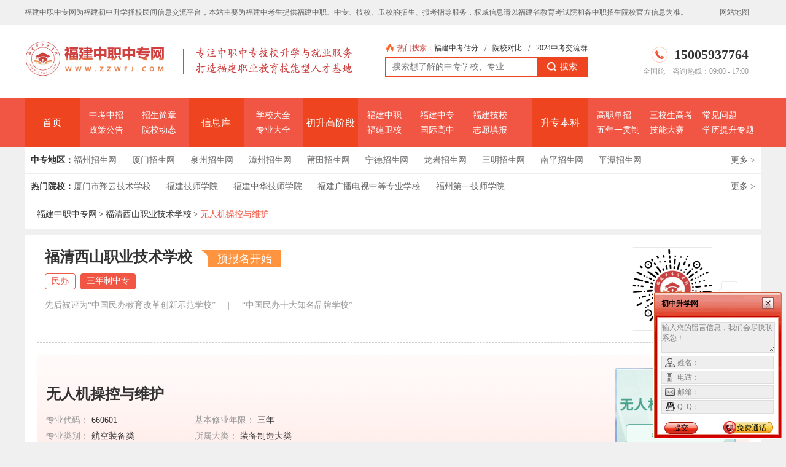

--- FILE ---
content_type: text/html; charset=utf-8
request_url: http://www.zzwfj.com/yx37/major-139.html
body_size: 16636
content:


<!DOCTYPE html>
<html lang="en">
<head>
    <meta charset="UTF-8">
    <meta name="viewport" content="width=device-width, initial-scale=1.0">
    <title>无人机操控与维护 - 福清西山职业技术学校中职专业</title>
    <meta name="keywords" content="无人机操控与维护,福清西山职业技术学校中职招生专业">
    <meta name="description" content="福清西山职业技术学校中职无人机操控与维护专业为中职中专生提供该专业招生计划、就业年限、专业代码、核心课程、就业前景等内容。">
    <script src="/statics/theme/js/content/jquery-1.11.0.min.js"></script>
    <script src="/statics/theme/js/content/JSEncrypt.js"></script>
    <script src="/statics/theme/js/content/CryptoJS.js"></script>
    <script src="/statics/theme/js/content/encryption.js"></script>
    <script src="/statics/theme/js/content/swiper.min.js"> </script>
    <script src="/statics/theme/js/content/new_index.js"></script>
    <link rel="stylesheet" href="/statics/theme/css/content/header.css">
    <link rel="stylesheet" href="/statics/theme/css/content/basic.css">
    <link rel="stylesheet" href="/statics/theme/css/content/swiper.min.css">
    <link rel="stylesheet" href="/statics/theme/css/content/new_index.css">
    <link rel="stylesheet" href="/statics/theme/css/content/common.css">
 <script>
var _hmt = _hmt || [];
(function() {
  var hm = document.createElement("script");
  hm.src = "https://hm.baidu.com/hm.js?0e7807ee98d6cfb7100e525efc5796ad";
  var s = document.getElementsByTagName("script")[0]; 
  s.parentNode.insertBefore(hm, s);
})();
</script>
<meta name="baidu-site-verification" content="codeva-ZScD5N7ijK" />
<meta name="baidu-site-verification" content="codeva-u9BfsrZZQH" />
<meta name="sogou_site_verification" content="VBLGecvWzf" />
<meta name="360-site-verification" content="670eb5e21b36b3c6793cdd4c7796f032" />
<link rel="shortcut icon" href="/uploadfile/2023/0910/1694309755516182.png" type="image/x-icon" />

<script type="text/javascript" charset="utf-8" src="//op.jiain.net/20000089/10119899.js"></script></head>

<body>
    <div id="header">
        <div class="topmap">
            <div class="content">
                <div>
<p>福建中职中专网为福建初中升学择校民间信息交流平台，本站主要为福建中考生提供福建中职、中专、技校、卫校的招生、报考指导服务，权威信息请以福建省教育考试院和各中职招生院校官方信息为准。</p>
<p>
<span><a href="/sitemap.xml" target="_blank" title="网站地图">网站地图</a></span>
</p>
</div>            </div>
        </div>
        <div class="header">
            <div class="logo">
                                                                                                             <h1>
                    <a href="https://www.zzwfj.com/" target="_blank" title="福建中专招生网">
                        <img src="/uploadfile/2023/0910/1694309784786500.png" alt="福建中专招生网" style="width:238px">
                    </a>
                </h1>
               
                                <p class="vertical"></p>
                <p><img class="creation" src="/statics/theme/img/content/images/logotext.png" alt="专注中职|中专|技校升学服务打造职业教育技能形人才基地">
                </p>
            </div>
            <div class="search">
                <ul>
                    <p><img src="/statics/theme/img/content/images/remen.png" alt="热门"><span>热门搜索：</span></p>
                                                                                                                       <li><a href="https://www.zzwfj.com/zkcx/4249.html" target="_blank" title="福建中考估分">福建中考估分</a></li>
                                <li>/</li>                                                              <li><a href="https://www.zzwfj.com/compare/" target="_blank" title="院校对比">院校对比</a></li>
                                <li>/</li>                                                              <li><a href="https://www.zzwfj.com/weixin/" target="_blank" title="2024中考交流群">2024中考交流群</a></li>
                                                                                                                                      </ul>
                <form action="http://zhannei.baidu.com/cse/site" id="search-form" method="get" target="_blank">
                    <input type="text" name="q" class="keyWordInput" placeholder="搜索想了解的中专学校、专业...">
                    <input type="hidden" name="cc" value="www.zzwfj.com">
                    <button class="sousuo">
                        <img src="/statics/theme/img/content/images/search.png" alt="搜索">
                        搜索
                    </button>
                </form>

            </div>
              
           
<div class="phone_number">
 <p>
  <img src="/statics/theme/img/content/images/dianhua.png" alt="电话">
   <span>15005937764</span>
 </p>
   <span>全国统一咨询热线：09:00 - 17:00</span>
</div>
        </div>
    </div>
    <div id="nav">

        <div class="nav">
                                                <div>
                                <a  href="https://www.zzwfj.com/" target="_blank" >首页</span>
                <ul>
                                                                                                                                                         <li><a href="https://www.zzwfj.com/zkzx/" target="_blank" title="https://www.zzwfj.com/zkzx/">中考中招</a></li>
                                                                                                                  <li><a href="https://www.zzwfj.com/zsjz/" target="_blank" title="https://www.zzwfj.com/zsjz/">招生简章</a></li>
                                                                                                                  <li><a href="https://www.zzwfj.com/yxzszc/" target="_blank" title="https://www.zzwfj.com/yxzszc/">政策公告</a></li>
                                                                                                                  <li><a href="https://www.zzwfj.com/yxdt/" target="_blank" title="https://www.zzwfj.com/yxdt/">院校动态</a></li>
                                                             </ul>
            </div>
                                    <div>
                                <a >信息库</span>
                <ul>
                                                                                                                                                         <li><a href="https://www.zzwfj.com/yxk/" target="_blank" title="https://www.zzwfj.com/yxk/">学校大全</a></li>
                                                                                                                  <li><a href="https://www.zzwfj.com/zyk/" target="_blank" title="https://www.zzwfj.com/zyk/">专业大全</a></li>
                                                             </ul>
            </div>
                                    <div>
                                <a >初升高阶段</span>
                <ul>
                                                                                                                                                         <li><a href="https://www.zzwfj.com/zhongzhi/" target="_blank" title="https://www.zzwfj.com/zhongzhi/">福建中职</a></li>
                                                                                                                  <li><a href="https://www.zzwfj.com/zhongzhuan/" target="_blank" title="https://www.zzwfj.com/zhongzhuan/">福建中专</a></li>
                                                                                                                  <li><a href="https://www.zzwfj.com/jixiao/" target="_blank" title="https://www.zzwfj.com/jixiao/">福建技校</a></li>
                                                                                                                  <li><a href="https://www.zzwfj.com/fjwx/" target="_blank" title="https://www.zzwfj.com/fjwx/">福建卫校</a></li>
                                                                                                                  <li><a href="https://www.zzwfj.com/fjgjgz/" target="_blank" title="https://www.zzwfj.com/fjgjgz/">国际高中</a></li>
                                                                                                                  <li><a href="https://www.zzwfj.com/zzzytb/" target="_blank" title="https://www.zzwfj.com/zzzytb/">志愿填报</a></li>
                                                             </ul>
            </div>
                                    <div>
                                <a >升专本科</span>
                <ul>
                                                                                                                                                         <li><a href="https://www.zzwfj.com/zjgk/" target="_blank" title="https://www.zzwfj.com/zjgk/">高职单招</a></li>
                                                                                                                  <li><a href="https://www.zzwfj.com/sxs/" target="_blank" title="https://www.zzwfj.com/sxs/">三校生高考</a></li>
                                                                                                                  <li><a href="https://www.zzwfj.com/cjwt/" target="_blank" title="https://www.zzwfj.com/cjwt/">常见问题</a></li>
                                                                                                                  <li><a href="https://www.zzwfj.com/wnz/" target="_blank" title="https://www.zzwfj.com/wnz/">五年一贯制</a></li>
                                                                                                                  <li><a href="https://www.zzwfj.com/jnds/" target="_blank" title="https://www.zzwfj.com/jnds/">技能大赛</a></li>
                                                                                                                  <li><a href="https://www.zzwfj.com/zhuanti/" target="_blank" title="https://www.zzwfj.com/zhuanti/">学历提升专题</a></li>
                                                             </ul>
            </div>
                    </div>
    </div>
    <div id="city">
                <div class="nav">
                                   <ul>
                <p>中专地区：</p>
                                 <li><a href="https://www.zzwfj.com/fuzhou/" title="福州招生网" target="_blank">福州招生网</a></li>
                                <li><a href="https://www.zzwfj.com/xiamen/" title="厦门招生网" target="_blank">厦门招生网</a></li>
                                <li><a href="https://www.zzwfj.com/quanzhou/" title="泉州招生网" target="_blank">泉州招生网</a></li>
                                <li><a href="https://www.zzwfj.com/zhangzhou/" title="漳州招生网" target="_blank">漳州招生网</a></li>
                                <li><a href="https://www.zzwfj.com/putian/" title="莆田招生网" target="_blank">莆田招生网</a></li>
                                <li><a href="https://www.zzwfj.com/ningde/" title="宁德招生网" target="_blank">宁德招生网</a></li>
                                <li><a href="https://www.zzwfj.com/longyan/" title="龙岩招生网" target="_blank">龙岩招生网</a></li>
                                <li><a href="https://www.zzwfj.com/sanming/" title="三明招生网" target="_blank">三明招生网</a></li>
                                <li><a href="https://www.zzwfj.com/nanping/" title="南平招生网" target="_blank">南平招生网</a></li>
                                <li><a href="https://www.zzwfj.com/pingtan/" title="平潭招生网" target="_blank">平潭招生网</a></li>
                            </ul>
            <a href="https://www.zzwfj.com/dishi/" title="中专地区" target="_blank">更多 ></a>
                                </div>
        <div class="nav">
                                    <ul>
                <p>热门院校：</p>
                                 <li><a href="https://www.zzwfj.com/xmsxyjsxx/" title="厦门市翔云技术学校" target="_blank">厦门市翔云技术学校</a></li>
                                <li><a href="https://www.zzwfj.com/yx168/" title="福建技师学院" target="_blank">福建技师学院</a></li>
                                <li><a href="https://www.zzwfj.com/yx173/" title="福建中华技师学院" target="_blank">福建中华技师学院</a></li>
                                <li><a href="https://www.zzwfj.com/fjgb/" title="福建广播电视中等专业学校" target="_blank">福建广播电视中等专业学校</a></li>
                                <li><a href="https://www.zzwfj.com/yx171/" title="福州第一技师学院" target="_blank">福州第一技师学院</a></li>
                            </ul>
            <a href="https://www.zzwfj.com/yxk/" title="" target="_blank">更多 ></a>
                                </div>
    </div>
       <div class="maximum">
        <link rel="stylesheet" href="/statics/theme/css/content/show_majorDetail.css">
    <div class="none">
        <h1>无人机操控与维护 - 福清西山职业技术学校中职专业</h1>
    </div>
    <div class="majorDetail_mian">
        <div class="majorDetail_mian_center">
            <!-- 面包屑导航 -->
            <div class="majorDetail_nav">
                <a target="_blank" href="https://www.zzwfj.com/" title="福建中职中专网">福建中职中专网</a>
                <span>></span>
                <a target="_blank" href="https://www.zzwfj.com/yx37/">福清西山职业技术学校</a>
                <span>></span>
                <span class="nav_curPath">无人机操控与维护</span>
            </div>
            <!-- 学校详情 -->
            <div class="school">
                <div class="top">
                    <div class="top_one">
                        <div class="left">
                            <div class="zhongxue">
                                <div class="message">
                                    <div class="bold">
                                        <span>福清西山职业技术学校</span>
                                        <div class="open">
                                            预报名开始                                        </div>
                                    </div>
                                                                        <p class="quality">
                                        <span>民办</span>
                                                                                                                                    <span>三年制中专</span>
                                                                                                                        </p>
                                    <ul>
                                                                                                                             <li><span>先后被评为“中国民办教育改革创新示范学校”</span></li>
                                            <li>|</li>                                                                                    <li><span>“中国民办十大知名品牌学校”</span></li>
                                                                                                                        </ul>
                                </div>
                            </div>
                        </div>
                        <div class="right">
                            <div class="program">
                                <img src="https://www.zzwfj.com/uploadfile/2024/0125/1706163006467367.jpg" alt="福建中专招生小程序">                            </div>
                            <div class="sweep">微信扫一扫&nbsp;手机查看</div>
                        </div>
                    </div>
                    
                </div>
                <div class="dotted_line"></div>
                <!-- 专业信息 -->
                <div class="majorDetail_inform" style="position: relative;">
                    <div class="inform_center NoMargin">
                        <div class="inform_center_left" style="padding-left: 15px;">
                            <div class="inform_name">
                                <p>无人机操控与维护</p>
                                                            </div>
                            <div class="inform_detail">
                                <div>
                                    <div>
                                        <span>专业代码：</span>
                                        <span>660601</span>
                                    </div>
                                    <div class="marginTop">
                                        <span>专业类别：</span>
                                        <span>航空装备类</span>
                                    </div>
                                </div>
                                <div>
                                    <div class="marginLeft">
                                        <span>基本修业年限：</span>
                                        <span>三年</span>
                                    </div>
                                    <div class="marginTop marginLeft">
                                        <span>所属大类：</span>
                                        <span>装备制造大类</span>
                                    </div>
                                </div>
    
                            </div>
                        </div>
                        <div class="bg_picture" style="position: absolute;right: 0;"><img src="http://www.zzwfj.com/image/zzw/zhuanye/139.png" alt="无人机操控与维护"></div>
                    </div>
                </div>
            </div>
            

            <!-- 政策文件 -->
            <div class="majorDetail_notice">
                <img src="/statics/theme/img/content/icon_majorDetail_notice.png" alt="">
                <a target="_blank" href="/zyml/">政策文件：【PDF】中等职业学校种子生产技术专业教学标准体系——培养目标和定位职业教育专业简介（2022年修订）一一中华人民共和国教育部</a>
            </div>



            <!-- 专业介绍 -->
            <div class="majorDetail_introduce">
                <div class="introduce_type">
                    <p>专业介绍</p>
                    <ul class="introduce_type_list">
                        <li class="introduce_typeSelect">专业简介</li>
                        <li>职业面向</li>
                        <li>培养目标和定位</li>
                        <li>核心课程</li>
                        <li>主要专业能力要求</li>
                        <li>接续专业举例</li>
                    </ul>
                </div>
               <div class="introduce_detail">
                    <span>主要是应用于监视、电子干扰等，不过随着无人机的发展，将来会应用到更多的领域，未来应用范围也会变得更加广泛。该专业主要就是为了培养能够进行无人机操作等多种应用业务操作技能的行业高端人才。</span>
                    <span>面向无人机驾驶、无人机组装、无人机维护等岗位（群）。</span>
                    <span>本专业培养德智体美劳全面发展，掌握扎实的科学文化基础和机械制图、电工电子基本电路、无人机基本结构与飞行原理、无人机模拟飞行与操控等知识，具备无人机驾驶、无人机装调检修等能力，具有工匠精神和信息素养，能够从事无人机驾驶、无人机组装、无人机维护等工作的技术技能人才。</span>
                    <span>专业基础课程：机械制图、电工电子技术与技能、无人机系统导论、无人机法律法规。
专业核心课程：无人机结构与系统、无人机飞行原理、无人机模拟飞行、无人机操控技术、无人机组装与调试、无人机维护技术。
实习实训：对接真实职业场景或工作情境，在校内外进行无人机操控、无人机维护等实训。在无人机研发企业、无人机制造企业、无人机应用企业等单位进行岗位实习。</span>
                    <span>1.具有机械制图基本技能，能够按照装配图进行小型无人机整机装配；
2.具有电工电子识图基本技能，能够按照电路图进行小型无人机电子设备安装；
3.具有无人机结构与系统的认知能力，能够根据无人机不同结构特点进行小型无
人机装配与维护工作；
4.具有小型无人机检测、维护的基本能力，能够使用专用工具与设备对小型无人
机进行检测与维护；
5.具有遥控器操控小型无人机模拟飞行和外场飞行的能力；
6.具有小型无人机多场景下的飞行准备、任务飞行与日常维护的能力，掌握无人
机飞行原理与操控基本方法；
7.具有应用国家法律法规、行业规定的能力，具有安全生产、绿色生产、节能环
保、质量管理等意识；
8.具有适应产业数字化发展需求的基本数字技能和专业信息技术能力；
9.具有终身学习和可持续发展的能力。</span>
                    <span>接续高职专科专业举例：无人机应用技术、机电一体化技术、无人机测绘技术
接续高职本科专业举例：无人机系统应用技术
接续普通本科专业举例：无人驾驶航空器系统工程</span>
                </div>
            </div>

            <!-- 开设院校 -->
            <div class="majorDetail_searchSchool">
                <div class="module_title">
                    <p>开设院校</p>
                </div>
                <div class="searchSchool_condition">
                    <select id="searchSchool_condition_city" class="searchSchool_condition_city">
                        <option value="" selected>全省</option>
                                                <option value="宁德市" >宁德市</option>
                                                <option value="龙岩市" >龙岩市</option>
                                                <option value="南平市" >南平市</option>
                                                <option value="漳州市" >漳州市</option>
                                                <option value="泉州市" >泉州市</option>
                                                <option value="三明市" >三明市</option>
                                                <option value="莆田市" >莆田市</option>
                                                <option value="厦门市" >厦门市</option>
                                                <option value="福州市" >福州市</option>
                                            </select>

                    
                    
                    <select id="searchSchool_condition_select" class="searchSchool_condition_select">
                        <option value="" selected>不限</option>
                                                <option >一年制复读</option>
                                                <option >普通高考班</option>
                                                <option >三年制高级工</option>
                                                <option >职教高考班</option>
                                                <option >六年制预备技师</option>
                                                <option >三年制中级工</option>
                                                <option >五年制高级工</option>
                                                <option >两年制高级工</option>
                                                <option >两年制中级工</option>
                                                <option >六年制大专(长学制)</option>
                                                <option >一年制中专</option>
                                                <option >五年一贯制(联合培养)</option>
                                                <option >五年一贯制(高职)</option>
                                                <option >3+2</option>
                                                <option >三年制中专</option>
                                            </select>

                    <div>
                        <input name="name" type="text" id="searchSchool_condition_search" class="searchSchool_condition_search" placeholder="请输入内容">
                        <button class="searchSchool_condition_clickSearch"></button>
                    </div>

                </div>

                                                    <div class="no_result">
                        <img src="/statics/theme/img/content/nosearch.png">
                        <p>该条件下没有符合的院校</p>
                    </div>
                    <table align="center" border="1" class="searchSchool_table">
                        <!-- 超过20条数据显示 展开 收起 -->
                        <tr class="table_type" bgcolor="#F5F5F5" >
                            <th>序号</th>
                            <th>院校名称</th>
                            <th>所在地</th>
                            <th>招生层次</th>
                            <th>招生简章</th>
                        </tr>
                         
                        <tr align="center" class="school_search_row highlight" data-name="福建工业学校" data-city="福州市" data-tag="三年制中专">
                            <td>1</td>
                            <td class="table_watch">
                                <a class="" href="https://www.zzwfj.com/fjgy/" title="福建工业学校">福建工业学校</a>
                            </td>
                            <td>福州市</td>
                            <td class="table_tag">
                                <div>
                                                                        <span>三年制中专</span>
                                                                    </div>
                            </td>
                            <td class="table_watch">
                                <a target="_blank" href="https://www.zzwfj.com/fjgy/">查看</a>
                            </td>
                        </tr>
                         
                        <tr align="center" class="school_search_row highlight" data-name="福建理工学校" data-city="福州市" data-tag="三年制中专">
                            <td>2</td>
                            <td class="table_watch">
                                <a class="" href="https://www.zzwfj.com/fjlg/" title="福建理工学校">福建理工学校</a>
                            </td>
                            <td>福州市</td>
                            <td class="table_tag">
                                <div>
                                                                        <span>三年制中专</span>
                                                                    </div>
                            </td>
                            <td class="table_watch">
                                <a target="_blank" href="https://www.zzwfj.com/fjlg/">查看</a>
                            </td>
                        </tr>
                         
                        <tr align="center" class="school_search_row highlight" data-name="福建建筑学校" data-city="福州市" data-tag="三年制中专">
                            <td>3</td>
                            <td class="table_watch">
                                <a class="" href="https://www.zzwfj.com/fjjz/" title="福建建筑学校">福建建筑学校</a>
                            </td>
                            <td>福州市</td>
                            <td class="table_tag">
                                <div>
                                                                        <span>三年制中专</span>
                                                                    </div>
                            </td>
                            <td class="table_watch">
                                <a target="_blank" href="https://www.zzwfj.com/fjjz/">查看</a>
                            </td>
                        </tr>
                         
                        <tr align="center" class="school_search_row highlight" data-name="福建省邮电学校" data-city="福州市" data-tag="三年制中专">
                            <td>4</td>
                            <td class="table_watch">
                                <a class="" href="https://www.zzwfj.com/fjyd/" title="福建省邮电学校">福建省邮电学校</a>
                            </td>
                            <td>福州市</td>
                            <td class="table_tag">
                                <div>
                                                                        <span>三年制中专</span>
                                                                    </div>
                            </td>
                            <td class="table_watch">
                                <a target="_blank" href="https://www.zzwfj.com/fjyd/">查看</a>
                            </td>
                        </tr>
                         
                        <tr align="center" class="school_search_row highlight" data-name="福建第二轻工业学校" data-city="福州市" data-tag="三年制中专">
                            <td>5</td>
                            <td class="table_watch">
                                <a class="" href="https://www.zzwfj.com/fjdeqg/" title="福建第二轻工业学校">福建第二轻工业学校</a>
                            </td>
                            <td>福州市</td>
                            <td class="table_tag">
                                <div>
                                                                        <span>三年制中专</span>
                                                                    </div>
                            </td>
                            <td class="table_watch">
                                <a target="_blank" href="https://www.zzwfj.com/fjdeqg/">查看</a>
                            </td>
                        </tr>
                         
                        <tr align="center" class="school_search_row highlight" data-name="福建航运学校" data-city="福州市" data-tag="三年制中专">
                            <td>6</td>
                            <td class="table_watch">
                                <a class="" href="https://www.zzwfj.com/fjhy/" title="福建航运学校">福建航运学校</a>
                            </td>
                            <td>福州市</td>
                            <td class="table_tag">
                                <div>
                                                                        <span>三年制中专</span>
                                                                    </div>
                            </td>
                            <td class="table_watch">
                                <a target="_blank" href="https://www.zzwfj.com/fjhy/">查看</a>
                            </td>
                        </tr>
                         
                        <tr align="center" class="school_search_row highlight" data-name="福建航运学校" data-city="福州市" data-tag="三年制中专">
                            <td>7</td>
                            <td class="table_watch">
                                <a class="" href="https://www.zzwfj.com/fjhy/" title="福建航运学校">福建航运学校</a>
                            </td>
                            <td>福州市</td>
                            <td class="table_tag">
                                <div>
                                                                        <span>三年制中专</span>
                                                                    </div>
                            </td>
                            <td class="table_watch">
                                <a target="_blank" href="https://www.zzwfj.com/fjhy/">查看</a>
                            </td>
                        </tr>
                         
                        <tr align="center" class="school_search_row highlight" data-name="福建航运学校" data-city="福州市" data-tag="三年制中专">
                            <td>8</td>
                            <td class="table_watch">
                                <a class="" href="https://www.zzwfj.com/fjhy/" title="福建航运学校">福建航运学校</a>
                            </td>
                            <td>福州市</td>
                            <td class="table_tag">
                                <div>
                                                                        <span>三年制中专</span>
                                                                    </div>
                            </td>
                            <td class="table_watch">
                                <a target="_blank" href="https://www.zzwfj.com/fjhy/">查看</a>
                            </td>
                        </tr>
                         
                        <tr align="center" class="school_search_row highlight" data-name="福建经贸学校" data-city="福州市" data-tag="三年制中专">
                            <td>9</td>
                            <td class="table_watch">
                                <a class="" href="https://www.zzwfj.com/fjjm/" title="福建经贸学校">福建经贸学校</a>
                            </td>
                            <td>福州市</td>
                            <td class="table_tag">
                                <div>
                                                                        <span>三年制中专</span>
                                                                    </div>
                            </td>
                            <td class="table_watch">
                                <a target="_blank" href="https://www.zzwfj.com/fjjm/">查看</a>
                            </td>
                        </tr>
                         
                        <tr align="center" class="school_search_row highlight" data-name="福建三明林业学校" data-city="三明市" data-tag="三年制中专">
                            <td>10</td>
                            <td class="table_watch">
                                <a class="" href="https://www.zzwfj.com/fjsmly/" title="福建三明林业学校">福建三明林业学校</a>
                            </td>
                            <td>三明市</td>
                            <td class="table_tag">
                                <div>
                                                                        <span>三年制中专</span>
                                                                    </div>
                            </td>
                            <td class="table_watch">
                                <a target="_blank" href="https://www.zzwfj.com/fjsmly/">查看</a>
                            </td>
                        </tr>
                         
                        <tr align="center" class="school_search_row highlight" data-name="福建航运学校" data-city="福州市" data-tag="三年制中专">
                            <td>11</td>
                            <td class="table_watch">
                                <a class="" href="https://www.zzwfj.com/fjhy/" title="福建航运学校">福建航运学校</a>
                            </td>
                            <td>福州市</td>
                            <td class="table_tag">
                                <div>
                                                                        <span>三年制中专</span>
                                                                    </div>
                            </td>
                            <td class="table_watch">
                                <a target="_blank" href="https://www.zzwfj.com/fjhy/">查看</a>
                            </td>
                        </tr>
                         
                        <tr align="center" class="school_search_row highlight" data-name="福建航运学校" data-city="福州市" data-tag="三年制中专">
                            <td>12</td>
                            <td class="table_watch">
                                <a class="" href="https://www.zzwfj.com/fjhy/" title="福建航运学校">福建航运学校</a>
                            </td>
                            <td>福州市</td>
                            <td class="table_tag">
                                <div>
                                                                        <span>三年制中专</span>
                                                                    </div>
                            </td>
                            <td class="table_watch">
                                <a target="_blank" href="https://www.zzwfj.com/fjhy/">查看</a>
                            </td>
                        </tr>
                         
                        <tr align="center" class="school_search_row highlight" data-name="福建航运学校" data-city="福州市" data-tag="三年制中专">
                            <td>13</td>
                            <td class="table_watch">
                                <a class="" href="https://www.zzwfj.com/fjhy/" title="福建航运学校">福建航运学校</a>
                            </td>
                            <td>福州市</td>
                            <td class="table_tag">
                                <div>
                                                                        <span>三年制中专</span>
                                                                    </div>
                            </td>
                            <td class="table_watch">
                                <a target="_blank" href="https://www.zzwfj.com/fjhy/">查看</a>
                            </td>
                        </tr>
                         
                        <tr align="center" class="school_search_row highlight" data-name="福建航运学校" data-city="福州市" data-tag="三年制中专">
                            <td>14</td>
                            <td class="table_watch">
                                <a class="" href="https://www.zzwfj.com/fjhy/" title="福建航运学校">福建航运学校</a>
                            </td>
                            <td>福州市</td>
                            <td class="table_tag">
                                <div>
                                                                        <span>三年制中专</span>
                                                                    </div>
                            </td>
                            <td class="table_watch">
                                <a target="_blank" href="https://www.zzwfj.com/fjhy/">查看</a>
                            </td>
                        </tr>
                         
                        <tr align="center" class="school_search_row highlight" data-name="福建航运学校" data-city="福州市" data-tag="三年制中专">
                            <td>15</td>
                            <td class="table_watch">
                                <a class="" href="https://www.zzwfj.com/fjhy/" title="福建航运学校">福建航运学校</a>
                            </td>
                            <td>福州市</td>
                            <td class="table_tag">
                                <div>
                                                                        <span>三年制中专</span>
                                                                    </div>
                            </td>
                            <td class="table_watch">
                                <a target="_blank" href="https://www.zzwfj.com/fjhy/">查看</a>
                            </td>
                        </tr>
                         
                        <tr align="center" class="school_search_row highlight" data-name="福建省福州旅游职业中专学校" data-city="福州市" data-tag="三年制中专">
                            <td>16</td>
                            <td class="table_watch">
                                <a class="" href="https://www.zzwfj.com/fjlyzx/" title="福建省福州旅游职业中专学校">福建省福州旅游职业中专学校</a>
                            </td>
                            <td>福州市</td>
                            <td class="table_tag">
                                <div>
                                                                        <span>三年制中专</span>
                                                                    </div>
                            </td>
                            <td class="table_watch">
                                <a target="_blank" href="https://www.zzwfj.com/fjlyzx/">查看</a>
                            </td>
                        </tr>
                         
                        <tr align="center" class="school_search_row highlight" data-name="福建省福州旅游职业中专学校" data-city="福州市" data-tag="一年制中专">
                            <td>17</td>
                            <td class="table_watch">
                                <a class="" href="https://www.zzwfj.com/fjlyzx/" title="福建省福州旅游职业中专学校">福建省福州旅游职业中专学校</a>
                            </td>
                            <td>福州市</td>
                            <td class="table_tag">
                                <div>
                                                                        <span>一年制中专</span>
                                                                    </div>
                            </td>
                            <td class="table_watch">
                                <a target="_blank" href="https://www.zzwfj.com/fjlyzx/">查看</a>
                            </td>
                        </tr>
                         
                        <tr align="center" class="school_search_row highlight" data-name="福建省福州旅游职业中专学校" data-city="福州市" data-tag="六年制大专(长学制)">
                            <td>18</td>
                            <td class="table_watch">
                                <a class="" href="https://www.zzwfj.com/fjlyzx/" title="福建省福州旅游职业中专学校">福建省福州旅游职业中专学校</a>
                            </td>
                            <td>福州市</td>
                            <td class="table_tag">
                                <div>
                                                                        <span>六年制大专(长学制)</span>
                                                                    </div>
                            </td>
                            <td class="table_watch">
                                <a target="_blank" href="https://www.zzwfj.com/fjlyzx/">查看</a>
                            </td>
                        </tr>
                         
                        <tr align="center" class="school_search_row highlight" data-name="福建省福州旅游职业中专学校" data-city="福州市" data-tag="三年制中专">
                            <td>19</td>
                            <td class="table_watch">
                                <a class="" href="https://www.zzwfj.com/fjlyzx/" title="福建省福州旅游职业中专学校">福建省福州旅游职业中专学校</a>
                            </td>
                            <td>福州市</td>
                            <td class="table_tag">
                                <div>
                                                                        <span>三年制中专</span>
                                                                    </div>
                            </td>
                            <td class="table_watch">
                                <a target="_blank" href="https://www.zzwfj.com/fjlyzx/">查看</a>
                            </td>
                        </tr>
                         
                        <tr align="center" class="school_search_row highlight" data-name="福建省福州旅游职业中专学校" data-city="福州市" data-tag="三年制中专">
                            <td>20</td>
                            <td class="table_watch">
                                <a class="" href="https://www.zzwfj.com/fjlyzx/" title="福建省福州旅游职业中专学校">福建省福州旅游职业中专学校</a>
                            </td>
                            <td>福州市</td>
                            <td class="table_tag">
                                <div>
                                                                        <span>三年制中专</span>
                                                                    </div>
                            </td>
                            <td class="table_watch">
                                <a target="_blank" href="https://www.zzwfj.com/fjlyzx/">查看</a>
                            </td>
                        </tr>
                         
                        <tr align="center" class="school_search_row highlight" data-name="福建省福州旅游职业中专学校" data-city="福州市" data-tag="三年制中专">
                            <td>21</td>
                            <td class="table_watch">
                                <a class="" href="https://www.zzwfj.com/fjlyzx/" title="福建省福州旅游职业中专学校">福建省福州旅游职业中专学校</a>
                            </td>
                            <td>福州市</td>
                            <td class="table_tag">
                                <div>
                                                                        <span>三年制中专</span>
                                                                    </div>
                            </td>
                            <td class="table_watch">
                                <a target="_blank" href="https://www.zzwfj.com/fjlyzx/">查看</a>
                            </td>
                        </tr>
                         
                        <tr align="center" class="school_search_row highlight" data-name="福建省福州旅游职业中专学校" data-city="福州市" data-tag="三年制中专">
                            <td>22</td>
                            <td class="table_watch">
                                <a class="" href="https://www.zzwfj.com/fjlyzx/" title="福建省福州旅游职业中专学校">福建省福州旅游职业中专学校</a>
                            </td>
                            <td>福州市</td>
                            <td class="table_tag">
                                <div>
                                                                        <span>三年制中专</span>
                                                                    </div>
                            </td>
                            <td class="table_watch">
                                <a target="_blank" href="https://www.zzwfj.com/fjlyzx/">查看</a>
                            </td>
                        </tr>
                         
                        <tr align="center" class="school_search_row highlight" data-name="福建省福州旅游职业中专学校" data-city="福州市" data-tag="三年制中专">
                            <td>23</td>
                            <td class="table_watch">
                                <a class="" href="https://www.zzwfj.com/fjlyzx/" title="福建省福州旅游职业中专学校">福建省福州旅游职业中专学校</a>
                            </td>
                            <td>福州市</td>
                            <td class="table_tag">
                                <div>
                                                                        <span>三年制中专</span>
                                                                    </div>
                            </td>
                            <td class="table_watch">
                                <a target="_blank" href="https://www.zzwfj.com/fjlyzx/">查看</a>
                            </td>
                        </tr>
                         
                        <tr align="center" class="school_search_row highlight" data-name="福建省福州旅游职业中专学校" data-city="福州市" data-tag="三年制中专">
                            <td>24</td>
                            <td class="table_watch">
                                <a class="" href="https://www.zzwfj.com/fjlyzx/" title="福建省福州旅游职业中专学校">福建省福州旅游职业中专学校</a>
                            </td>
                            <td>福州市</td>
                            <td class="table_tag">
                                <div>
                                                                        <span>三年制中专</span>
                                                                    </div>
                            </td>
                            <td class="table_watch">
                                <a target="_blank" href="https://www.zzwfj.com/fjlyzx/">查看</a>
                            </td>
                        </tr>
                         
                        <tr align="center" class="school_search_row highlight" data-name="福建技术师范学院附属龙华职业技术学校" data-city="福州市" data-tag="三年制中专">
                            <td>25</td>
                            <td class="table_watch">
                                <a class="" href="https://www.zzwfj.com/yx35/" title="福建技术师范学院附属龙华职业技术学校">福建技术师范学院附属龙华职业技术学校</a>
                            </td>
                            <td>福州市</td>
                            <td class="table_tag">
                                <div>
                                                                        <span>三年制中专</span>
                                                                    </div>
                            </td>
                            <td class="table_watch">
                                <a target="_blank" href="https://www.zzwfj.com/yx35/">查看</a>
                            </td>
                        </tr>
                         
                        <tr align="center" class="school_search_row highlight" data-name="福州市体育运动学校" data-city="福州市" data-tag="">
                            <td>26</td>
                            <td class="table_watch">
                                <a class="" href="https://www.zzwfj.com/fjty/" title="福州市体育运动学校">福州市体育运动学校</a>
                            </td>
                            <td>福州市</td>
                            <td class="table_tag">
                                <div>
                                                                        <span>暂未设置</span>
                                                                    </div>
                            </td>
                            <td class="table_watch">
                                <a target="_blank" href="https://www.zzwfj.com/fjty/">查看</a>
                            </td>
                        </tr>
                         
                        <tr align="center" class="school_search_row highlight" data-name="福建技术师范学院附属龙华职业技术学校" data-city="福州市" data-tag="三年制中专">
                            <td>27</td>
                            <td class="table_watch">
                                <a class="" href="https://www.zzwfj.com/yx35/" title="福建技术师范学院附属龙华职业技术学校">福建技术师范学院附属龙华职业技术学校</a>
                            </td>
                            <td>福州市</td>
                            <td class="table_tag">
                                <div>
                                                                        <span>三年制中专</span>
                                                                    </div>
                            </td>
                            <td class="table_watch">
                                <a target="_blank" href="https://www.zzwfj.com/yx35/">查看</a>
                            </td>
                        </tr>
                         
                        <tr align="center" class="school_search_row highlight" data-name="福建技术师范学院附属龙华职业技术学校" data-city="福州市" data-tag="三年制中专">
                            <td>28</td>
                            <td class="table_watch">
                                <a class="" href="https://www.zzwfj.com/yx35/" title="福建技术师范学院附属龙华职业技术学校">福建技术师范学院附属龙华职业技术学校</a>
                            </td>
                            <td>福州市</td>
                            <td class="table_tag">
                                <div>
                                                                        <span>三年制中专</span>
                                                                    </div>
                            </td>
                            <td class="table_watch">
                                <a target="_blank" href="https://www.zzwfj.com/yx35/">查看</a>
                            </td>
                        </tr>
                         
                        <tr align="center" class="school_search_row highlight" data-name="福建技术师范学院附属龙华职业技术学校" data-city="福州市" data-tag="三年制中专">
                            <td>29</td>
                            <td class="table_watch">
                                <a class="" href="https://www.zzwfj.com/yx35/" title="福建技术师范学院附属龙华职业技术学校">福建技术师范学院附属龙华职业技术学校</a>
                            </td>
                            <td>福州市</td>
                            <td class="table_tag">
                                <div>
                                                                        <span>三年制中专</span>
                                                                    </div>
                            </td>
                            <td class="table_watch">
                                <a target="_blank" href="https://www.zzwfj.com/yx35/">查看</a>
                            </td>
                        </tr>
                         
                        <tr align="center" class="school_search_row highlight" data-name="闽侯县美术中等职业学校" data-city="北京市" data-tag="三年制中专">
                            <td>30</td>
                            <td class="table_watch">
                                <a class="" href="https://www.zzwfj.com/yx31/" title="闽侯县美术中等职业学校">闽侯县美术中等职业学校</a>
                            </td>
                            <td>北京市</td>
                            <td class="table_tag">
                                <div>
                                                                        <span>三年制中专</span>
                                                                    </div>
                            </td>
                            <td class="table_watch">
                                <a target="_blank" href="https://www.zzwfj.com/yx31/">查看</a>
                            </td>
                        </tr>
                         
                        <tr align="center" class="school_search_row highlight" data-name="福建省长乐职业中专学校" data-city="福州市" data-tag="三年制中专">
                            <td>31</td>
                            <td class="table_watch">
                                <a class="" href="https://www.zzwfj.com/yx32/" title="福建省长乐职业中专学校">福建省长乐职业中专学校</a>
                            </td>
                            <td>福州市</td>
                            <td class="table_tag">
                                <div>
                                                                        <span>三年制中专</span>
                                                                    </div>
                            </td>
                            <td class="table_watch">
                                <a target="_blank" href="https://www.zzwfj.com/yx32/">查看</a>
                            </td>
                        </tr>
                         
                        <tr align="center" class="school_search_row highlight" data-name="闽侯县职业中专学校" data-city="福州市" data-tag="三年制中专">
                            <td>32</td>
                            <td class="table_watch">
                                <a class="" href="https://www.zzwfj.com/yx33/" title="闽侯县职业中专学校">闽侯县职业中专学校</a>
                            </td>
                            <td>福州市</td>
                            <td class="table_tag">
                                <div>
                                                                        <span>三年制中专</span>
                                                                    </div>
                            </td>
                            <td class="table_watch">
                                <a target="_blank" href="https://www.zzwfj.com/yx33/">查看</a>
                            </td>
                        </tr>
                         
                        <tr align="center" class="school_search_row highlight" data-name="闽清职业中专学校(三明医学科技职业学院)" data-city="福州市" data-tag="3+2">
                            <td>33</td>
                            <td class="table_watch">
                                <a class="" href="https://www.zzwfj.com/yx34/" title="闽清职业中专学校">闽清职业中专学校(三明医学科技职业学院)</a>
                            </td>
                            <td>福州市</td>
                            <td class="table_tag">
                                <div>
                                                                        <span>3+2</span>
                                                                    </div>
                            </td>
                            <td class="table_watch">
                                <a target="_blank" href="https://www.zzwfj.com/yx34/">查看</a>
                            </td>
                        </tr>
                         
                        <tr align="center" class="school_search_row highlight" data-name="福建技术师范学院附属龙华职业技术学校" data-city="福州市" data-tag="三年制中专">
                            <td>34</td>
                            <td class="table_watch">
                                <a class="" href="https://www.zzwfj.com/yx35/" title="福建技术师范学院附属龙华职业技术学校">福建技术师范学院附属龙华职业技术学校</a>
                            </td>
                            <td>福州市</td>
                            <td class="table_tag">
                                <div>
                                                                        <span>三年制中专</span>
                                                                    </div>
                            </td>
                            <td class="table_watch">
                                <a target="_blank" href="https://www.zzwfj.com/yx35/">查看</a>
                            </td>
                        </tr>
                         
                        <tr align="center" class="school_search_row highlight" data-name="福清三华职业技术学校" data-city="福州市" data-tag="三年制中专">
                            <td>35</td>
                            <td class="table_watch">
                                <a class="" href="https://www.zzwfj.com/yx36/" title="福清三华职业技术学校">福清三华职业技术学校</a>
                            </td>
                            <td>福州市</td>
                            <td class="table_tag">
                                <div>
                                                                        <span>三年制中专</span>
                                                                    </div>
                            </td>
                            <td class="table_watch">
                                <a target="_blank" href="https://www.zzwfj.com/yx36/">查看</a>
                            </td>
                        </tr>
                         
                        <tr align="center" class="school_search_row highlight" data-name="福清西山职业技术学校" data-city="福州市" data-tag="三年制中专">
                            <td>36</td>
                            <td class="table_watch">
                                <a class="" href="https://www.zzwfj.com/yx37/" title="福清西山职业技术学校">福清西山职业技术学校</a>
                            </td>
                            <td>福州市</td>
                            <td class="table_tag">
                                <div>
                                                                        <span>三年制中专</span>
                                                                    </div>
                            </td>
                            <td class="table_watch">
                                <a target="_blank" href="https://www.zzwfj.com/yx37/">查看</a>
                            </td>
                        </tr>
                         
                        <tr align="center" class="school_search_row highlight" data-name="福清智铭职业技术学校" data-city="福州市" data-tag="三年制中专">
                            <td>37</td>
                            <td class="table_watch">
                                <a class="" href="https://www.zzwfj.com/yx38/" title="福清智铭职业技术学校">福清智铭职业技术学校</a>
                            </td>
                            <td>福州市</td>
                            <td class="table_tag">
                                <div>
                                                                        <span>三年制中专</span>
                                                                    </div>
                            </td>
                            <td class="table_watch">
                                <a target="_blank" href="https://www.zzwfj.com/yx38/">查看</a>
                            </td>
                        </tr>
                         
                        <tr align="center" class="school_search_row highlight" data-name="福建省永泰城乡建设职业中专学校(福建华南女子职业学校)" data-city="福州市" data-tag="3+2">
                            <td>38</td>
                            <td class="table_watch">
                                <a class="" href="https://www.zzwfj.com/yx39/" title="福建省永泰城乡建设职业中专学校">福建省永泰城乡建设职业中专学校(福建华南女子职业学校)</a>
                            </td>
                            <td>福州市</td>
                            <td class="table_tag">
                                <div>
                                                                        <span>3+2</span>
                                                                    </div>
                            </td>
                            <td class="table_watch">
                                <a target="_blank" href="https://www.zzwfj.com/yx39/">查看</a>
                            </td>
                        </tr>
                         
                        <tr align="center" class="school_search_row highlight" data-name="福建省连江职业中专学校" data-city="福州市" data-tag="3+2">
                            <td>39</td>
                            <td class="table_watch">
                                <a class="" href="https://www.zzwfj.com/yx40/" title="福建省连江职业中专学校">福建省连江职业中专学校</a>
                            </td>
                            <td>福州市</td>
                            <td class="table_tag">
                                <div>
                                                                        <span>3+2</span>
                                                                    </div>
                            </td>
                            <td class="table_watch">
                                <a target="_blank" href="https://www.zzwfj.com/yx40/">查看</a>
                            </td>
                        </tr>
                         
                        <tr align="center" class="school_search_row highlight" data-name="福建省罗源县高级职业中学" data-city="福州市" data-tag="三年制中专">
                            <td>40</td>
                            <td class="table_watch">
                                <a class="" href="https://www.zzwfj.com/yx41/" title="福建省罗源县高级职业中学">福建省罗源县高级职业中学</a>
                            </td>
                            <td>福州市</td>
                            <td class="table_tag">
                                <div>
                                                                        <span>三年制中专</span>
                                                                    </div>
                            </td>
                            <td class="table_watch">
                                <a target="_blank" href="https://www.zzwfj.com/yx41/">查看</a>
                            </td>
                        </tr>
                         
                        <tr align="center" class="school_search_row highlight" data-name="福州市聋哑学校" data-city="福州市" data-tag="三年制中专">
                            <td>41</td>
                            <td class="table_watch">
                                <a class="" href="https://www.zzwfj.com/yx42/" title="福州市聋哑学校">福州市聋哑学校</a>
                            </td>
                            <td>福州市</td>
                            <td class="table_tag">
                                <div>
                                                                        <span>三年制中专</span>
                                                                    </div>
                            </td>
                            <td class="table_watch">
                                <a target="_blank" href="https://www.zzwfj.com/yx42/">查看</a>
                            </td>
                        </tr>
                         
                        <tr align="center" class="school_search_row highlight" data-name="福州市盲校" data-city="福州市" data-tag="三年制中专">
                            <td>42</td>
                            <td class="table_watch">
                                <a class="" href="https://www.zzwfj.com/yx43/" title="福州市盲校">福州市盲校</a>
                            </td>
                            <td>福州市</td>
                            <td class="table_tag">
                                <div>
                                                                        <span>三年制中专</span>
                                                                    </div>
                            </td>
                            <td class="table_watch">
                                <a target="_blank" href="https://www.zzwfj.com/yx43/">查看</a>
                            </td>
                        </tr>
                         
                        <tr align="center" class="school_search_row highlight" data-name="集美工业学校" data-city="福州市" data-tag="三年制中专">
                            <td>43</td>
                            <td class="table_watch">
                                <a class="" href="https://www.zzwfj.com/yx44/" title="集美工业学校">集美工业学校</a>
                            </td>
                            <td>福州市</td>
                            <td class="table_tag">
                                <div>
                                                                        <span>三年制中专</span>
                                                                    </div>
                            </td>
                            <td class="table_watch">
                                <a target="_blank" href="https://www.zzwfj.com/yx44/">查看</a>
                            </td>
                        </tr>
                         
                        <tr align="center" class="school_search_row highlight" data-name="厦门工商旅游学校" data-city="厦门市" data-tag="3+2">
                            <td>44</td>
                            <td class="table_watch">
                                <a class="" href="https://www.zzwfj.com/yx45/" title="厦门工商旅游学校">厦门工商旅游学校</a>
                            </td>
                            <td>厦门市</td>
                            <td class="table_tag">
                                <div>
                                                                        <span>3+2</span>
                                                                    </div>
                            </td>
                            <td class="table_watch">
                                <a target="_blank" href="https://www.zzwfj.com/yx45/">查看</a>
                            </td>
                        </tr>
                         
                        <tr align="center" class="school_search_row highlight" data-name="厦门信息学校" data-city="厦门市" data-tag="3+2">
                            <td>45</td>
                            <td class="table_watch">
                                <a class="" href="https://www.zzwfj.com/yx46/" title="厦门信息学校">厦门信息学校</a>
                            </td>
                            <td>厦门市</td>
                            <td class="table_tag">
                                <div>
                                                                        <span>3+2</span>
                                                                    </div>
                            </td>
                            <td class="table_watch">
                                <a target="_blank" href="https://www.zzwfj.com/yx46/">查看</a>
                            </td>
                        </tr>
                         
                        <tr align="center" class="school_search_row highlight" data-name="中央音乐学院鼓浪屿钢琴学校" data-city="福州市" data-tag="三年制中专">
                            <td>46</td>
                            <td class="table_watch">
                                <a class="" href="https://www.zzwfj.com/yx47/" title="中央音乐学院鼓浪屿钢琴学校">中央音乐学院鼓浪屿钢琴学校</a>
                            </td>
                            <td>福州市</td>
                            <td class="table_tag">
                                <div>
                                                                        <span>三年制中专</span>
                                                                    </div>
                            </td>
                            <td class="table_watch">
                                <a target="_blank" href="https://www.zzwfj.com/yx47/">查看</a>
                            </td>
                        </tr>
                         
                        <tr align="center" class="school_search_row highlight" data-name="厦门艺术学校" data-city="厦门市" data-tag="三年制中专">
                            <td>47</td>
                            <td class="table_watch">
                                <a class="" href="https://www.zzwfj.com/yx48/" title="厦门艺术学校">厦门艺术学校</a>
                            </td>
                            <td>厦门市</td>
                            <td class="table_tag">
                                <div>
                                                                        <span>三年制中专</span>
                                                                    </div>
                            </td>
                            <td class="table_watch">
                                <a target="_blank" href="https://www.zzwfj.com/yx48/">查看</a>
                            </td>
                        </tr>
                         
                        <tr align="center" class="school_search_row highlight" data-name="厦门市音乐学校" data-city="厦门市" data-tag="三年制中专">
                            <td>48</td>
                            <td class="table_watch">
                                <a class="" href="https://www.zzwfj.com/yx49/" title="厦门市音乐学校">厦门市音乐学校</a>
                            </td>
                            <td>厦门市</td>
                            <td class="table_tag">
                                <div>
                                                                        <span>三年制中专</span>
                                                                    </div>
                            </td>
                            <td class="table_watch">
                                <a target="_blank" href="https://www.zzwfj.com/yx49/">查看</a>
                            </td>
                        </tr>
                         
                        <tr align="center" class="school_search_row highlight" data-name="厦门市体育运动学校" data-city="厦门市" data-tag="三年制中专">
                            <td>49</td>
                            <td class="table_watch">
                                <a class="" href="https://www.zzwfj.com/yx50/" title="厦门市体育运动学校">厦门市体育运动学校</a>
                            </td>
                            <td>厦门市</td>
                            <td class="table_tag">
                                <div>
                                                                        <span>三年制中专</span>
                                                                    </div>
                            </td>
                            <td class="table_watch">
                                <a target="_blank" href="https://www.zzwfj.com/yx50/">查看</a>
                            </td>
                        </tr>
                         
                        <tr align="center" class="school_search_row highlight" data-name="厦门市海沧区职业中专学校(福建船政交通职业学院)" data-city="厦门市" data-tag="3+2">
                            <td>50</td>
                            <td class="table_watch">
                                <a class="" href="https://www.zzwfj.com/yx51/" title="厦门市海沧区职业中专学校">厦门市海沧区职业中专学校(福建船政交通职业学院)</a>
                            </td>
                            <td>厦门市</td>
                            <td class="table_tag">
                                <div>
                                                                        <span>3+2</span>
                                                                    </div>
                            </td>
                            <td class="table_watch">
                                <a target="_blank" href="https://www.zzwfj.com/yx51/">查看</a>
                            </td>
                        </tr>
                         
                        <tr align="center" class="school_search_row highlight" data-name="厦门市集美职业技术学校" data-city="厦门市" data-tag="三年制中专">
                            <td>51</td>
                            <td class="table_watch">
                                <a class="" href="https://www.zzwfj.com/yx52/" title="厦门市集美职业技术学校">厦门市集美职业技术学校</a>
                            </td>
                            <td>厦门市</td>
                            <td class="table_tag">
                                <div>
                                                                        <span>三年制中专</span>
                                                                    </div>
                            </td>
                            <td class="table_watch">
                                <a target="_blank" href="https://www.zzwfj.com/yx52/">查看</a>
                            </td>
                        </tr>
                         
                        <tr align="center" class="school_search_row highlight" data-name="厦门市同安职业技术学校(厦门东海学院)" data-city="厦门市" data-tag="3+2">
                            <td>52</td>
                            <td class="table_watch">
                                <a class="" href="https://www.zzwfj.com/yx53/" title="厦门市同安职业技术学校">厦门市同安职业技术学校(厦门东海学院)</a>
                            </td>
                            <td>厦门市</td>
                            <td class="table_tag">
                                <div>
                                                                        <span>3+2</span>
                                                                    </div>
                            </td>
                            <td class="table_watch">
                                <a target="_blank" href="https://www.zzwfj.com/yx53/">查看</a>
                            </td>
                        </tr>
                         
                        <tr align="center" class="school_search_row highlight" data-name="厦门市翔安职业技术学校(福建水利电力职业技术学院)" data-city="厦门市" data-tag="3+2">
                            <td>53</td>
                            <td class="table_watch">
                                <a class="" href="https://www.zzwfj.com/yx54/" title="厦门市翔安职业技术学校">厦门市翔安职业技术学校(福建水利电力职业技术学院)</a>
                            </td>
                            <td>厦门市</td>
                            <td class="table_tag">
                                <div>
                                                                        <span>3+2</span>
                                                                    </div>
                            </td>
                            <td class="table_watch">
                                <a target="_blank" href="https://www.zzwfj.com/yx54/">查看</a>
                            </td>
                        </tr>
                         
                        <tr align="center" class="school_search_row highlight" data-name="厦门市特殊教育学校" data-city="厦门市" data-tag="三年制中专">
                            <td>54</td>
                            <td class="table_watch">
                                <a class="" href="https://www.zzwfj.com/yx55/" title="厦门市特殊教育学校">厦门市特殊教育学校</a>
                            </td>
                            <td>厦门市</td>
                            <td class="table_tag">
                                <div>
                                                                        <span>三年制中专</span>
                                                                    </div>
                            </td>
                            <td class="table_watch">
                                <a target="_blank" href="https://www.zzwfj.com/yx55/">查看</a>
                            </td>
                        </tr>
                         
                        <tr align="center" class="school_search_row highlight" data-name="厦门市同安区特殊教育学校" data-city="厦门市" data-tag="三年制中专">
                            <td>55</td>
                            <td class="table_watch">
                                <a class="" href="https://www.zzwfj.com/yx56/" title="厦门市同安区特殊教育学校">厦门市同安区特殊教育学校</a>
                            </td>
                            <td>厦门市</td>
                            <td class="table_tag">
                                <div>
                                                                        <span>三年制中专</span>
                                                                    </div>
                            </td>
                            <td class="table_watch">
                                <a target="_blank" href="https://www.zzwfj.com/yx56/">查看</a>
                            </td>
                        </tr>
                         
                        <tr align="center" class="school_search_row highlight" data-name="福建省漳州第一职业中专学校(漳州职业技术学院)" data-city="漳州市" data-tag="3+2">
                            <td>56</td>
                            <td class="table_watch">
                                <a class="" href="https://www.zzwfj.com/yx57/" title="福建省漳州第一职业中专学校">福建省漳州第一职业中专学校(漳州职业技术学院)</a>
                            </td>
                            <td>漳州市</td>
                            <td class="table_tag">
                                <div>
                                                                        <span>3+2</span>
                                                                    </div>
                            </td>
                            <td class="table_watch">
                                <a target="_blank" href="https://www.zzwfj.com/yx57/">查看</a>
                            </td>
                        </tr>
                         
                        <tr align="center" class="school_search_row highlight" data-name="漳州高新职业技术学校" data-city="漳州市" data-tag="三年制中专">
                            <td>57</td>
                            <td class="table_watch">
                                <a class="" href="https://www.zzwfj.com/yx58/" title="漳州高新职业技术学校">漳州高新职业技术学校</a>
                            </td>
                            <td>漳州市</td>
                            <td class="table_tag">
                                <div>
                                                                        <span>三年制中专</span>
                                                                    </div>
                            </td>
                            <td class="table_watch">
                                <a target="_blank" href="https://www.zzwfj.com/yx58/">查看</a>
                            </td>
                        </tr>
                         
                        <tr align="center" class="school_search_row highlight" data-name="漳州卫生职业学院" data-city="漳州市" data-tag="三年制中专">
                            <td>58</td>
                            <td class="table_watch">
                                <a class="" href="https://www.zzwfj.com/yx59/" title="漳州卫生职业学院">漳州卫生职业学院</a>
                            </td>
                            <td>漳州市</td>
                            <td class="table_tag">
                                <div>
                                                                        <span>三年制中专</span>
                                                                    </div>
                            </td>
                            <td class="table_watch">
                                <a target="_blank" href="https://www.zzwfj.com/yx59/">查看</a>
                            </td>
                        </tr>
                         
                        <tr align="center" class="school_search_row highlight" data-name="漳州艺术学校" data-city="漳州市" data-tag="三年制中专">
                            <td>59</td>
                            <td class="table_watch">
                                <a class="" href="https://www.zzwfj.com/yx60/" title="漳州艺术学校">漳州艺术学校</a>
                            </td>
                            <td>漳州市</td>
                            <td class="table_tag">
                                <div>
                                                                        <span>三年制中专</span>
                                                                    </div>
                            </td>
                            <td class="table_watch">
                                <a target="_blank" href="https://www.zzwfj.com/yx60/">查看</a>
                            </td>
                        </tr>
                         
                        <tr align="center" class="school_search_row highlight" data-name="福建省云霄职业技术学校" data-city="漳州市" data-tag="五年一贯制(高职)">
                            <td>60</td>
                            <td class="table_watch">
                                <a class="" href="https://www.zzwfj.com/yx61/" title="福建省云霄职业技术学校">福建省云霄职业技术学校</a>
                            </td>
                            <td>漳州市</td>
                            <td class="table_tag">
                                <div>
                                                                        <span>五年一贯制(高职)</span>
                                                                    </div>
                            </td>
                            <td class="table_watch">
                                <a target="_blank" href="https://www.zzwfj.com/yx61/">查看</a>
                            </td>
                        </tr>
                         
                        <tr align="center" class="school_search_row highlight" data-name="福建省漳浦职业技术学校" data-city="漳州市" data-tag="3+2">
                            <td>61</td>
                            <td class="table_watch">
                                <a class="" href="https://www.zzwfj.com/yx62/" title="福建省漳浦职业技术学校">福建省漳浦职业技术学校</a>
                            </td>
                            <td>漳州市</td>
                            <td class="table_tag">
                                <div>
                                                                        <span>3+2</span>
                                                                    </div>
                            </td>
                            <td class="table_watch">
                                <a target="_blank" href="https://www.zzwfj.com/yx62/">查看</a>
                            </td>
                        </tr>
                         
                        <tr align="center" class="school_search_row highlight" data-name="福建省诏安职业技术学校" data-city="漳州市" data-tag="三年制中专">
                            <td>62</td>
                            <td class="table_watch">
                                <a class="" href="https://www.zzwfj.com/yx63/" title="福建省诏安职业技术学校">福建省诏安职业技术学校</a>
                            </td>
                            <td>漳州市</td>
                            <td class="table_tag">
                                <div>
                                                                        <span>三年制中专</span>
                                                                    </div>
                            </td>
                            <td class="table_watch">
                                <a target="_blank" href="https://www.zzwfj.com/yx63/">查看</a>
                            </td>
                        </tr>
                         
                        <tr align="center" class="school_search_row highlight" data-name="福建省长泰职业技术学校" data-city="漳州市" data-tag="三年制中专">
                            <td>63</td>
                            <td class="table_watch">
                                <a class="" href="https://www.zzwfj.com/yx64/" title="福建省长泰职业技术学校">福建省长泰职业技术学校</a>
                            </td>
                            <td>漳州市</td>
                            <td class="table_tag">
                                <div>
                                                                        <span>三年制中专</span>
                                                                    </div>
                            </td>
                            <td class="table_watch">
                                <a target="_blank" href="https://www.zzwfj.com/yx64/">查看</a>
                            </td>
                        </tr>
                         
                        <tr align="center" class="school_search_row highlight" data-name="福建省东山岛职业中专学校" data-city="漳州市" data-tag="三年制中专">
                            <td>64</td>
                            <td class="table_watch">
                                <a class="" href="https://www.zzwfj.com/yx65/" title="福建省东山岛职业中专学校">福建省东山岛职业中专学校</a>
                            </td>
                            <td>漳州市</td>
                            <td class="table_tag">
                                <div>
                                                                        <span>三年制中专</span>
                                                                    </div>
                            </td>
                            <td class="table_watch">
                                <a target="_blank" href="https://www.zzwfj.com/yx65/">查看</a>
                            </td>
                        </tr>
                         
                        <tr align="center" class="school_search_row highlight" data-name="福建省南靖第一职业技术学校(漳州卫生职业学院)" data-city="漳州市" data-tag="五年一贯制(联合培养)">
                            <td>65</td>
                            <td class="table_watch">
                                <a class="" href="https://www.zzwfj.com/yx66/" title="福建省南靖第一职业技术学校">福建省南靖第一职业技术学校(漳州卫生职业学院)</a>
                            </td>
                            <td>漳州市</td>
                            <td class="table_tag">
                                <div>
                                                                        <span>五年一贯制(联合培养)</span>
                                                                    </div>
                            </td>
                            <td class="table_watch">
                                <a target="_blank" href="https://www.zzwfj.com/yx66/">查看</a>
                            </td>
                        </tr>
                         
                        <tr align="center" class="school_search_row highlight" data-name="福建省平和职业技术学校(泉州幼儿师范高等专科学校)" data-city="漳州市" data-tag="3+2">
                            <td>66</td>
                            <td class="table_watch">
                                <a class="" href="https://www.zzwfj.com/yx67/" title="福建省平和职业技术学校">福建省平和职业技术学校(泉州幼儿师范高等专科学校)</a>
                            </td>
                            <td>漳州市</td>
                            <td class="table_tag">
                                <div>
                                                                        <span>3+2</span>
                                                                    </div>
                            </td>
                            <td class="table_watch">
                                <a target="_blank" href="https://www.zzwfj.com/yx67/">查看</a>
                            </td>
                        </tr>
                         
                        <tr align="center" class="school_search_row highlight" data-name="福建省华安职业技术学校(漳州职业技术学院)" data-city="漳州市" data-tag="3+2">
                            <td>67</td>
                            <td class="table_watch">
                                <a class="" href="https://www.zzwfj.com/yx68/" title="福建省华安职业技术学校">福建省华安职业技术学校(漳州职业技术学院)</a>
                            </td>
                            <td>漳州市</td>
                            <td class="table_tag">
                                <div>
                                                                        <span>3+2</span>
                                                                    </div>
                            </td>
                            <td class="table_watch">
                                <a target="_blank" href="https://www.zzwfj.com/yx68/">查看</a>
                            </td>
                        </tr>
                         
                        <tr align="center" class="school_search_row highlight" data-name="福建省龙海职业技术学校(漳州城市职业学院)" data-city="漳州市" data-tag="五年一贯制(联合培养)">
                            <td>68</td>
                            <td class="table_watch">
                                <a class="" href="https://www.zzwfj.com/yx69/" title="福建省龙海职业技术学校">福建省龙海职业技术学校(漳州城市职业学院)</a>
                            </td>
                            <td>漳州市</td>
                            <td class="table_tag">
                                <div>
                                                                        <span>五年一贯制(联合培养)</span>
                                                                    </div>
                            </td>
                            <td class="table_watch">
                                <a target="_blank" href="https://www.zzwfj.com/yx69/">查看</a>
                            </td>
                        </tr>
                         
                        <tr align="center" class="school_search_row highlight" data-name="漳州市竹林中等体育运动学校" data-city="漳州市" data-tag="">
                            <td>69</td>
                            <td class="table_watch">
                                <a class="" href="https://www.zzwfj.com/yx70/" title="漳州市竹林中等体育运动学校">漳州市竹林中等体育运动学校</a>
                            </td>
                            <td>漳州市</td>
                            <td class="table_tag">
                                <div>
                                                                        <span>暂未设置</span>
                                                                    </div>
                            </td>
                            <td class="table_watch">
                                <a target="_blank" href="https://www.zzwfj.com/yx70/">查看</a>
                            </td>
                        </tr>
                         
                        <tr align="center" class="school_search_row highlight" data-name="漳州市交通职业技术学校" data-city="漳州市" data-tag="三年制中专">
                            <td>70</td>
                            <td class="table_watch">
                                <a class="" href="https://www.zzwfj.com/yx72/" title="漳州市交通职业技术学校">漳州市交通职业技术学校</a>
                            </td>
                            <td>漳州市</td>
                            <td class="table_tag">
                                <div>
                                                                        <span>三年制中专</span>
                                                                    </div>
                            </td>
                            <td class="table_watch">
                                <a target="_blank" href="https://www.zzwfj.com/yx72/">查看</a>
                            </td>
                        </tr>
                         
                        <tr align="center" class="school_search_row highlight" data-name="云霄唯美职业技术学校" data-city="福州市" data-tag="三年制中专">
                            <td>71</td>
                            <td class="table_watch">
                                <a class="" href="https://www.zzwfj.com/yx73/" title="云霄唯美职业技术学校">云霄唯美职业技术学校</a>
                            </td>
                            <td>福州市</td>
                            <td class="table_tag">
                                <div>
                                                                        <span>三年制中专</span>
                                                                    </div>
                            </td>
                            <td class="table_watch">
                                <a target="_blank" href="https://www.zzwfj.com/yx73/">查看</a>
                            </td>
                        </tr>
                         
                        <tr align="center" class="school_search_row highlight" data-name="福建省泉州华侨职业中专学校(泉州幼儿师范高等专科学校、泉州华光职业学院)" data-city="泉州市" data-tag="五年一贯制(联合培养)">
                            <td>72</td>
                            <td class="table_watch">
                                <a class="" href="https://www.zzwfj.com/yx74/" title="福建省泉州华侨职业中专学校">福建省泉州华侨职业中专学校(泉州幼儿师范高等专科学校、泉州华光职业学院)</a>
                            </td>
                            <td>泉州市</td>
                            <td class="table_tag">
                                <div>
                                                                        <span>五年一贯制(联合培养)</span>
                                                                    </div>
                            </td>
                            <td class="table_watch">
                                <a target="_blank" href="https://www.zzwfj.com/yx74/">查看</a>
                            </td>
                        </tr>
                         
                        <tr align="center" class="school_search_row highlight" data-name="福建省泉州市农业学校" data-city="福州市" data-tag="三年制中专">
                            <td>73</td>
                            <td class="table_watch">
                                <a class="" href="https://www.zzwfj.com/yx75/" title="福建省泉州市农业学校">福建省泉州市农业学校</a>
                            </td>
                            <td>福州市</td>
                            <td class="table_tag">
                                <div>
                                                                        <span>三年制中专</span>
                                                                    </div>
                            </td>
                            <td class="table_watch">
                                <a target="_blank" href="https://www.zzwfj.com/yx75/">查看</a>
                            </td>
                        </tr>
                         
                        <tr align="center" class="school_search_row highlight" data-name="福建省泉州体育运动学校" data-city="福州市" data-tag="三年制中专">
                            <td>74</td>
                            <td class="table_watch">
                                <a class="" href="https://www.zzwfj.com/yx76/" title="福建省泉州体育运动学校">福建省泉州体育运动学校</a>
                            </td>
                            <td>福州市</td>
                            <td class="table_tag">
                                <div>
                                                                        <span>三年制中专</span>
                                                                    </div>
                            </td>
                            <td class="table_watch">
                                <a target="_blank" href="https://www.zzwfj.com/yx76/">查看</a>
                            </td>
                        </tr>
                         
                        <tr align="center" class="school_search_row highlight" data-name="福建省泉州艺术学校" data-city="泉州市" data-tag="三年制中专">
                            <td>75</td>
                            <td class="table_watch">
                                <a class="" href="https://www.zzwfj.com/yx77/" title="福建省泉州艺术学校">福建省泉州艺术学校</a>
                            </td>
                            <td>泉州市</td>
                            <td class="table_tag">
                                <div>
                                                                        <span>三年制中专</span>
                                                                    </div>
                            </td>
                            <td class="table_watch">
                                <a target="_blank" href="https://www.zzwfj.com/yx77/">查看</a>
                            </td>
                        </tr>
                         
                        <tr align="center" class="school_search_row highlight" data-name="泉州市泉中职业中专学校" data-city="泉州市" data-tag="三年制中专">
                            <td>76</td>
                            <td class="table_watch">
                                <a class="" href="https://www.zzwfj.com/yx78/" title="泉州市泉中职业中专学校">泉州市泉中职业中专学校</a>
                            </td>
                            <td>泉州市</td>
                            <td class="table_tag">
                                <div>
                                                                        <span>三年制中专</span>
                                                                    </div>
                            </td>
                            <td class="table_watch">
                                <a target="_blank" href="https://www.zzwfj.com/yx78/">查看</a>
                            </td>
                        </tr>
                         
                        <tr align="center" class="school_search_row highlight" data-name="泉州市工商旅游职业中专学校" data-city="泉州市" data-tag="三年制中专">
                            <td>77</td>
                            <td class="table_watch">
                                <a class="" href="https://www.zzwfj.com/yx79/" title="泉州市工商旅游职业中专学校">泉州市工商旅游职业中专学校</a>
                            </td>
                            <td>泉州市</td>
                            <td class="table_tag">
                                <div>
                                                                        <span>三年制中专</span>
                                                                    </div>
                            </td>
                            <td class="table_watch">
                                <a target="_blank" href="https://www.zzwfj.com/yx79/">查看</a>
                            </td>
                        </tr>
                         
                        <tr align="center" class="school_search_row highlight" data-name="福建省泉州市泉港区职业中专学校" data-city="泉州市" data-tag="三年制中专">
                            <td>78</td>
                            <td class="table_watch">
                                <a class="" href="https://www.zzwfj.com/yx80/" title="福建省泉州市泉港区职业中专学校">福建省泉州市泉港区职业中专学校</a>
                            </td>
                            <td>泉州市</td>
                            <td class="table_tag">
                                <div>
                                                                        <span>三年制中专</span>
                                                                    </div>
                            </td>
                            <td class="table_watch">
                                <a target="_blank" href="https://www.zzwfj.com/yx80/">查看</a>
                            </td>
                        </tr>
                         
                        <tr align="center" class="school_search_row highlight" data-name="福建省晋江职业中专学校" data-city="泉州市" data-tag="三年制中专">
                            <td>79</td>
                            <td class="table_watch">
                                <a class="" href="https://www.zzwfj.com/yx81/" title="福建省晋江职业中专学校">福建省晋江职业中专学校</a>
                            </td>
                            <td>泉州市</td>
                            <td class="table_tag">
                                <div>
                                                                        <span>三年制中专</span>
                                                                    </div>
                            </td>
                            <td class="table_watch">
                                <a target="_blank" href="https://www.zzwfj.com/yx81/">查看</a>
                            </td>
                        </tr>
                         
                        <tr align="center" class="school_search_row highlight" data-name="晋江市晋兴职业中专学校" data-city="福州市" data-tag="三年制中专">
                            <td>80</td>
                            <td class="table_watch">
                                <a class="" href="https://www.zzwfj.com/yx82/" title="晋江市晋兴职业中专学校">晋江市晋兴职业中专学校</a>
                            </td>
                            <td>福州市</td>
                            <td class="table_tag">
                                <div>
                                                                        <span>三年制中专</span>
                                                                    </div>
                            </td>
                            <td class="table_watch">
                                <a target="_blank" href="https://www.zzwfj.com/yx82/">查看</a>
                            </td>
                        </tr>
                         
                        <tr align="center" class="school_search_row highlight" data-name="晋江安海职业中专学校" data-city="福州市" data-tag="三年制中专">
                            <td>81</td>
                            <td class="table_watch">
                                <a class="" href="https://www.zzwfj.com/yx83/" title="晋江安海职业中专学校">晋江安海职业中专学校</a>
                            </td>
                            <td>福州市</td>
                            <td class="table_tag">
                                <div>
                                                                        <span>三年制中专</span>
                                                                    </div>
                            </td>
                            <td class="table_watch">
                                <a target="_blank" href="https://www.zzwfj.com/yx83/">查看</a>
                            </td>
                        </tr>
                         
                        <tr align="center" class="school_search_row highlight" data-name="福建省晋江华侨职业中专学校" data-city="泉州市" data-tag="三年制中专">
                            <td>82</td>
                            <td class="table_watch">
                                <a class="" href="https://www.zzwfj.com/yx84/" title="福建省晋江华侨职业中专学校">福建省晋江华侨职业中专学校</a>
                            </td>
                            <td>泉州市</td>
                            <td class="table_tag">
                                <div>
                                                                        <span>三年制中专</span>
                                                                    </div>
                            </td>
                            <td class="table_watch">
                                <a target="_blank" href="https://www.zzwfj.com/yx84/">查看</a>
                            </td>
                        </tr>
                         
                        <tr align="center" class="school_search_row highlight" data-name="福建省石狮鹏山工贸学校" data-city="福州市" data-tag="五年一贯制(联合培养)">
                            <td>83</td>
                            <td class="table_watch">
                                <a class="" href="https://www.zzwfj.com/yx85/" title="福建省石狮鹏山工贸学校">福建省石狮鹏山工贸学校</a>
                            </td>
                            <td>福州市</td>
                            <td class="table_tag">
                                <div>
                                                                        <span>五年一贯制(联合培养)</span>
                                                                    </div>
                            </td>
                            <td class="table_watch">
                                <a target="_blank" href="https://www.zzwfj.com/yx85/">查看</a>
                            </td>
                        </tr>
                         
                        <tr align="center" class="school_search_row highlight" data-name="福建省南安职业中专学校" data-city="泉州市" data-tag="三年制中专">
                            <td>84</td>
                            <td class="table_watch">
                                <a class="" href="https://www.zzwfj.com/yx86/" title="福建省南安职业中专学校">福建省南安职业中专学校</a>
                            </td>
                            <td>泉州市</td>
                            <td class="table_tag">
                                <div>
                                                                        <span>三年制中专</span>
                                                                    </div>
                            </td>
                            <td class="table_watch">
                                <a target="_blank" href="https://www.zzwfj.com/yx86/">查看</a>
                            </td>
                        </tr>
                         
                        <tr align="center" class="school_search_row highlight" data-name="南安市红星职业中专学校" data-city="福州市" data-tag="三年制中专">
                            <td>85</td>
                            <td class="table_watch">
                                <a class="" href="https://www.zzwfj.com/yx87/" title="南安市红星职业中专学校">南安市红星职业中专学校</a>
                            </td>
                            <td>福州市</td>
                            <td class="table_tag">
                                <div>
                                                                        <span>三年制中专</span>
                                                                    </div>
                            </td>
                            <td class="table_watch">
                                <a target="_blank" href="https://www.zzwfj.com/yx87/">查看</a>
                            </td>
                        </tr>
                         
                        <tr align="center" class="school_search_row highlight" data-name="南安市工业学校" data-city="福州市" data-tag="五年一贯制(联合培养)">
                            <td>86</td>
                            <td class="table_watch">
                                <a class="" href="https://www.zzwfj.com/yx88/" title="南安市工业学校">南安市工业学校</a>
                            </td>
                            <td>福州市</td>
                            <td class="table_tag">
                                <div>
                                                                        <span>五年一贯制(联合培养)</span>
                                                                    </div>
                            </td>
                            <td class="table_watch">
                                <a target="_blank" href="https://www.zzwfj.com/yx88/">查看</a>
                            </td>
                        </tr>
                         
                        <tr align="center" class="school_search_row highlight" data-name="福建省惠安职业中专学校" data-city="泉州市" data-tag="三年制中专">
                            <td>87</td>
                            <td class="table_watch">
                                <a class="" href="https://www.zzwfj.com/yx89/" title="福建省惠安职业中专学校">福建省惠安职业中专学校</a>
                            </td>
                            <td>泉州市</td>
                            <td class="table_tag">
                                <div>
                                                                        <span>三年制中专</span>
                                                                    </div>
                            </td>
                            <td class="table_watch">
                                <a target="_blank" href="https://www.zzwfj.com/yx89/">查看</a>
                            </td>
                        </tr>
                         
                        <tr align="center" class="school_search_row highlight" data-name="福建省惠安开成职业中专学校" data-city="泉州市" data-tag="三年制中专">
                            <td>88</td>
                            <td class="table_watch">
                                <a class="" href="https://www.zzwfj.com/yx90/" title="福建省惠安开成职业中专学校">福建省惠安开成职业中专学校</a>
                            </td>
                            <td>泉州市</td>
                            <td class="table_tag">
                                <div>
                                                                        <span>三年制中专</span>
                                                                    </div>
                            </td>
                            <td class="table_watch">
                                <a target="_blank" href="https://www.zzwfj.com/yx90/">查看</a>
                            </td>
                        </tr>
                         
                        <tr align="center" class="school_search_row highlight" data-name="福建省安溪华侨职业中专学校" data-city="泉州市" data-tag="三年制中专">
                            <td>89</td>
                            <td class="table_watch">
                                <a class="" href="https://www.zzwfj.com/yx91/" title="福建省安溪华侨职业中专学校">福建省安溪华侨职业中专学校</a>
                            </td>
                            <td>泉州市</td>
                            <td class="table_tag">
                                <div>
                                                                        <span>三年制中专</span>
                                                                    </div>
                            </td>
                            <td class="table_watch">
                                <a target="_blank" href="https://www.zzwfj.com/yx91/">查看</a>
                            </td>
                        </tr>
                         
                        <tr align="center" class="school_search_row highlight" data-name="福建省安溪茶业职业技术学校" data-city="泉州市" data-tag="五年一贯制(联合培养)">
                            <td>90</td>
                            <td class="table_watch">
                                <a class="" href="https://www.zzwfj.com/yx92/" title="福建省安溪茶业职业技术学校">福建省安溪茶业职业技术学校</a>
                            </td>
                            <td>泉州市</td>
                            <td class="table_tag">
                                <div>
                                                                        <span>五年一贯制(联合培养)</span>
                                                                    </div>
                            </td>
                            <td class="table_watch">
                                <a target="_blank" href="https://www.zzwfj.com/yx92/">查看</a>
                            </td>
                        </tr>
                         
                        <tr align="center" class="school_search_row highlight" data-name="福建省安溪陈利职业中专学校" data-city="泉州市" data-tag="三年制中专">
                            <td>91</td>
                            <td class="table_watch">
                                <a class="" href="https://www.zzwfj.com/yx93/" title="福建省安溪陈利职业中专学校">福建省安溪陈利职业中专学校</a>
                            </td>
                            <td>泉州市</td>
                            <td class="table_tag">
                                <div>
                                                                        <span>三年制中专</span>
                                                                    </div>
                            </td>
                            <td class="table_watch">
                                <a target="_blank" href="https://www.zzwfj.com/yx93/">查看</a>
                            </td>
                        </tr>
                         
                        <tr align="center" class="school_search_row highlight" data-name="福建省永春职业中专学校" data-city="泉州市" data-tag="五年一贯制(联合培养)">
                            <td>92</td>
                            <td class="table_watch">
                                <a class="" href="https://www.zzwfj.com/yx94/" title="福建省永春职业中专学校">福建省永春职业中专学校</a>
                            </td>
                            <td>泉州市</td>
                            <td class="table_tag">
                                <div>
                                                                        <span>五年一贯制(联合培养)</span>
                                                                    </div>
                            </td>
                            <td class="table_watch">
                                <a target="_blank" href="https://www.zzwfj.com/yx94/">查看</a>
                            </td>
                        </tr>
                         
                        <tr align="center" class="school_search_row highlight" data-name="福建省德化职业技术学校" data-city="泉州市" data-tag="三年制中专">
                            <td>93</td>
                            <td class="table_watch">
                                <a class="" href="https://www.zzwfj.com/yx95/" title="福建省德化职业技术学校">福建省德化职业技术学校</a>
                            </td>
                            <td>泉州市</td>
                            <td class="table_tag">
                                <div>
                                                                        <span>三年制中专</span>
                                                                    </div>
                            </td>
                            <td class="table_watch">
                                <a target="_blank" href="https://www.zzwfj.com/yx95/">查看</a>
                            </td>
                        </tr>
                         
                        <tr align="center" class="school_search_row highlight" data-name="泉州理工学校" data-city="泉州市" data-tag="三年制中专">
                            <td>94</td>
                            <td class="table_watch">
                                <a class="" href="https://www.zzwfj.com/yx96/" title="泉州理工学校">泉州理工学校</a>
                            </td>
                            <td>泉州市</td>
                            <td class="table_tag">
                                <div>
                                                                        <span>三年制中专</span>
                                                                    </div>
                            </td>
                            <td class="table_watch">
                                <a target="_blank" href="https://www.zzwfj.com/yx96/">查看</a>
                            </td>
                        </tr>
                         
                        <tr align="center" class="school_search_row highlight" data-name="泉州闽南工贸学校" data-city="泉州市" data-tag="三年制中专">
                            <td>95</td>
                            <td class="table_watch">
                                <a class="" href="https://www.zzwfj.com/yx97/" title="泉州闽南工贸学校">泉州闽南工贸学校</a>
                            </td>
                            <td>泉州市</td>
                            <td class="table_tag">
                                <div>
                                                                        <span>三年制中专</span>
                                                                    </div>
                            </td>
                            <td class="table_watch">
                                <a target="_blank" href="https://www.zzwfj.com/yx97/">查看</a>
                            </td>
                        </tr>
                         
                        <tr align="center" class="school_search_row highlight" data-name="泉州市泉港航运职业中专学校" data-city="泉州市" data-tag="三年制中专">
                            <td>96</td>
                            <td class="table_watch">
                                <a class="" href="https://www.zzwfj.com/yx98/" title="泉州市泉港航运职业中专学校">泉州市泉港航运职业中专学校</a>
                            </td>
                            <td>泉州市</td>
                            <td class="table_tag">
                                <div>
                                                                        <span>三年制中专</span>
                                                                    </div>
                            </td>
                            <td class="table_watch">
                                <a target="_blank" href="https://www.zzwfj.com/yx98/">查看</a>
                            </td>
                        </tr>
                         
                        <tr align="center" class="school_search_row highlight" data-name="泉州海事学校" data-city="泉州市" data-tag="三年制中专">
                            <td>97</td>
                            <td class="table_watch">
                                <a class="" href="https://www.zzwfj.com/yx99/" title="泉州海事学校">泉州海事学校</a>
                            </td>
                            <td>泉州市</td>
                            <td class="table_tag">
                                <div>
                                                                        <span>三年制中专</span>
                                                                    </div>
                            </td>
                            <td class="table_watch">
                                <a target="_blank" href="https://www.zzwfj.com/yx99/">查看</a>
                            </td>
                        </tr>
                         
                        <tr align="center" class="school_search_row highlight" data-name="泉州双喜科技学校" data-city="泉州市" data-tag="三年制中专">
                            <td>98</td>
                            <td class="table_watch">
                                <a class="" href="https://www.zzwfj.com/yx100/" title="泉州双喜科技学校">泉州双喜科技学校</a>
                            </td>
                            <td>泉州市</td>
                            <td class="table_tag">
                                <div>
                                                                        <span>三年制中专</span>
                                                                    </div>
                            </td>
                            <td class="table_watch">
                                <a target="_blank" href="https://www.zzwfj.com/yx100/">查看</a>
                            </td>
                        </tr>
                         
                        <tr align="center" class="school_search_row highlight" data-name="南安市梅山工程学校" data-city="泉州市" data-tag="">
                            <td>99</td>
                            <td class="table_watch">
                                <a class="" href="https://www.zzwfj.com/yx101/" title="南安市梅山工程学校">南安市梅山工程学校</a>
                            </td>
                            <td>泉州市</td>
                            <td class="table_tag">
                                <div>
                                                                        <span>暂未设置</span>
                                                                    </div>
                            </td>
                            <td class="table_watch">
                                <a target="_blank" href="https://www.zzwfj.com/yx101/">查看</a>
                            </td>
                        </tr>
                         
                        <tr align="center" class="school_search_row highlight" data-name="泉州市特殊教育学校" data-city="泉州市" data-tag="三年制中专">
                            <td>100</td>
                            <td class="table_watch">
                                <a class="" href="https://www.zzwfj.com/yx102/" title="泉州市特殊教育学校">泉州市特殊教育学校</a>
                            </td>
                            <td>泉州市</td>
                            <td class="table_tag">
                                <div>
                                                                        <span>三年制中专</span>
                                                                    </div>
                            </td>
                            <td class="table_watch">
                                <a target="_blank" href="https://www.zzwfj.com/yx102/">查看</a>
                            </td>
                        </tr>
                         
                        <tr align="center" class="school_search_row highlight" data-name="三明职业中专学校" data-city="三明市" data-tag="三年制中专">
                            <td>101</td>
                            <td class="table_watch">
                                <a class="" href="https://www.zzwfj.com/yx103/" title="三明职业中专学校">三明职业中专学校</a>
                            </td>
                            <td>三明市</td>
                            <td class="table_tag">
                                <div>
                                                                        <span>三年制中专</span>
                                                                    </div>
                            </td>
                            <td class="table_watch">
                                <a target="_blank" href="https://www.zzwfj.com/yx103/">查看</a>
                            </td>
                        </tr>
                         
                        <tr align="center" class="school_search_row highlight" data-name="福建省三明市农业学校" data-city="三明市" data-tag="三年制中专">
                            <td>102</td>
                            <td class="table_watch">
                                <a class="" href="https://www.zzwfj.com/yx104/" title="福建省三明市农业学校">福建省三明市农业学校</a>
                            </td>
                            <td>三明市</td>
                            <td class="table_tag">
                                <div>
                                                                        <span>三年制中专</span>
                                                                    </div>
                            </td>
                            <td class="table_watch">
                                <a target="_blank" href="https://www.zzwfj.com/yx104/">查看</a>
                            </td>
                        </tr>
                         
                        <tr align="center" class="school_search_row highlight" data-name="三明工贸学校" data-city="三明市" data-tag="三年制中专">
                            <td>103</td>
                            <td class="table_watch">
                                <a class="" href="https://www.zzwfj.com/yx105/" title="三明工贸学校">三明工贸学校</a>
                            </td>
                            <td>三明市</td>
                            <td class="table_tag">
                                <div>
                                                                        <span>三年制中专</span>
                                                                    </div>
                            </td>
                            <td class="table_watch">
                                <a target="_blank" href="https://www.zzwfj.com/yx105/">查看</a>
                            </td>
                        </tr>
                         
                        <tr align="center" class="school_search_row highlight" data-name="永安职业中专学校" data-city="福州市" data-tag="五年一贯制(联合培养)">
                            <td>104</td>
                            <td class="table_watch">
                                <a class="" href="https://www.zzwfj.com/yx106/" title="永安职业中专学校">永安职业中专学校</a>
                            </td>
                            <td>福州市</td>
                            <td class="table_tag">
                                <div>
                                                                        <span>五年一贯制(联合培养)</span>
                                                                    </div>
                            </td>
                            <td class="table_watch">
                                <a target="_blank" href="https://www.zzwfj.com/yx106/">查看</a>
                            </td>
                        </tr>
                         
                        <tr align="center" class="school_search_row highlight" data-name="三明市南华职业学校" data-city="福州市" data-tag="五年一贯制(高职)">
                            <td>105</td>
                            <td class="table_watch">
                                <a class="" href="https://www.zzwfj.com/yx115/" title="三明市南华职业学校">三明市南华职业学校</a>
                            </td>
                            <td>福州市</td>
                            <td class="table_tag">
                                <div>
                                                                        <span>五年一贯制(高职)</span>
                                                                    </div>
                            </td>
                            <td class="table_watch">
                                <a target="_blank" href="https://www.zzwfj.com/yx115/">查看</a>
                            </td>
                        </tr>
                         
                        <tr align="center" class="school_search_row highlight" data-name="三明市南华职业学校" data-city="福州市" data-tag="三年制中专">
                            <td>106</td>
                            <td class="table_watch">
                                <a class="" href="https://www.zzwfj.com/yx115/" title="三明市南华职业学校">三明市南华职业学校</a>
                            </td>
                            <td>福州市</td>
                            <td class="table_tag">
                                <div>
                                                                        <span>三年制中专</span>
                                                                    </div>
                            </td>
                            <td class="table_watch">
                                <a target="_blank" href="https://www.zzwfj.com/yx115/">查看</a>
                            </td>
                        </tr>
                         
                        <tr align="center" class="school_search_row highlight" data-name="三明市南华职业学校" data-city="福州市" data-tag="三年制中专">
                            <td>107</td>
                            <td class="table_watch">
                                <a class="" href="https://www.zzwfj.com/yx115/" title="三明市南华职业学校">三明市南华职业学校</a>
                            </td>
                            <td>福州市</td>
                            <td class="table_tag">
                                <div>
                                                                        <span>三年制中专</span>
                                                                    </div>
                            </td>
                            <td class="table_watch">
                                <a target="_blank" href="https://www.zzwfj.com/yx115/">查看</a>
                            </td>
                        </tr>
                         
                        <tr align="center" class="school_search_row highlight" data-name="三明市南华职业学校" data-city="福州市" data-tag="三年制中专">
                            <td>108</td>
                            <td class="table_watch">
                                <a class="" href="https://www.zzwfj.com/yx115/" title="三明市南华职业学校">三明市南华职业学校</a>
                            </td>
                            <td>福州市</td>
                            <td class="table_tag">
                                <div>
                                                                        <span>三年制中专</span>
                                                                    </div>
                            </td>
                            <td class="table_watch">
                                <a target="_blank" href="https://www.zzwfj.com/yx115/">查看</a>
                            </td>
                        </tr>
                         
                        <tr align="center" class="school_search_row highlight" data-name="三明市南华职业学校" data-city="三明市" data-tag="三年制中专">
                            <td>109</td>
                            <td class="table_watch">
                                <a class="" href="https://www.zzwfj.com/yx115/" title="三明市南华职业学校">三明市南华职业学校</a>
                            </td>
                            <td>三明市</td>
                            <td class="table_tag">
                                <div>
                                                                        <span>三年制中专</span>
                                                                    </div>
                            </td>
                            <td class="table_watch">
                                <a target="_blank" href="https://www.zzwfj.com/yx115/">查看</a>
                            </td>
                        </tr>
                         
                        <tr align="center" class="school_search_row highlight" data-name="三明市南华职业学校" data-city="福州市" data-tag="三年制中专">
                            <td>110</td>
                            <td class="table_watch">
                                <a class="" href="https://www.zzwfj.com/yx115/" title="三明市南华职业学校">三明市南华职业学校</a>
                            </td>
                            <td>福州市</td>
                            <td class="table_tag">
                                <div>
                                                                        <span>三年制中专</span>
                                                                    </div>
                            </td>
                            <td class="table_watch">
                                <a target="_blank" href="https://www.zzwfj.com/yx115/">查看</a>
                            </td>
                        </tr>
                         
                        <tr align="center" class="school_search_row highlight" data-name="三明市南华职业学校" data-city="三明市" data-tag="三年制中专">
                            <td>111</td>
                            <td class="table_watch">
                                <a class="" href="https://www.zzwfj.com/yx115/" title="三明市南华职业学校">三明市南华职业学校</a>
                            </td>
                            <td>三明市</td>
                            <td class="table_tag">
                                <div>
                                                                        <span>三年制中专</span>
                                                                    </div>
                            </td>
                            <td class="table_watch">
                                <a target="_blank" href="https://www.zzwfj.com/yx115/">查看</a>
                            </td>
                        </tr>
                         
                        <tr align="center" class="school_search_row highlight" data-name="三明市思凯兰航空职业技术学校有限公司" data-city="三明市" data-tag="三年制中专">
                            <td>112</td>
                            <td class="table_watch">
                                <a class="" href="https://www.zzwfj.com/yx114/" title="三明市思凯兰航空职业技术学校有限公司">三明市思凯兰航空职业技术学校有限公司</a>
                            </td>
                            <td>三明市</td>
                            <td class="table_tag">
                                <div>
                                                                        <span>三年制中专</span>
                                                                    </div>
                            </td>
                            <td class="table_watch">
                                <a target="_blank" href="https://www.zzwfj.com/yx114/">查看</a>
                            </td>
                        </tr>
                         
                        <tr align="center" class="school_search_row highlight" data-name="宁德市蕉城区特殊教育学校" data-city="三明市" data-tag="3+2">
                            <td>113</td>
                            <td class="table_watch">
                                <a class="" href="https://www.zzwfj.com/yx166/" title="宁德市蕉城区特殊教育学校">宁德市蕉城区特殊教育学校</a>
                            </td>
                            <td>三明市</td>
                            <td class="table_tag">
                                <div>
                                                                        <span>3+2</span>
                                                                    </div>
                            </td>
                            <td class="table_watch">
                                <a target="_blank" href="https://www.zzwfj.com/yx166/">查看</a>
                            </td>
                        </tr>
                         
                        <tr align="center" class="school_search_row highlight" data-name="湄洲湾职业技术学校" data-city="福州市" data-tag="三年制中专">
                            <td>114</td>
                            <td class="table_watch">
                                <a class="" href="https://www.zzwfj.com/yx117/" title="湄洲湾职业技术学校">湄洲湾职业技术学校</a>
                            </td>
                            <td>福州市</td>
                            <td class="table_tag">
                                <div>
                                                                        <span>三年制中专</span>
                                                                    </div>
                            </td>
                            <td class="table_watch">
                                <a target="_blank" href="https://www.zzwfj.com/yx117/">查看</a>
                            </td>
                        </tr>
                         
                        <tr align="center" class="school_search_row highlight" data-name="莆田职业技术学校" data-city="莆田市" data-tag="三年制中专">
                            <td>115</td>
                            <td class="table_watch">
                                <a class="" href="https://www.zzwfj.com/yx118/" title="莆田职业技术学校">莆田职业技术学校</a>
                            </td>
                            <td>莆田市</td>
                            <td class="table_tag">
                                <div>
                                                                        <span>三年制中专</span>
                                                                    </div>
                            </td>
                            <td class="table_watch">
                                <a target="_blank" href="https://www.zzwfj.com/yx118/">查看</a>
                            </td>
                        </tr>
                         
                        <tr align="center" class="school_search_row highlight" data-name="莆田卫生学校" data-city="莆田市" data-tag="三年制中专">
                            <td>116</td>
                            <td class="table_watch">
                                <a class="" href="https://www.zzwfj.com/yx119/" title="莆田卫生学校">莆田卫生学校</a>
                            </td>
                            <td>莆田市</td>
                            <td class="table_tag">
                                <div>
                                                                        <span>三年制中专</span>
                                                                    </div>
                            </td>
                            <td class="table_watch">
                                <a target="_blank" href="https://www.zzwfj.com/yx119/">查看</a>
                            </td>
                        </tr>
                         
                        <tr align="center" class="school_search_row highlight" data-name="莆田体育运动学校" data-city="莆田市" data-tag="三年制中专">
                            <td>117</td>
                            <td class="table_watch">
                                <a class="" href="https://www.zzwfj.com/yx120/" title="莆田体育运动学校">莆田体育运动学校</a>
                            </td>
                            <td>莆田市</td>
                            <td class="table_tag">
                                <div>
                                                                        <span>三年制中专</span>
                                                                    </div>
                            </td>
                            <td class="table_watch">
                                <a target="_blank" href="https://www.zzwfj.com/yx120/">查看</a>
                            </td>
                        </tr>
                         
                        <tr align="center" class="school_search_row highlight" data-name="宁德市蕉城区特殊教育学校" data-city="莆田市" data-tag="三年制中专">
                            <td>118</td>
                            <td class="table_watch">
                                <a class="" href="https://www.zzwfj.com/yx166/" title="宁德市蕉城区特殊教育学校">宁德市蕉城区特殊教育学校</a>
                            </td>
                            <td>莆田市</td>
                            <td class="table_tag">
                                <div>
                                                                        <span>三年制中专</span>
                                                                    </div>
                            </td>
                            <td class="table_watch">
                                <a target="_blank" href="https://www.zzwfj.com/yx166/">查看</a>
                            </td>
                        </tr>
                         
                        <tr align="center" class="school_search_row highlight" data-name="宁德市蕉城区特殊教育学校" data-city="莆田市" data-tag="三年制中专">
                            <td>119</td>
                            <td class="table_watch">
                                <a class="" href="https://www.zzwfj.com/yx166/" title="宁德市蕉城区特殊教育学校">宁德市蕉城区特殊教育学校</a>
                            </td>
                            <td>莆田市</td>
                            <td class="table_tag">
                                <div>
                                                                        <span>三年制中专</span>
                                                                    </div>
                            </td>
                            <td class="table_watch">
                                <a target="_blank" href="https://www.zzwfj.com/yx166/">查看</a>
                            </td>
                        </tr>
                         
                        <tr align="center" class="school_search_row highlight" data-name="宁德市蕉城区特殊教育学校" data-city="莆田市" data-tag="三年制中专">
                            <td>120</td>
                            <td class="table_watch">
                                <a class="" href="https://www.zzwfj.com/yx166/" title="宁德市蕉城区特殊教育学校">宁德市蕉城区特殊教育学校</a>
                            </td>
                            <td>莆田市</td>
                            <td class="table_tag">
                                <div>
                                                                        <span>三年制中专</span>
                                                                    </div>
                            </td>
                            <td class="table_watch">
                                <a target="_blank" href="https://www.zzwfj.com/yx166/">查看</a>
                            </td>
                        </tr>
                         
                        <tr align="center" class="school_search_row highlight" data-name="宁德市蕉城区特殊教育学校" data-city="莆田市" data-tag="三年制中专">
                            <td>121</td>
                            <td class="table_watch">
                                <a class="" href="https://www.zzwfj.com/yx166/" title="宁德市蕉城区特殊教育学校">宁德市蕉城区特殊教育学校</a>
                            </td>
                            <td>莆田市</td>
                            <td class="table_tag">
                                <div>
                                                                        <span>三年制中专</span>
                                                                    </div>
                            </td>
                            <td class="table_watch">
                                <a target="_blank" href="https://www.zzwfj.com/yx166/">查看</a>
                            </td>
                        </tr>
                         
                        <tr align="center" class="school_search_row highlight" data-name="宁德市蕉城区特殊教育学校" data-city="莆田市" data-tag="三年制中专">
                            <td>122</td>
                            <td class="table_watch">
                                <a class="" href="https://www.zzwfj.com/yx166/" title="宁德市蕉城区特殊教育学校">宁德市蕉城区特殊教育学校</a>
                            </td>
                            <td>莆田市</td>
                            <td class="table_tag">
                                <div>
                                                                        <span>三年制中专</span>
                                                                    </div>
                            </td>
                            <td class="table_watch">
                                <a target="_blank" href="https://www.zzwfj.com/yx166/">查看</a>
                            </td>
                        </tr>
                         
                        <tr align="center" class="school_search_row highlight" data-name="宁德市蕉城区特殊教育学校" data-city="福州市" data-tag="三年制中专">
                            <td>123</td>
                            <td class="table_watch">
                                <a class="" href="https://www.zzwfj.com/yx166/" title="宁德市蕉城区特殊教育学校">宁德市蕉城区特殊教育学校</a>
                            </td>
                            <td>福州市</td>
                            <td class="table_tag">
                                <div>
                                                                        <span>三年制中专</span>
                                                                    </div>
                            </td>
                            <td class="table_watch">
                                <a target="_blank" href="https://www.zzwfj.com/yx166/">查看</a>
                            </td>
                        </tr>
                         
                        <tr align="center" class="school_search_row highlight" data-name="福建省南平市农业学校" data-city="福州市" data-tag="三年制中专">
                            <td>124</td>
                            <td class="table_watch">
                                <a class="" href="https://www.zzwfj.com/yx128/" title="福建省南平市农业学校">福建省南平市农业学校</a>
                            </td>
                            <td>福州市</td>
                            <td class="table_tag">
                                <div>
                                                                        <span>三年制中专</span>
                                                                    </div>
                            </td>
                            <td class="table_watch">
                                <a target="_blank" href="https://www.zzwfj.com/yx128/">查看</a>
                            </td>
                        </tr>
                         
                        <tr align="center" class="school_search_row highlight" data-name="南平市武夷旅游商贸学校" data-city="南平市" data-tag="三年制中专">
                            <td>125</td>
                            <td class="table_watch">
                                <a class="" href="https://www.zzwfj.com/yx130/" title="南平市武夷旅游商贸学校">南平市武夷旅游商贸学校</a>
                            </td>
                            <td>南平市</td>
                            <td class="table_tag">
                                <div>
                                                                        <span>三年制中专</span>
                                                                    </div>
                            </td>
                            <td class="table_watch">
                                <a target="_blank" href="https://www.zzwfj.com/yx130/">查看</a>
                            </td>
                        </tr>
                         
                        <tr align="center" class="school_search_row highlight" data-name="福建南平市职业中专学校" data-city="南平市" data-tag="三年制中专">
                            <td>126</td>
                            <td class="table_watch">
                                <a class="" href="https://www.zzwfj.com/yx131/" title="福建南平市职业中专学校">福建南平市职业中专学校</a>
                            </td>
                            <td>南平市</td>
                            <td class="table_tag">
                                <div>
                                                                        <span>三年制中专</span>
                                                                    </div>
                            </td>
                            <td class="table_watch">
                                <a target="_blank" href="https://www.zzwfj.com/yx131/">查看</a>
                            </td>
                        </tr>
                         
                        <tr align="center" class="school_search_row highlight" data-name="福建闽北卫生学校" data-city="福州市" data-tag="三年制中专">
                            <td>127</td>
                            <td class="table_watch">
                                <a class="" href="https://www.zzwfj.com/yx132/" title="福建闽北卫生学校">福建闽北卫生学校</a>
                            </td>
                            <td>福州市</td>
                            <td class="table_tag">
                                <div>
                                                                        <span>三年制中专</span>
                                                                    </div>
                            </td>
                            <td class="table_watch">
                                <a target="_blank" href="https://www.zzwfj.com/yx132/">查看</a>
                            </td>
                        </tr>
                         
                        <tr align="center" class="school_search_row highlight" data-name="宁德市蕉城区特殊教育学校" data-city="南平市" data-tag="三年制中专">
                            <td>128</td>
                            <td class="table_watch">
                                <a class="" href="https://www.zzwfj.com/yx166/" title="宁德市蕉城区特殊教育学校">宁德市蕉城区特殊教育学校</a>
                            </td>
                            <td>南平市</td>
                            <td class="table_tag">
                                <div>
                                                                        <span>三年制中专</span>
                                                                    </div>
                            </td>
                            <td class="table_watch">
                                <a target="_blank" href="https://www.zzwfj.com/yx166/">查看</a>
                            </td>
                        </tr>
                         
                        <tr align="center" class="school_search_row highlight" data-name="宁德市蕉城区特殊教育学校" data-city="福州市" data-tag="三年制中专">
                            <td>129</td>
                            <td class="table_watch">
                                <a class="" href="https://www.zzwfj.com/yx166/" title="宁德市蕉城区特殊教育学校">宁德市蕉城区特殊教育学校</a>
                            </td>
                            <td>福州市</td>
                            <td class="table_tag">
                                <div>
                                                                        <span>三年制中专</span>
                                                                    </div>
                            </td>
                            <td class="table_watch">
                                <a target="_blank" href="https://www.zzwfj.com/yx166/">查看</a>
                            </td>
                        </tr>
                         
                        <tr align="center" class="school_search_row highlight" data-name="宁德市蕉城区特殊教育学校" data-city="南平市" data-tag="三年制中专">
                            <td>130</td>
                            <td class="table_watch">
                                <a class="" href="https://www.zzwfj.com/yx166/" title="宁德市蕉城区特殊教育学校">宁德市蕉城区特殊教育学校</a>
                            </td>
                            <td>南平市</td>
                            <td class="table_tag">
                                <div>
                                                                        <span>三年制中专</span>
                                                                    </div>
                            </td>
                            <td class="table_watch">
                                <a target="_blank" href="https://www.zzwfj.com/yx166/">查看</a>
                            </td>
                        </tr>
                         
                        <tr align="center" class="school_search_row highlight" data-name="武夷山旅游职业中专学校" data-city="南平市" data-tag="三年制中专">
                            <td>131</td>
                            <td class="table_watch">
                                <a class="" href="https://www.zzwfj.com/yx136/" title="武夷山旅游职业中专学校">武夷山旅游职业中专学校</a>
                            </td>
                            <td>南平市</td>
                            <td class="table_tag">
                                <div>
                                                                        <span>三年制中专</span>
                                                                    </div>
                            </td>
                            <td class="table_watch">
                                <a target="_blank" href="https://www.zzwfj.com/yx136/">查看</a>
                            </td>
                        </tr>
                         
                        <tr align="center" class="school_search_row highlight" data-name="宁德市蕉城区特殊教育学校" data-city="南平市" data-tag="三年制中专">
                            <td>132</td>
                            <td class="table_watch">
                                <a class="" href="https://www.zzwfj.com/yx166/" title="宁德市蕉城区特殊教育学校">宁德市蕉城区特殊教育学校</a>
                            </td>
                            <td>南平市</td>
                            <td class="table_tag">
                                <div>
                                                                        <span>三年制中专</span>
                                                                    </div>
                            </td>
                            <td class="table_watch">
                                <a target="_blank" href="https://www.zzwfj.com/yx166/">查看</a>
                            </td>
                        </tr>
                         
                        <tr align="center" class="school_search_row highlight" data-name="顺昌中等职业学校" data-city="南平市" data-tag="三年制中专">
                            <td>133</td>
                            <td class="table_watch">
                                <a class="" href="https://www.zzwfj.com/yx138/" title="顺昌中等职业学校">顺昌中等职业学校</a>
                            </td>
                            <td>南平市</td>
                            <td class="table_tag">
                                <div>
                                                                        <span>三年制中专</span>
                                                                    </div>
                            </td>
                            <td class="table_watch">
                                <a target="_blank" href="https://www.zzwfj.com/yx138/">查看</a>
                            </td>
                        </tr>
                         
                        <tr align="center" class="school_search_row highlight" data-name="福建省浦城职业技术学校" data-city="南平市" data-tag="三年制中专">
                            <td>134</td>
                            <td class="table_watch">
                                <a class="" href="https://www.zzwfj.com/yx139/" title="福建省浦城职业技术学校">福建省浦城职业技术学校</a>
                            </td>
                            <td>南平市</td>
                            <td class="table_tag">
                                <div>
                                                                        <span>三年制中专</span>
                                                                    </div>
                            </td>
                            <td class="table_watch">
                                <a target="_blank" href="https://www.zzwfj.com/yx139/">查看</a>
                            </td>
                        </tr>
                         
                        <tr align="center" class="school_search_row highlight" data-name="光泽县职业中专学校" data-city="南平市" data-tag="三年制中专">
                            <td>135</td>
                            <td class="table_watch">
                                <a class="" href="https://www.zzwfj.com/yx140/" title="光泽县职业中专学校">光泽县职业中专学校</a>
                            </td>
                            <td>南平市</td>
                            <td class="table_tag">
                                <div>
                                                                        <span>三年制中专</span>
                                                                    </div>
                            </td>
                            <td class="table_watch">
                                <a target="_blank" href="https://www.zzwfj.com/yx140/">查看</a>
                            </td>
                        </tr>
                         
                        <tr align="center" class="school_search_row highlight" data-name="松溪县中等职业技术学校" data-city="福州市" data-tag="三年制中专">
                            <td>136</td>
                            <td class="table_watch">
                                <a class="" href="https://www.zzwfj.com/yx141/" title="松溪县中等职业技术学校">松溪县中等职业技术学校</a>
                            </td>
                            <td>福州市</td>
                            <td class="table_tag">
                                <div>
                                                                        <span>三年制中专</span>
                                                                    </div>
                            </td>
                            <td class="table_watch">
                                <a target="_blank" href="https://www.zzwfj.com/yx141/">查看</a>
                            </td>
                        </tr>
                         
                        <tr align="center" class="school_search_row highlight" data-name="政和县中等职业技术学校" data-city="福州市" data-tag="三年制中专">
                            <td>137</td>
                            <td class="table_watch">
                                <a class="" href="https://www.zzwfj.com/yx142/" title="政和县中等职业技术学校">政和县中等职业技术学校</a>
                            </td>
                            <td>福州市</td>
                            <td class="table_tag">
                                <div>
                                                                        <span>三年制中专</span>
                                                                    </div>
                            </td>
                            <td class="table_watch">
                                <a target="_blank" href="https://www.zzwfj.com/yx142/">查看</a>
                            </td>
                        </tr>
                         
                        <tr align="center" class="school_search_row highlight" data-name="福建省南平市盲聋哑学校" data-city="南平市" data-tag="三年制中专">
                            <td>138</td>
                            <td class="table_watch">
                                <a class="" href="https://www.zzwfj.com/yx143/" title="福建省南平市盲聋哑学校">福建省南平市盲聋哑学校</a>
                            </td>
                            <td>南平市</td>
                            <td class="table_tag">
                                <div>
                                                                        <span>三年制中专</span>
                                                                    </div>
                            </td>
                            <td class="table_watch">
                                <a target="_blank" href="https://www.zzwfj.com/yx143/">查看</a>
                            </td>
                        </tr>
                         
                        <tr align="center" class="school_search_row highlight" data-name="福建省龙岩市农业学校(闽西职业技术学院)" data-city="龙岩市" data-tag="五年一贯制(高职)">
                            <td>139</td>
                            <td class="table_watch">
                                <a class="" href="https://www.zzwfj.com/yx144/" title="福建省龙岩市农业学校">福建省龙岩市农业学校(闽西职业技术学院)</a>
                            </td>
                            <td>龙岩市</td>
                            <td class="table_tag">
                                <div>
                                                                        <span>五年一贯制(高职)</span>
                                                                    </div>
                            </td>
                            <td class="table_watch">
                                <a target="_blank" href="https://www.zzwfj.com/yx144/">查看</a>
                            </td>
                        </tr>
                         
                        <tr align="center" class="school_search_row highlight" data-name="福建省龙岩卫生学校" data-city="福州市" data-tag="五年一贯制(高职)">
                            <td>140</td>
                            <td class="table_watch">
                                <a class="" href="https://www.zzwfj.com/yx145/" title="福建省龙岩卫生学校">福建省龙岩卫生学校</a>
                            </td>
                            <td>福州市</td>
                            <td class="table_tag">
                                <div>
                                                                        <span>五年一贯制(高职)</span>
                                                                    </div>
                            </td>
                            <td class="table_watch">
                                <a target="_blank" href="https://www.zzwfj.com/yx145/">查看</a>
                            </td>
                        </tr>
                         
                        <tr align="center" class="school_search_row highlight" data-name="福建省龙岩体育运动学校" data-city="龙岩市" data-tag="三年制中专">
                            <td>141</td>
                            <td class="table_watch">
                                <a class="" href="https://www.zzwfj.com/yx146/" title="福建省龙岩体育运动学校">福建省龙岩体育运动学校</a>
                            </td>
                            <td>龙岩市</td>
                            <td class="table_tag">
                                <div>
                                                                        <span>三年制中专</span>
                                                                    </div>
                            </td>
                            <td class="table_watch">
                                <a target="_blank" href="https://www.zzwfj.com/yx146/">查看</a>
                            </td>
                        </tr>
                         
                        <tr align="center" class="school_search_row highlight" data-name="福建省龙岩华侨职业中专学校(福建水利电力职业技术学院)" data-city="龙岩市" data-tag="五年一贯制(高职)">
                            <td>142</td>
                            <td class="table_watch">
                                <a class="" href="https://www.zzwfj.com/yx147/" title="福建省龙岩华侨职业中专学校">福建省龙岩华侨职业中专学校(福建水利电力职业技术学院)</a>
                            </td>
                            <td>龙岩市</td>
                            <td class="table_tag">
                                <div>
                                                                        <span>五年一贯制(高职)</span>
                                                                    </div>
                            </td>
                            <td class="table_watch">
                                <a target="_blank" href="https://www.zzwfj.com/yx147/">查看</a>
                            </td>
                        </tr>
                         
                        <tr align="center" class="school_search_row highlight" data-name="福建省永定侨荣职业中专学校(闽西职业技术学院)" data-city="龙岩市" data-tag="五年一贯制(高职)">
                            <td>143</td>
                            <td class="table_watch">
                                <a class="" href="https://www.zzwfj.com/yx148/" title="福建省永定侨荣职业中专学校">福建省永定侨荣职业中专学校(闽西职业技术学院)</a>
                            </td>
                            <td>龙岩市</td>
                            <td class="table_tag">
                                <div>
                                                                        <span>五年一贯制(高职)</span>
                                                                    </div>
                            </td>
                            <td class="table_watch">
                                <a target="_blank" href="https://www.zzwfj.com/yx148/">查看</a>
                            </td>
                        </tr>
                         
                        <tr align="center" class="school_search_row highlight" data-name="福建省上杭职业中专学校" data-city="龙岩市" data-tag="三年制中专">
                            <td>144</td>
                            <td class="table_watch">
                                <a class="" href="https://www.zzwfj.com/yx149/" title="福建省上杭职业中专学校">福建省上杭职业中专学校</a>
                            </td>
                            <td>龙岩市</td>
                            <td class="table_tag">
                                <div>
                                                                        <span>三年制中专</span>
                                                                    </div>
                            </td>
                            <td class="table_watch">
                                <a target="_blank" href="https://www.zzwfj.com/yx149/">查看</a>
                            </td>
                        </tr>
                         
                        <tr align="center" class="school_search_row highlight" data-name="福建省武平职业中专学校(福建船政交通职业学院)" data-city="龙岩市" data-tag="五年一贯制(高职)">
                            <td>145</td>
                            <td class="table_watch">
                                <a class="" href="https://www.zzwfj.com/yx150/" title="福建省武平职业中专学校">福建省武平职业中专学校(福建船政交通职业学院)</a>
                            </td>
                            <td>龙岩市</td>
                            <td class="table_tag">
                                <div>
                                                                        <span>五年一贯制(高职)</span>
                                                                    </div>
                            </td>
                            <td class="table_watch">
                                <a target="_blank" href="https://www.zzwfj.com/yx150/">查看</a>
                            </td>
                        </tr>
                         
                        <tr align="center" class="school_search_row highlight" data-name="福建省长汀职业中专学校" data-city="龙岩市" data-tag="三年制中专">
                            <td>146</td>
                            <td class="table_watch">
                                <a class="" href="https://www.zzwfj.com/yx151/" title="福建省长汀职业中专学校">福建省长汀职业中专学校</a>
                            </td>
                            <td>龙岩市</td>
                            <td class="table_tag">
                                <div>
                                                                        <span>三年制中专</span>
                                                                    </div>
                            </td>
                            <td class="table_watch">
                                <a target="_blank" href="https://www.zzwfj.com/yx151/">查看</a>
                            </td>
                        </tr>
                         
                        <tr align="center" class="school_search_row highlight" data-name="福建省连城县职业中专学校" data-city="龙岩市" data-tag="三年制中专">
                            <td>147</td>
                            <td class="table_watch">
                                <a class="" href="https://www.zzwfj.com/yx152/" title="福建省连城县职业中专学校">福建省连城县职业中专学校</a>
                            </td>
                            <td>龙岩市</td>
                            <td class="table_tag">
                                <div>
                                                                        <span>三年制中专</span>
                                                                    </div>
                            </td>
                            <td class="table_watch">
                                <a target="_blank" href="https://www.zzwfj.com/yx152/">查看</a>
                            </td>
                        </tr>
                         
                        <tr align="center" class="school_search_row highlight" data-name="福建省漳平职业中专学校" data-city="龙岩市" data-tag="三年制中专">
                            <td>148</td>
                            <td class="table_watch">
                                <a class="" href="https://www.zzwfj.com/yx153/" title="福建省漳平职业中专学校">福建省漳平职业中专学校</a>
                            </td>
                            <td>龙岩市</td>
                            <td class="table_tag">
                                <div>
                                                                        <span>三年制中专</span>
                                                                    </div>
                            </td>
                            <td class="table_watch">
                                <a target="_blank" href="https://www.zzwfj.com/yx153/">查看</a>
                            </td>
                        </tr>
                         
                        <tr align="center" class="school_search_row highlight" data-name="龙岩市明德职业中专学校" data-city="龙岩市" data-tag="三年制中专">
                            <td>149</td>
                            <td class="table_watch">
                                <a class="" href="https://www.zzwfj.com/yx154/" title="龙岩市明德职业中专学校">龙岩市明德职业中专学校</a>
                            </td>
                            <td>龙岩市</td>
                            <td class="table_tag">
                                <div>
                                                                        <span>三年制中专</span>
                                                                    </div>
                            </td>
                            <td class="table_watch">
                                <a target="_blank" href="https://www.zzwfj.com/yx154/">查看</a>
                            </td>
                        </tr>
                         
                        <tr align="center" class="school_search_row highlight" data-name="福建宁德财经学校" data-city="福州市" data-tag="三年制中专">
                            <td>150</td>
                            <td class="table_watch">
                                <a class="" href="https://www.zzwfj.com/yx155/" title="福建宁德财经学校">福建宁德财经学校</a>
                            </td>
                            <td>福州市</td>
                            <td class="table_tag">
                                <div>
                                                                        <span>三年制中专</span>
                                                                    </div>
                            </td>
                            <td class="table_watch">
                                <a target="_blank" href="https://www.zzwfj.com/yx155/">查看</a>
                            </td>
                        </tr>
                         
                        <tr align="center" class="school_search_row highlight" data-name="福建省闽东卫生学校" data-city="福州市" data-tag="三年制中专">
                            <td>151</td>
                            <td class="table_watch">
                                <a class="" href="https://www.zzwfj.com/yx156/" title="福建省闽东卫生学校">福建省闽东卫生学校</a>
                            </td>
                            <td>福州市</td>
                            <td class="table_tag">
                                <div>
                                                                        <span>三年制中专</span>
                                                                    </div>
                            </td>
                            <td class="table_watch">
                                <a target="_blank" href="https://www.zzwfj.com/yx156/">查看</a>
                            </td>
                        </tr>
                         
                        <tr align="center" class="school_search_row highlight" data-name="福建省宁德职业中专学校" data-city="福州市" data-tag="三年制中专">
                            <td>152</td>
                            <td class="table_watch">
                                <a class="" href="https://www.zzwfj.com/yx157/" title="福建省宁德职业中专学校">福建省宁德职业中专学校</a>
                            </td>
                            <td>福州市</td>
                            <td class="table_tag">
                                <div>
                                                                        <span>三年制中专</span>
                                                                    </div>
                            </td>
                            <td class="table_watch">
                                <a target="_blank" href="https://www.zzwfj.com/yx157/">查看</a>
                            </td>
                        </tr>
                         
                        <tr align="center" class="school_search_row highlight" data-name="古田职业中专学校(宁德职业技术学院)" data-city="福州市" data-tag="3+2">
                            <td>153</td>
                            <td class="table_watch">
                                <a class="" href="https://www.zzwfj.com/yx158/" title="古田职业中专学校">古田职业中专学校(宁德职业技术学院)</a>
                            </td>
                            <td>福州市</td>
                            <td class="table_tag">
                                <div>
                                                                        <span>3+2</span>
                                                                    </div>
                            </td>
                            <td class="table_watch">
                                <a target="_blank" href="https://www.zzwfj.com/yx158/">查看</a>
                            </td>
                        </tr>
                         
                        <tr align="center" class="school_search_row highlight" data-name="福建省屏南职业中专学校" data-city="宁德市" data-tag="三年制中专">
                            <td>154</td>
                            <td class="table_watch">
                                <a class="" href="https://www.zzwfj.com/yx159/" title="福建省屏南职业中专学校">福建省屏南职业中专学校</a>
                            </td>
                            <td>宁德市</td>
                            <td class="table_tag">
                                <div>
                                                                        <span>三年制中专</span>
                                                                    </div>
                            </td>
                            <td class="table_watch">
                                <a target="_blank" href="https://www.zzwfj.com/yx159/">查看</a>
                            </td>
                        </tr>
                         
                        <tr align="center" class="school_search_row highlight" data-name="福建省周宁职业中专学校(福州职业技术学院)" data-city="宁德市" data-tag="3+2">
                            <td>155</td>
                            <td class="table_watch">
                                <a class="" href="https://www.zzwfj.com/yx160/" title="福建省周宁职业中专学校">福建省周宁职业中专学校(福州职业技术学院)</a>
                            </td>
                            <td>宁德市</td>
                            <td class="table_tag">
                                <div>
                                                                        <span>3+2</span>
                                                                    </div>
                            </td>
                            <td class="table_watch">
                                <a target="_blank" href="https://www.zzwfj.com/yx160/">查看</a>
                            </td>
                        </tr>
                         
                        <tr align="center" class="school_search_row highlight" data-name="福建省福安职业技术学校" data-city="宁德市" data-tag="三年制中专">
                            <td>156</td>
                            <td class="table_watch">
                                <a class="" href="https://www.zzwfj.com/yx161/" title="福建省福安职业技术学校">福建省福安职业技术学校</a>
                            </td>
                            <td>宁德市</td>
                            <td class="table_tag">
                                <div>
                                                                        <span>三年制中专</span>
                                                                    </div>
                            </td>
                            <td class="table_watch">
                                <a target="_blank" href="https://www.zzwfj.com/yx161/">查看</a>
                            </td>
                        </tr>
                         
                        <tr align="center" class="school_search_row highlight" data-name="福建省寿宁职业技术学校" data-city="宁德市" data-tag="三年制中专">
                            <td>157</td>
                            <td class="table_watch">
                                <a class="" href="https://www.zzwfj.com/yx162/" title="福建省寿宁职业技术学校">福建省寿宁职业技术学校</a>
                            </td>
                            <td>宁德市</td>
                            <td class="table_tag">
                                <div>
                                                                        <span>三年制中专</span>
                                                                    </div>
                            </td>
                            <td class="table_watch">
                                <a target="_blank" href="https://www.zzwfj.com/yx162/">查看</a>
                            </td>
                        </tr>
                         
                        <tr align="center" class="school_search_row highlight" data-name="福建省柘荣职业技术学校(福建卫生职业技术学院)" data-city="宁德市" data-tag="3+2">
                            <td>158</td>
                            <td class="table_watch">
                                <a class="" href="https://www.zzwfj.com/yx163/" title="福建省柘荣职业技术学校">福建省柘荣职业技术学校(福建卫生职业技术学院)</a>
                            </td>
                            <td>宁德市</td>
                            <td class="table_tag">
                                <div>
                                                                        <span>3+2</span>
                                                                    </div>
                            </td>
                            <td class="table_watch">
                                <a target="_blank" href="https://www.zzwfj.com/yx163/">查看</a>
                            </td>
                        </tr>
                         
                        <tr align="center" class="school_search_row highlight" data-name="福建省福鼎职业中专学校" data-city="宁德市" data-tag="三年制中专">
                            <td>159</td>
                            <td class="table_watch">
                                <a class="" href="https://www.zzwfj.com/yx164/" title="福建省福鼎职业中专学校">福建省福鼎职业中专学校</a>
                            </td>
                            <td>宁德市</td>
                            <td class="table_tag">
                                <div>
                                                                        <span>三年制中专</span>
                                                                    </div>
                            </td>
                            <td class="table_watch">
                                <a target="_blank" href="https://www.zzwfj.com/yx164/">查看</a>
                            </td>
                        </tr>
                         
                        <tr align="center" class="school_search_row highlight" data-name="福建省霞浦职业中专学校" data-city="宁德市" data-tag="3+2">
                            <td>160</td>
                            <td class="table_watch">
                                <a class="" href="https://www.zzwfj.com/yx165/" title="福建省霞浦职业中专学校">福建省霞浦职业中专学校</a>
                            </td>
                            <td>宁德市</td>
                            <td class="table_tag">
                                <div>
                                                                        <span>3+2</span>
                                                                    </div>
                            </td>
                            <td class="table_watch">
                                <a target="_blank" href="https://www.zzwfj.com/yx165/">查看</a>
                            </td>
                        </tr>
                         
                        <tr align="center" class="school_search_row highlight" data-name="宁德市蕉城区特殊教育学校" data-city="宁德市" data-tag="三年制中专">
                            <td>161</td>
                            <td class="table_watch">
                                <a class="" href="https://www.zzwfj.com/yx166/" title="宁德市蕉城区特殊教育学校">宁德市蕉城区特殊教育学校</a>
                            </td>
                            <td>宁德市</td>
                            <td class="table_tag">
                                <div>
                                                                        <span>三年制中专</span>
                                                                    </div>
                            </td>
                            <td class="table_watch">
                                <a target="_blank" href="https://www.zzwfj.com/yx166/">查看</a>
                            </td>
                        </tr>
                         
                        <tr align="center" class="school_search_row highlight" data-name="平潭职业中专学校" data-city="福州市" data-tag="三年制中专">
                            <td>162</td>
                            <td class="table_watch">
                                <a class="" href="https://www.zzwfj.com/yx167/" title="平潭职业中专学校">平潭职业中专学校</a>
                            </td>
                            <td>福州市</td>
                            <td class="table_tag">
                                <div>
                                                                        <span>三年制中专</span>
                                                                    </div>
                            </td>
                            <td class="table_watch">
                                <a target="_blank" href="https://www.zzwfj.com/yx167/">查看</a>
                            </td>
                        </tr>
                         
                        <tr align="center" class="school_search_row highlight" data-name="福建技师学院" data-city="福州市" data-tag="三年制中级工">
                            <td>163</td>
                            <td class="table_watch">
                                <a class="" href="https://www.zzwfj.com/yx168/" title="福建技师学院">福建技师学院</a>
                            </td>
                            <td>福州市</td>
                            <td class="table_tag">
                                <div>
                                                                        <span>三年制中级工</span>
                                                                    </div>
                            </td>
                            <td class="table_watch">
                                <a target="_blank" href="https://www.zzwfj.com/yx168/">查看</a>
                            </td>
                        </tr>
                         
                        <tr align="center" class="school_search_row highlight" data-name="福建省第二高级技工学校" data-city="福州市" data-tag="两年制中级工">
                            <td>164</td>
                            <td class="table_watch">
                                <a class="" href="https://www.zzwfj.com/yx169/" title="福建省第二高级技工学校">福建省第二高级技工学校</a>
                            </td>
                            <td>福州市</td>
                            <td class="table_tag">
                                <div>
                                                                        <span>两年制中级工</span>
                                                                    </div>
                            </td>
                            <td class="table_watch">
                                <a target="_blank" href="https://www.zzwfj.com/yx169/">查看</a>
                            </td>
                        </tr>
                         
                        <tr align="center" class="school_search_row highlight" data-name="福建省船舶工程技术学校" data-city="福州市" data-tag="三年制中专">
                            <td>165</td>
                            <td class="table_watch">
                                <a class="" href="https://www.zzwfj.com/yx170/" title="福建省船舶工程技术学校">福建省船舶工程技术学校</a>
                            </td>
                            <td>福州市</td>
                            <td class="table_tag">
                                <div>
                                                                        <span>三年制中专</span>
                                                                    </div>
                            </td>
                            <td class="table_watch">
                                <a target="_blank" href="https://www.zzwfj.com/yx170/">查看</a>
                            </td>
                        </tr>
                         
                        <tr align="center" class="school_search_row highlight" data-name="福州第一技师学院" data-city="福州市" data-tag="五年制高级工">
                            <td>166</td>
                            <td class="table_watch">
                                <a class="" href="https://www.zzwfj.com/yx171/" title="福州第一技师学院">福州第一技师学院</a>
                            </td>
                            <td>福州市</td>
                            <td class="table_tag">
                                <div>
                                                                        <span>五年制高级工</span>
                                                                    </div>
                            </td>
                            <td class="table_watch">
                                <a target="_blank" href="https://www.zzwfj.com/yx171/">查看</a>
                            </td>
                        </tr>
                         
                        <tr align="center" class="school_search_row highlight" data-name="福州第二技师学院" data-city="福州市" data-tag="三年制中级工">
                            <td>167</td>
                            <td class="table_watch">
                                <a class="" href="https://www.zzwfj.com/yx172/" title="福州第二技师学院">福州第二技师学院</a>
                            </td>
                            <td>福州市</td>
                            <td class="table_tag">
                                <div>
                                                                        <span>三年制中级工</span>
                                                                    </div>
                            </td>
                            <td class="table_watch">
                                <a target="_blank" href="https://www.zzwfj.com/yx172/">查看</a>
                            </td>
                        </tr>
                         
                        <tr align="center" class="school_search_row highlight" data-name="福建中华技师学院" data-city="福州市" data-tag="六年制预备技师">
                            <td>168</td>
                            <td class="table_watch">
                                <a class="" href="https://www.zzwfj.com/yx173/" title="福建中华技师学院">福建中华技师学院</a>
                            </td>
                            <td>福州市</td>
                            <td class="table_tag">
                                <div>
                                                                        <span>六年制预备技师</span>
                                                                    </div>
                            </td>
                            <td class="table_watch">
                                <a target="_blank" href="https://www.zzwfj.com/yx173/">查看</a>
                            </td>
                        </tr>
                         
                        <tr align="center" class="school_search_row highlight" data-name="福建省飞毛腿技师学院" data-city="福州市" data-tag="三年制中级工">
                            <td>169</td>
                            <td class="table_watch">
                                <a class="" href="https://www.zzwfj.com/yx174/" title="福建省飞毛腿技师学院">福建省飞毛腿技师学院</a>
                            </td>
                            <td>福州市</td>
                            <td class="table_tag">
                                <div>
                                                                        <span>三年制中级工</span>
                                                                    </div>
                            </td>
                            <td class="table_watch">
                                <a target="_blank" href="https://www.zzwfj.com/yx174/">查看</a>
                            </td>
                        </tr>
                         
                        <tr align="center" class="school_search_row highlight" data-name="福建省闽江职业技术学校" data-city="福州市" data-tag="三年制中专">
                            <td>170</td>
                            <td class="table_watch">
                                <a class="" href="https://www.zzwfj.com/yx175/" title="福建省闽江职业技术学校">福建省闽江职业技术学校</a>
                            </td>
                            <td>福州市</td>
                            <td class="table_tag">
                                <div>
                                                                        <span>三年制中专</span>
                                                                    </div>
                            </td>
                            <td class="table_watch">
                                <a target="_blank" href="https://www.zzwfj.com/yx175/">查看</a>
                            </td>
                        </tr>
                         
                        <tr align="center" class="school_search_row highlight" data-name="福建省新华技术学校" data-city="福州市" data-tag="三年制中专">
                            <td>171</td>
                            <td class="table_watch">
                                <a class="" href="https://www.zzwfj.com/yx176/" title="福建省新华技术学校">福建省新华技术学校</a>
                            </td>
                            <td>福州市</td>
                            <td class="table_tag">
                                <div>
                                                                        <span>三年制中专</span>
                                                                    </div>
                            </td>
                            <td class="table_watch">
                                <a target="_blank" href="https://www.zzwfj.com/yx176/">查看</a>
                            </td>
                        </tr>
                         
                        <tr align="center" class="school_search_row highlight" data-name="福州市旅游技术学校" data-city="福州市" data-tag="三年制中专">
                            <td>172</td>
                            <td class="table_watch">
                                <a class="" href="https://www.zzwfj.com/yx177/" title="福州市旅游技术学校">福州市旅游技术学校</a>
                            </td>
                            <td>福州市</td>
                            <td class="table_tag">
                                <div>
                                                                        <span>三年制中专</span>
                                                                    </div>
                            </td>
                            <td class="table_watch">
                                <a target="_blank" href="https://www.zzwfj.com/yx177/">查看</a>
                            </td>
                        </tr>
                         
                        <tr align="center" class="school_search_row highlight" data-name="福建财茂工业技术学校" data-city="福州市" data-tag="三年制中专">
                            <td>173</td>
                            <td class="table_watch">
                                <a class="" href="https://www.zzwfj.com/yx178/" title="福建财茂工业技术学校">福建财茂工业技术学校</a>
                            </td>
                            <td>福州市</td>
                            <td class="table_tag">
                                <div>
                                                                        <span>三年制中专</span>
                                                                    </div>
                            </td>
                            <td class="table_watch">
                                <a target="_blank" href="https://www.zzwfj.com/yx178/">查看</a>
                            </td>
                        </tr>
                         
                        <tr align="center" class="school_search_row highlight" data-name="福建省新东方技工学校" data-city="福州市" data-tag="三年制中专">
                            <td>174</td>
                            <td class="table_watch">
                                <a class="" href="https://www.zzwfj.com/yx179/" title="福建省新东方技工学校">福建省新东方技工学校</a>
                            </td>
                            <td>福州市</td>
                            <td class="table_tag">
                                <div>
                                                                        <span>三年制中专</span>
                                                                    </div>
                            </td>
                            <td class="table_watch">
                                <a target="_blank" href="https://www.zzwfj.com/yx179/">查看</a>
                            </td>
                        </tr>
                         
                        <tr align="center" class="school_search_row highlight" data-name="福建省东南技术学校" data-city="福州市" data-tag="三年制中专">
                            <td>175</td>
                            <td class="table_watch">
                                <a class="" href="https://www.zzwfj.com/yx180/" title="福建省东南技术学校">福建省东南技术学校</a>
                            </td>
                            <td>福州市</td>
                            <td class="table_tag">
                                <div>
                                                                        <span>三年制中专</span>
                                                                    </div>
                            </td>
                            <td class="table_watch">
                                <a target="_blank" href="https://www.zzwfj.com/yx180/">查看</a>
                            </td>
                        </tr>
                         
                        <tr align="center" class="school_search_row highlight" data-name="福州市华帜技工学校" data-city="福州市" data-tag="三年制中专">
                            <td>176</td>
                            <td class="table_watch">
                                <a class="" href="https://www.zzwfj.com/yx181/" title="福州市华帜技工学校">福州市华帜技工学校</a>
                            </td>
                            <td>福州市</td>
                            <td class="table_tag">
                                <div>
                                                                        <span>三年制中专</span>
                                                                    </div>
                            </td>
                            <td class="table_watch">
                                <a target="_blank" href="https://www.zzwfj.com/yx181/">查看</a>
                            </td>
                        </tr>
                         
                        <tr align="center" class="school_search_row highlight" data-name="福州市国融技工学校" data-city="福州市" data-tag="三年制中专">
                            <td>177</td>
                            <td class="table_watch">
                                <a class="" href="https://www.zzwfj.com/yx182/" title="福州市国融技工学校">福州市国融技工学校</a>
                            </td>
                            <td>福州市</td>
                            <td class="table_tag">
                                <div>
                                                                        <span>三年制中专</span>
                                                                    </div>
                            </td>
                            <td class="table_watch">
                                <a target="_blank" href="https://www.zzwfj.com/yx182/">查看</a>
                            </td>
                        </tr>
                         
                        <tr align="center" class="school_search_row highlight" data-name="福州市福外技术学校" data-city="福州市" data-tag="三年制中专">
                            <td>178</td>
                            <td class="table_watch">
                                <a class="" href="https://www.zzwfj.com/yx183/" title="福州市福外技术学校">福州市福外技术学校</a>
                            </td>
                            <td>福州市</td>
                            <td class="table_tag">
                                <div>
                                                                        <span>三年制中专</span>
                                                                    </div>
                            </td>
                            <td class="table_watch">
                                <a target="_blank" href="https://www.zzwfj.com/yx183/">查看</a>
                            </td>
                        </tr>
                         
                        <tr align="center" class="school_search_row highlight" data-name="厦门技师学院" data-city="厦门市" data-tag="三年制中专">
                            <td>179</td>
                            <td class="table_watch">
                                <a class="" href="https://www.zzwfj.com/yx184/" title="厦门技师学院">厦门技师学院</a>
                            </td>
                            <td>厦门市</td>
                            <td class="table_tag">
                                <div>
                                                                        <span>三年制中专</span>
                                                                    </div>
                            </td>
                            <td class="table_watch">
                                <a target="_blank" href="https://www.zzwfj.com/yx184/">查看</a>
                            </td>
                        </tr>
                         
                        <tr align="center" class="school_search_row highlight" data-name="福建省鸿源技术学校" data-city="福州市" data-tag="五年制高级工">
                            <td>180</td>
                            <td class="table_watch">
                                <a class="" href="https://www.zzwfj.com/yx185/" title="福建省鸿源技术学校">福建省鸿源技术学校</a>
                            </td>
                            <td>福州市</td>
                            <td class="table_tag">
                                <div>
                                                                        <span>五年制高级工</span>
                                                                    </div>
                            </td>
                            <td class="table_watch">
                                <a target="_blank" href="https://www.zzwfj.com/yx185/">查看</a>
                            </td>
                        </tr>
                         
                        <tr align="center" class="school_search_row highlight" data-name="福建省诚毅技术学校" data-city="福州市" data-tag="三年制中专">
                            <td>181</td>
                            <td class="table_watch">
                                <a class="" href="https://www.zzwfj.com/yx186/" title="福建省诚毅技术学校">福建省诚毅技术学校</a>
                            </td>
                            <td>福州市</td>
                            <td class="table_tag">
                                <div>
                                                                        <span>三年制中专</span>
                                                                    </div>
                            </td>
                            <td class="table_watch">
                                <a target="_blank" href="https://www.zzwfj.com/yx186/">查看</a>
                            </td>
                        </tr>
                         
                        <tr align="center" class="school_search_row highlight" data-name="福建省鹭岛职业技术学校" data-city="福州市" data-tag="三年制中专">
                            <td>182</td>
                            <td class="table_watch">
                                <a class="" href="https://www.zzwfj.com/yx187/" title="福建省鹭岛职业技术学校">福建省鹭岛职业技术学校</a>
                            </td>
                            <td>福州市</td>
                            <td class="table_tag">
                                <div>
                                                                        <span>三年制中专</span>
                                                                    </div>
                            </td>
                            <td class="table_watch">
                                <a target="_blank" href="https://www.zzwfj.com/yx187/">查看</a>
                            </td>
                        </tr>
                         
                        <tr align="center" class="school_search_row highlight" data-name="厦门市商贸技术学校" data-city="厦门市" data-tag="三年制中专">
                            <td>183</td>
                            <td class="table_watch">
                                <a class="" href="https://www.zzwfj.com/yx188/" title="厦门市商贸技术学校">厦门市商贸技术学校</a>
                            </td>
                            <td>厦门市</td>
                            <td class="table_tag">
                                <div>
                                                                        <span>三年制中专</span>
                                                                    </div>
                            </td>
                            <td class="table_watch">
                                <a target="_blank" href="https://www.zzwfj.com/yx188/">查看</a>
                            </td>
                        </tr>
                         
                        <tr align="center" class="school_search_row highlight" data-name="厦门津藤技工学校" data-city="厦门市" data-tag="三年制中专">
                            <td>184</td>
                            <td class="table_watch">
                                <a class="" href="https://www.zzwfj.com/yx189/" title="厦门津藤技工学校">厦门津藤技工学校</a>
                            </td>
                            <td>厦门市</td>
                            <td class="table_tag">
                                <div>
                                                                        <span>三年制中专</span>
                                                                    </div>
                            </td>
                            <td class="table_watch">
                                <a target="_blank" href="https://www.zzwfj.com/yx189/">查看</a>
                            </td>
                        </tr>
                         
                        <tr align="center" class="school_search_row highlight" data-name="宁德技师学院" data-city="宁德市" data-tag="三年制中级工">
                            <td>185</td>
                            <td class="table_watch">
                                <a class="" href="https://www.zzwfj.com/yx190/" title="宁德技师学院">宁德技师学院</a>
                            </td>
                            <td>宁德市</td>
                            <td class="table_tag">
                                <div>
                                                                        <span>三年制中级工</span>
                                                                    </div>
                            </td>
                            <td class="table_watch">
                                <a target="_blank" href="https://www.zzwfj.com/yx190/">查看</a>
                            </td>
                        </tr>
                         
                        <tr align="center" class="school_search_row highlight" data-name="莆田市高级技工学校" data-city="莆田市" data-tag="三年制中级工">
                            <td>186</td>
                            <td class="table_watch">
                                <a class="" href="https://www.zzwfj.com/yx193/" title="莆田市高级技工学校">莆田市高级技工学校</a>
                            </td>
                            <td>莆田市</td>
                            <td class="table_tag">
                                <div>
                                                                        <span>三年制中级工</span>
                                                                    </div>
                            </td>
                            <td class="table_watch">
                                <a target="_blank" href="https://www.zzwfj.com/yx193/">查看</a>
                            </td>
                        </tr>
                         
                        <tr align="center" class="school_search_row highlight" data-name="莆田市理工技术学校" data-city="莆田市" data-tag="三年制中专">
                            <td>187</td>
                            <td class="table_watch">
                                <a class="" href="https://www.zzwfj.com/yx194/" title="莆田市理工技术学校">莆田市理工技术学校</a>
                            </td>
                            <td>莆田市</td>
                            <td class="table_tag">
                                <div>
                                                                        <span>三年制中专</span>
                                                                    </div>
                            </td>
                            <td class="table_watch">
                                <a target="_blank" href="https://www.zzwfj.com/yx194/">查看</a>
                            </td>
                        </tr>
                         
                        <tr align="center" class="school_search_row highlight" data-name="泉州技师学院（泉州市高级技工学校）" data-city="泉州市" data-tag="三年制中级工">
                            <td>188</td>
                            <td class="table_watch">
                                <a class="" href="https://www.zzwfj.com/yx195/" title="泉州技师学院（泉州市高级技工学校）">泉州技师学院（泉州市高级技工学校）</a>
                            </td>
                            <td>泉州市</td>
                            <td class="table_tag">
                                <div>
                                                                        <span>三年制中级工</span>
                                                                    </div>
                            </td>
                            <td class="table_watch">
                                <a target="_blank" href="https://www.zzwfj.com/yx195/">查看</a>
                            </td>
                        </tr>
                         
                        <tr align="center" class="school_search_row highlight" data-name="泉州城市工程技术学校" data-city="泉州市" data-tag="三年制中专">
                            <td>189</td>
                            <td class="table_watch">
                                <a class="" href="https://www.zzwfj.com/yx196/" title="泉州城市工程技术学校">泉州城市工程技术学校</a>
                            </td>
                            <td>泉州市</td>
                            <td class="table_tag">
                                <div>
                                                                        <span>三年制中专</span>
                                                                    </div>
                            </td>
                            <td class="table_watch">
                                <a target="_blank" href="https://www.zzwfj.com/yx196/">查看</a>
                            </td>
                        </tr>
                         
                        <tr align="center" class="school_search_row highlight" data-name="泉州市海丝商贸职业技术学校" data-city="泉州市" data-tag="三年制中专">
                            <td>190</td>
                            <td class="table_watch">
                                <a class="" href="https://www.zzwfj.com/yx197/" title="泉州市海丝商贸职业技术学校">泉州市海丝商贸职业技术学校</a>
                            </td>
                            <td>泉州市</td>
                            <td class="table_tag">
                                <div>
                                                                        <span>三年制中专</span>
                                                                    </div>
                            </td>
                            <td class="table_watch">
                                <a target="_blank" href="https://www.zzwfj.com/yx197/">查看</a>
                            </td>
                        </tr>
                         
                        <tr align="center" class="school_search_row highlight" data-name="泉州市惠安技术学校" data-city="泉州市" data-tag="三年制中专">
                            <td>191</td>
                            <td class="table_watch">
                                <a class="" href="https://www.zzwfj.com/yx198/" title="泉州市惠安技术学校">泉州市惠安技术学校</a>
                            </td>
                            <td>泉州市</td>
                            <td class="table_tag">
                                <div>
                                                                        <span>三年制中专</span>
                                                                    </div>
                            </td>
                            <td class="table_watch">
                                <a target="_blank" href="https://www.zzwfj.com/yx198/">查看</a>
                            </td>
                        </tr>
                         
                        <tr align="center" class="school_search_row highlight" data-name="泉州市南方科技职业技术学校" data-city="泉州市" data-tag="三年制中专">
                            <td>192</td>
                            <td class="table_watch">
                                <a class="" href="https://www.zzwfj.com/yx199/" title="泉州市南方科技职业技术学校">泉州市南方科技职业技术学校</a>
                            </td>
                            <td>泉州市</td>
                            <td class="table_tag">
                                <div>
                                                                        <span>三年制中专</span>
                                                                    </div>
                            </td>
                            <td class="table_watch">
                                <a target="_blank" href="https://www.zzwfj.com/yx199/">查看</a>
                            </td>
                        </tr>
                         
                        <tr align="center" class="school_search_row highlight" data-name="泉州市国励工贸技术学校" data-city="泉州市" data-tag="三年制中专">
                            <td>193</td>
                            <td class="table_watch">
                                <a class="" href="https://www.zzwfj.com/yx200/" title="泉州市国励工贸技术学校">泉州市国励工贸技术学校</a>
                            </td>
                            <td>泉州市</td>
                            <td class="table_tag">
                                <div>
                                                                        <span>三年制中专</span>
                                                                    </div>
                            </td>
                            <td class="table_watch">
                                <a target="_blank" href="https://www.zzwfj.com/yx200/">查看</a>
                            </td>
                        </tr>
                         
                        <tr align="center" class="school_search_row highlight" data-name="泉州市云扬航空职业技术学校" data-city="泉州市" data-tag="三年制中专">
                            <td>194</td>
                            <td class="table_watch">
                                <a class="" href="https://www.zzwfj.com/yx201/" title="泉州市云扬航空职业技术学校">泉州市云扬航空职业技术学校</a>
                            </td>
                            <td>泉州市</td>
                            <td class="table_tag">
                                <div>
                                                                        <span>三年制中专</span>
                                                                    </div>
                            </td>
                            <td class="table_watch">
                                <a target="_blank" href="https://www.zzwfj.com/yx201/">查看</a>
                            </td>
                        </tr>
                         
                        <tr align="center" class="school_search_row highlight" data-name="泉州市传诚技工学校" data-city="泉州市" data-tag="三年制中专">
                            <td>195</td>
                            <td class="table_watch">
                                <a class="" href="https://www.zzwfj.com/yx202/" title="泉州市传诚技工学校">泉州市传诚技工学校</a>
                            </td>
                            <td>泉州市</td>
                            <td class="table_tag">
                                <div>
                                                                        <span>三年制中专</span>
                                                                    </div>
                            </td>
                            <td class="table_watch">
                                <a target="_blank" href="https://www.zzwfj.com/yx202/">查看</a>
                            </td>
                        </tr>
                         
                        <tr align="center" class="school_search_row highlight" data-name="龙岩技师学院" data-city="漳州市" data-tag="三年制中级工">
                            <td>196</td>
                            <td class="table_watch">
                                <a class="" href="https://www.zzwfj.com/yx206/" title="龙岩技师学院">龙岩技师学院</a>
                            </td>
                            <td>漳州市</td>
                            <td class="table_tag">
                                <div>
                                                                        <span>三年制中级工</span>
                                                                    </div>
                            </td>
                            <td class="table_watch">
                                <a target="_blank" href="https://www.zzwfj.com/yx206/">查看</a>
                            </td>
                        </tr>
                         
                        <tr align="center" class="school_search_row highlight" data-name="福建华夏高级技工学校" data-city="福州市" data-tag="三年制中级工">
                            <td>197</td>
                            <td class="table_watch">
                                <a class="" href="https://www.zzwfj.com/yx204/" title="福建华夏高级技工学校">福建华夏高级技工学校</a>
                            </td>
                            <td>福州市</td>
                            <td class="table_tag">
                                <div>
                                                                        <span>三年制中级工</span>
                                                                    </div>
                            </td>
                            <td class="table_watch">
                                <a target="_blank" href="https://www.zzwfj.com/yx204/">查看</a>
                            </td>
                        </tr>
                         
                        <tr align="center" class="school_search_row highlight" data-name="龙岩技师学院" data-city="漳州市" data-tag="三年制中专">
                            <td>198</td>
                            <td class="table_watch">
                                <a class="" href="https://www.zzwfj.com/yx206/" title="龙岩技师学院">龙岩技师学院</a>
                            </td>
                            <td>漳州市</td>
                            <td class="table_tag">
                                <div>
                                                                        <span>三年制中专</span>
                                                                    </div>
                            </td>
                            <td class="table_watch">
                                <a target="_blank" href="https://www.zzwfj.com/yx206/">查看</a>
                            </td>
                        </tr>
                         
                        <tr align="center" class="school_search_row highlight" data-name="建瓯市技工学校" data-city="龙岩市" data-tag="三年制中专">
                            <td>199</td>
                            <td class="table_watch">
                                <a class="" href="https://www.zzwfj.com/yx216/" title="建瓯市技工学校">建瓯市技工学校</a>
                            </td>
                            <td>龙岩市</td>
                            <td class="table_tag">
                                <div>
                                                                        <span>三年制中专</span>
                                                                    </div>
                            </td>
                            <td class="table_watch">
                                <a target="_blank" href="https://www.zzwfj.com/yx216/">查看</a>
                            </td>
                        </tr>
                         
                        <tr align="center" class="school_search_row highlight" data-name="龙岩市交通职业技术学校" data-city="龙岩市" data-tag="三年制中专">
                            <td>200</td>
                            <td class="table_watch">
                                <a class="" href="https://www.zzwfj.com/yx208/" title="龙岩市交通职业技术学校">龙岩市交通职业技术学校</a>
                            </td>
                            <td>龙岩市</td>
                            <td class="table_tag">
                                <div>
                                                                        <span>三年制中专</span>
                                                                    </div>
                            </td>
                            <td class="table_watch">
                                <a target="_blank" href="https://www.zzwfj.com/yx208/">查看</a>
                            </td>
                        </tr>
                         
                        <tr align="center" class="school_search_row highlight" data-name="龙岩市龙辉职业技术学校" data-city="龙岩市" data-tag="三年制中专">
                            <td>201</td>
                            <td class="table_watch">
                                <a class="" href="https://www.zzwfj.com/yx209/" title="龙岩市龙辉职业技术学校">龙岩市龙辉职业技术学校</a>
                            </td>
                            <td>龙岩市</td>
                            <td class="table_tag">
                                <div>
                                                                        <span>三年制中专</span>
                                                                    </div>
                            </td>
                            <td class="table_watch">
                                <a target="_blank" href="https://www.zzwfj.com/yx209/">查看</a>
                            </td>
                        </tr>
                         
                        <tr align="center" class="school_search_row highlight" data-name="龙岩市龙翔职业技术学校" data-city="龙岩市" data-tag="三年制中专">
                            <td>202</td>
                            <td class="table_watch">
                                <a class="" href="https://www.zzwfj.com/yx210/" title="龙岩市龙翔职业技术学校">龙岩市龙翔职业技术学校</a>
                            </td>
                            <td>龙岩市</td>
                            <td class="table_tag">
                                <div>
                                                                        <span>三年制中专</span>
                                                                    </div>
                            </td>
                            <td class="table_watch">
                                <a target="_blank" href="https://www.zzwfj.com/yx210/">查看</a>
                            </td>
                        </tr>
                         
                        <tr align="center" class="school_search_row highlight" data-name="建瓯市技工学校" data-city="三明市" data-tag="三年制中专">
                            <td>203</td>
                            <td class="table_watch">
                                <a class="" href="https://www.zzwfj.com/yx216/" title="建瓯市技工学校">建瓯市技工学校</a>
                            </td>
                            <td>三明市</td>
                            <td class="table_tag">
                                <div>
                                                                        <span>三年制中专</span>
                                                                    </div>
                            </td>
                            <td class="table_watch">
                                <a target="_blank" href="https://www.zzwfj.com/yx216/">查看</a>
                            </td>
                        </tr>
                         
                        <tr align="center" class="school_search_row highlight" data-name="建瓯市技工学校" data-city="三明市" data-tag="三年制中专">
                            <td>204</td>
                            <td class="table_watch">
                                <a class="" href="https://www.zzwfj.com/yx216/" title="建瓯市技工学校">建瓯市技工学校</a>
                            </td>
                            <td>三明市</td>
                            <td class="table_tag">
                                <div>
                                                                        <span>三年制中专</span>
                                                                    </div>
                            </td>
                            <td class="table_watch">
                                <a target="_blank" href="https://www.zzwfj.com/yx216/">查看</a>
                            </td>
                        </tr>
                         
                        <tr align="center" class="school_search_row highlight" data-name="厦门市翔云技术学校" data-city="厦门市" data-tag="普通高考班">
                            <td>205</td>
                            <td class="table_watch">
                                <a class="" href="https://www.zzwfj.com/xmsxyjsxx/" title="厦门市翔云技术学校">厦门市翔云技术学校</a>
                            </td>
                            <td>厦门市</td>
                            <td class="table_tag">
                                <div>
                                                                        <span>普通高考班</span>
                                                                    </div>
                            </td>
                            <td class="table_watch">
                                <a target="_blank" href="https://www.zzwfj.com/xmsxyjsxx/">查看</a>
                            </td>
                        </tr>
                                            </table>

                            </div>
        
            
            <!-- 报名流程 -->
            <div class="majorDetail_process">
                <div class="module_title">
                    <p>报名流程</p>
                </div>
                <div class="process_allProcess">
                    <div class="process_item">
                        <img src="/statics/theme/img/content/icon_majorDetail_process1.png" alt="">
                        <p>在线咨询</p>
                        <span>在线聊天/电话/网站报名</span>
                    </div>
                    <img src="/statics/theme/img/content/icon_index_ArrowRight.png" alt="">
                    <div class="process_item">
                        <img src="/statics/theme/img/content/icon_majorDetail_process2.png" alt="">
                        <p>电话确认</p>
                        <span>回访/确认/登记学生信息</span>
                    </div>
                    <img src="/statics/theme/img/content/icon_index_ArrowRight.png" alt="">
                    <div class="process_item">
                        <img src="/statics/theme/img/content/icon_majorDetail_process3.png" alt="">
                        <p>预留名额</p>
                        <span>录入/预约/确认来校时间</span>
                    </div>
                    <img src="/statics/theme/img/content/icon_index_ArrowRight.png" alt="">
                    <div class="process_item">
                        <img src="/statics/theme/img/content/icon_majorDetail_process4.png" alt="">
                        <p>面试体检</p>
                        <span>量体/面试/体检</span>
                    </div>
                    <img src="/statics/theme/img/content/icon_index_ArrowRight.png" alt="">
                    <div class="process_item">
                        <img src="/statics/theme/img/content/icon_majorDetail_process5.png" alt="">
                        <p>审核录取</p>
                        <span>审核/录取/电话通知</span>
                    </div>
                    <img src="/statics/theme/img/content/icon_index_ArrowRight.png" alt="">
                    <div class="process_item">
                        <img src="/statics/theme/img/content/icon_majorDetail_process6.png" alt="">
                        <p>入学登记</p>
                        <span>入学报道</span>
                    </div>
                </div>
            </div>

            <!-- 增技课程 -->
            <div class="majorDetail_subjects">
                <div class="module_title">
                    <p>增技课程</p>
                </div>
                <div class="subjects_list">
                                                                                        <a href="https://www.zzwfj.com/zhuanti/328.html" target="_blank" title="南安市招生考试委员会关于做好2022年初中毕业升学考试和普通高中招生工作的通知">
                            <img src="https://www.zzwfj.com/uploadfile/2023/0923/20230923030404242.jpg" alt="南安市招生考试委员会关于做好2022年初中毕业升学考试和普通高中招生工作的通知">
                            <span>南安市招生考试委员会关于做好2022年初中毕业升学考试和普通高中招生工作的通知</span>
                        </a>
                                                <a href="https://www.zzwfj.com/zhuanti/329.html" target="_blank" title="福建省教育厅关于印发《福建省初中毕业升学体育与健康考试实施方案(试行)》的通知">
                            <img src="https://www.zzwfj.com/uploadfile/2023/0923/20230923030348972.jpg" alt="福建省教育厅关于印发《福建省初中毕业升学体育与健康考试实施方案(试行)》的通知">
                            <span>福建省教育厅关于印发《福建省初中毕业升学体育与健康考试实施方案(试行)》的通知</span>
                        </a>
                                                <a href="https://www.zzwfj.com/zhuanti/331.html" target="_blank" title="关于印发福建省义务教育阶段学生发展性评价指导意见(试行)和福建省初中毕业生综合">
                            <img src="https://www.zzwfj.com/uploadfile/2023/0923/20230923030200674.jpg" alt="关于印发福建省义务教育阶段学生发展性评价指导意见(试行)和福建省初中毕业生综合">
                            <span>关于印发福建省义务教育阶段学生发展性评价指导意见(试行)和福建省初中毕业生综合</span>
                        </a>
                                                <a href="https://www.zzwfj.com/zhuanti/332.html" target="_blank" title="莆田市教育局关于做好2023年初中毕业升学体育与健康考试身体素质与运动技能测试有">
                            <img src="https://www.zzwfj.com/uploadfile/2023/0923/20230923030320173.jpg" alt="莆田市教育局关于做好2023年初中毕业升学体育与健康考试身体素质与运动技能测试有">
                            <span>莆田市教育局关于做好2023年初中毕业升学体育与健康考试身体素质与运动技能测试有</span>
                        </a>
                                                <a href="https://www.zzwfj.com/zhuanti/334.html" target="_blank" title="莆田市教育局关于调整2023年初中毕业升学体育与健康考试身体素质与运动技能测试项">
                            <img src="https://www.zzwfj.com/uploadfile/2023/0923/20230923030527712.jpg" alt="莆田市教育局关于调整2023年初中毕业升学体育与健康考试身体素质与运动技能测试项">
                            <span>莆田市教育局关于调整2023年初中毕业升学体育与健康考试身体素质与运动技能测试项</span>
                        </a>
                                                                                </div>
            </div>

            <!-- 职业技能大赛信息 -->
            <div class="majorDetail_raceNews">
                <div class="module_title">
                    <p>职业技能大赛信息</p>
                </div>
                <ul class="raceNews_list">
                                                                                            <li>
                                <a target="_blank" href="https://www.zzwfj.com/jnds/5117.html" title="2024年世界级职业技能大赛金奖!福建这些中职院校上榜!">2024年世界级职业技能大赛金奖!福建这些中职院校上榜!</a>
                                <span>2024-11-09</span>
                            </li>
                                                    <li>
                                <a target="_blank" href="https://www.zzwfj.com/jnds/5085.html" title="福建中职技能大赛对升学有帮助吗？">福建中职技能大赛对升学有帮助吗？</a>
                                <span>2024-10-17</span>
                            </li>
                                                    <li>
                                <a target="_blank" href="https://www.zzwfj.com/jnds/5046.html" title="福建中职生参加职业技能大赛的优势是什么？">福建中职生参加职业技能大赛的优势是什么？</a>
                                <span>2024-09-20</span>
                            </li>
                                                    <li>
                                <a target="_blank" href="https://www.zzwfj.com/jnds/5045.html" title="2025年福建中职生如何参加职业技能大赛?">2025年福建中职生如何参加职业技能大赛?</a>
                                <span>2024-09-20</span>
                            </li>
                                                    <li>
                                <a target="_blank" href="https://www.zzwfj.com/jnds/4894.html" title="中职生可以通过哪些途经了解职业技能大赛?">中职生可以通过哪些途经了解职业技能大赛?</a>
                                <span>2024-08-24</span>
                            </li>
                                                    <li>
                                <a target="_blank" href="https://www.zzwfj.com/jnds/4681.html" title="福建中职技能大赛有哪些项目？">福建中职技能大赛有哪些项目？</a>
                                <span>2024-08-05</span>
                            </li>
                                                    <li>
                                <a target="_blank" href="https://www.zzwfj.com/jnds/4223.html" title="2024年福建武平县“金时裕”杯中等职业学校技能大赛圆满落幕">2024年福建武平县“金时裕”杯中等职业学校技能大赛圆满落幕</a>
                                <span>2024-06-18</span>
                            </li>
                                                    <li>
                                <a target="_blank" href="https://www.zzwfj.com/jnds/3801.html" title="大盘点！2024年参加福建职业技能大赛获奖有那些好处?">大盘点！2024年参加福建职业技能大赛获奖有那些好处?</a>
                                <span>2024-05-14</span>
                            </li>
                                                    <li>
                                <a target="_blank" href="https://www.zzwfj.com/jnds/3336.html" title="在福建中专学校就读期间，可以参加哪些职业技能比赛提升自己？">在福建中专学校就读期间，可以参加哪些职业技能比赛提升自己？</a>
                                <span>2024-04-16</span>
                            </li>
                                                    <li>
                                <a target="_blank" href="https://www.zzwfj.com/jnds/2856.html" title="2024年福建中职、中专学生参加技能大赛的奖励政策如何？">2024年福建中职、中专学生参加技能大赛的奖励政策如何？</a>
                                <span>2024-03-23</span>
                            </li>
                                                                
                </ul>
            </div>

            <!-- 第九栏 热门工具 -->
            <div class="majorDetail_hotTools">
                 <div class="index_mian_hotTools">
                  <p>热门工具</p>
                  <div>
                    <div>
                                                                                        <div class="index_mian_hotTools_toolList">
                        <img src="https://www.zzwfj.com/uploadfile/2023/0910/20230910104304221.png" alt="福建中专招生网">
                        <a href="https://www.zzwfj.com/" target="_blank"  title="福建中专招生网">福建中专招生网</a>
                      </div>
                                            <div class="index_mian_hotTools_toolList">
                        <img src="https://www.zzwfj.com/uploadfile/2023/0910/20230910104251918.png" alt="福建中考">
                        <a href="https://www.zzwfj.com/zkzx/" target="_blank"  title="福建中考">福建中考</a>
                      </div>
                                            <div class="index_mian_hotTools_toolList">
                        <img src="https://www.zzwfj.com/uploadfile/2023/0910/20230910104240862.png" alt="福建中专升大专">
                        <a href="https://www.zzwfj.com/zndy/500.html" target="_blank"  title="福建中专升大专">福建中专升大专</a>
                      </div>
                                            <div class="index_mian_hotTools_toolList">
                        <img src="https://www.zzwfj.com/uploadfile/2023/0910/20230910104227784.png" alt="征兵">
                        <a href="https://www.zzwfj.com/cjwt/516.html" target="_blank"  title="征兵">征兵</a>
                      </div>
                                                                                      </div>
                    <div>
                                                                                        <div class="index_mian_hotTools_toolList ">
                        <img src="https://www.zzwfj.com/uploadfile/2023/0910/20230910104215982.png" alt="中专技校分数线">
                        <a href="https://www.zzwfj.com/zndy/551.html" target="_blank"  title="中专技校分数线">中专技校分数线</a>
                      </div>
                                            <div class="index_mian_hotTools_toolList tool_marginLeft">
                        <img src="https://www.zzwfj.com/uploadfile/2023/0910/20230910104202432.png" alt="福建中专学校排名">
                        <a href="https://www.zzwfj.com/zndy/757.html" target="_blank"  title="福建中专学校排名">福建中专学校排名</a>
                      </div>
                                            <div class="index_mian_hotTools_toolList ">
                        <img src="https://www.zzwfj.com/uploadfile/2023/0910/20230910104146663.png" alt="福建中专升本科">
                        <a href="https://www.zzwfj.com/zndy/499.html" target="_blank"  title="福建中专升本科">福建中专升本科</a>
                      </div>
                                            <div class="index_mian_hotTools_toolList ">
                        <img src="https://www.zzwfj.com/uploadfile/2023/0910/20230910104131436.png" alt="福建中专">
                        <a href="https://www.zzwfj.com/" target="_blank"  title="福建中专">福建中专</a>
                      </div>
                                                                                      </div>
                  </div>
                </div>
            </div>

        </div>
    </div>
 <div class="rightSide" >
<span id="right_close" class="rightClose"></span>
<p>中职中专网</p>
<a href="/kf/" target="_blank" class="right_zx"><img src="/statics/theme/img/content/right_zx.png" alt="" />在线咨询</a>
<ul>
    <li><a href="https://www.zzwfj.com/zxbm/" title="预报名入口" target="_blank"><img src="https://www.zzwfj.com/uploadfile/2024/0329/20240329032448978.png"/>预报名入口</a></li>
        <li><a href="https://www.zzwfj.com/yxk/" title="选择学校" target="_blank"><img src="https://www.zzwfj.com/uploadfile/2024/0329/20240329032414719.png"/>选择学校</a></li>
        <li><a href="https://www.zzwfj.com/yxk/" title="预约看校" target="_blank"><img src="https://www.zzwfj.com/uploadfile/2024/0329/20240329032346220.png"/>预约看校</a></li>
    <li class="rightSideTel"><p><img src="/statics/theme/img/content/right_tel.png"/>电话咨询</p>
<p>15005937764</p>
</li>
<li class="rightSideQRcode">
    <img src="/uploadfile/2023/1206/1701825148614065.png" alt="微信交流群">
    <p>扫码查看升学方案</p>
</li>
</ul>
</div>
</div>
<script src="/statics/theme/js/content/jQuery3.7.0.js"></script>
<script src="/statics/theme/js/content/lazysizes.min.js"></script>
<script src="/statics/theme/js/content/footer_widget.js"></script><script src="/statics/theme/js/content/show_majorDetail.js"></script>

<style>
    .school_search_row{display:none}
    .highlight{display:table-row;}
    
</style>
              <script>
                  $(document).ready(function() {
                  $('.searchSchool_condition_clickSearch').click(function() {
                    // 获取输入框的值
                    var tagValue = $('#searchSchool_condition_select').val();
                    var cityValue = $('#searchSchool_condition_city').val();
                    var nameValue = $('#searchSchool_condition_search').val();
                    // 移除其他行的高亮样式
                    $('.school_search_row').removeClass('highlight');
                    
                    // 遍历所有行进行筛选
                    $('.school_search_row').each(function() {
                      var row = $(this);
                      var tag = row.data('tag');
                      var city = row.data('city');
                      var name = row.data('name');
                      console.log(row)
                      // 根据输入的条件进行筛选
                      var tagMatch = (tagValue === '' || tag.includes(tagValue));
                      var cityMatch = (cityValue === '' || city.includes(cityValue));
                      var nameMatch = (nameValue === '' || name.includes(nameValue));
                      
                      // 如果满足所有条件，添加高亮样式
                      if (tagMatch && cityMatch && nameMatch) {
                        row.addClass('highlight');
                      }
                    });
                    if ($('.searchSchool_table .highlight').length == 0) {
                      // 没有找到结果
                      $('.no_result').show();
                    }else{
                      $('.no_result').hide();
                    }
                  });
                });
              </script>


    <div id="footer">
        <div class="footer">
            <div class="footer_bottom">
                <div class="left">
                    <ul>
                                                              <li><a href="/aboutus/" target="_blank"  title="网站简介">网站简介</a></li>
                                  <li><a href="/Contact/" target="_blank"  title="联系我们">联系我们</a></li>
                                  <li><a href="/Disclaimers/" target="_blank"  title="免责声明">免责声明</a></li>
                                  <li><a href="/Privacy/" target="_blank"  title="隐私条款">隐私条款</a></li>
                                  <li><a href="/Cooperative/" target="_blank"  title="合作入驻">合作入驻</a></li>
                                  <li><a href="/weixin/" target="_blank"  title="媒体矩阵">媒体矩阵</a></li>
                                  <li><a href="/sitemaps.html" target="_blank"  title="网站地图">网站地图</a></li>
                                                                </ul>
                    
                    <!--数据在header文件里面-->
                    <p>网站声明：本站为福建中职中专民间交流网站，更多招生动态请各位考生以福建省教育考试院、福建省教育厅等官方平台发布分最新政策为准。</p>
<p><a rel="nofollow" href="https://beian.miit.gov.cn/" target="_blank">备案号：闽ICP备19019690号-7</a><img class='security' src="https://www.zzwfj.com/uploadfile/2023/1228/1703757513318258.png">闽公网安备35010202001759号</p>
<p>公司地址：福建省福州市鼓楼区五一北路129号榕城商贸中心1102</p>
                </div>
                <div class="center">
                     
                    <img src="https://www.zzwfj.com/uploadfile/2023/1228/1703756872355252.jpg" alt="福建中职中专网">
                    <p>官方微信</p>
                </div>
                  <!--数据在header文件里面-->
                
<div class="right">
<p>客服电话：<span>15005937764</span></p>
<p>咨询手机：<span>15005937764</span></p>
<p>周一至周五 9:00-17:00</p>
</div>
                
            </div>
            <div>
                    <a href="https://xyt.xcc.cn/getpcInfo?sn=1760618922865815552&language=CN&certType=8&url=www.zzwfj.com" target="_blank" style="position: relative;display: inline-block;height: 38px;">
<div style="width:100%;height:100%;position: absolute;top: 0;left: 0;"></div><embed src="https://program.xinchacha.com/web/1760618922865815552=www.zzwfj.com.svg"width="103" height="38" type="image/svg+xml" pluginspage="//www.adobe.com/svg/viewer/install/"/></a>
            </div>
        </div>

    </div>
       </div>
    <script>
       let sitename = "福建中职中专网"
        let siteCompony="3";
    </script>
       <script src="/statics/theme/js/content/common.js"></script>
      
</body>
</html>

--- FILE ---
content_type: text/css
request_url: http://www.zzwfj.com/statics/theme/css/content/header.css
body_size: 2011
content:
/* 头部css */
.maximum{
    width: 100%;
}
.maximum .header{
    width: 100%;
}
.maximum .header .header_top{
    width: 100%;
    height: 36px;
    background: #F5F5F5;
}
.maximum .header .header_top div{
    width: 1200px;
    height: 36px;
    display: flex;
    margin: 0 auto;
    justify-content: space-between;
    align-items: center;
}
.maximum .header .header_top div p:first-child{
    font-size: 12px;
}
.maximum .header .header_top div p:last-child{
    display: flex;
    align-items: center;
}

.maximum .header .header_top div p:last-child img{
    margin-right: 8px;
}
.maximum .header .header_top div p:last-child span{
    font-size: 16px;
    font-weight: bold;
    color: #B34746;
}
.maximum .header .header_centre{
    width: 100%;
    height: 166px;
    background: #FFFFFF;
}
.maximum .header .header_centre .middle{
    width: 1200px;
    margin: 0 auto;
    height: 100%;
    display: flex;
    justify-content: space-between;
    align-items: center;
}
.maximum .header .header_centre .middle div:first-child{
    display: flex;
    align-items: center;
}
.logo_flexs{
    width: 238px;
    height: 72px;
}
.maximum .header .header_centre .middle div:first-child .vertical{
    width: 1px;
    height: 40px;
    background: #B34746;
    margin: 0 20px;
}
.creation{
    height: 43px;
    width: 256px;
}
.maximum .header .header_centre .middle div:last-child form{
    display: flex;
    flex-wrap: wrap;
    align-items: center;
    justify-content: space-between;
    width: 445px;
    height: 40px;
    background: #FFFFFF;
    border: 2px solid #B34746;
    font-size: 16px;
    font-family: Source Han Serif CN, garamond, serif;
    font-weight: 600;
    color: #333333;
}
.maximum .header .header_centre .middle div:last-child form .keyWordInput{
    width: 76%;
    height: 100%;
    outline: none;
    border: none;
    padding-left: 10px;
    font-size: 14px;
}
.maximum .header .header_centre .middle div:last-child form .sousuo{
    width: 80px;
    height: 40px;
    background: #B34746;
    display: flex;
    align-items: center;
    justify-content: center ;
    font-size: 14px;
    color: #FFFFFF;
    cursor: pointer;
}
.maximum .header .header_centre .middle div:last-child form .sousuo img{
    margin-right: 6px;
}
.maximum .header .header_centre .middle div:last-child p{
    margin-top: 16px;
    color: #333333;
    font-size: 12px;
}
.maximum .header .header_centre .middle ul{
    display: flex;
    justify-content: space-between;
    margin-top: 12px;
}
.maximum .header .header_centre .middle ul li a{
    font-size: 16px;
    color: #333333;
}
.maximum .header .header_centre .middle ul li a:hover{
    color: #B34746;
}
.maximum .header .header_footstep{
    width: 100%;
    height: 80px;
    background: #B34746;
}
.maximum .header .header_footstep .centre{
    width: 1200px;
    height: 100%;
    margin: 0 auto;
    display: flex;
    justify-content: space-between;
    align-items: center;
}
.maximum .header .header_footstep .centre .neirou{
    height: 100%;
    display: flex;
    align-items: center;
}
.maximum .header .header_footstep .centre .neirou .title-big{
    width: 89px;
    height: 90px;
    background: #C5605F;
    position: relative;
    top: -5px;
    line-height: 90px;
    font-weight: bold;
    color: #FFFFFF;
    text-align: center;
    font-size: 18px;
    flex-shrink: 0;
} 
.maximum .header .header_footstep .centre .neirou .title-big::before{
    content: "";
    width: 0;
    height: 0;
    border-top: 10px solid transparent;
    border-left: 10px solid #A63231;
    position: absolute;
    right: -10px;
}
.maximum .header .header_footstep .centre .neirou ul{
    display: flex;
    flex-wrap: wrap;
}
.maximum .header .header_footstep .centre .neirou:nth-child(1)  ul{
    min-width: 152px;
}

.maximum .header .header_footstep .centre .neirou:nth-child(2)  ul{
    min-width: 76px;
}
.maximum .header .header_footstep .centre .neirou:nth-child(3)  ul{
    min-width: 228px;
}
.maximum .header .header_footstep .centre .neirou:nth-child(-n+3) ul{
    padding: 0 52px 0 0;
}
.maximum .header .header_footstep .centre .neirou:last-child ul{
    width: 228px;
}
.maximum .header .header_footstep .centre .neirou ul li a{
    font-size: 14px;
    font-weight: 500;
    color: #FFFFFF;
    margin-left: 20px;
}
.maximum .header .header_footstep .centre .neirou ul li a:hover{
    text-decoration: underline;
}

/* 尾部css */
.maximum .foot{
    width: 100%;
    height: 385px;
    background: #333333;
}
.maximum .foot .foot_centen{
    width: 1200px;
    height: 100%;
    margin: auto;
    padding: 23px 20px 0;
    box-sizing: border-box;
    display: flex;
    justify-content: space-between;
}
.maximum .foot .foot_centen .one{
    display: flex;
    width: 50%;
}
.maximum .foot .foot_centen .one ul{
    margin-right: 15%;
}
.maximum .foot .foot_centen .one ul:last-child{
    margin-right: 0px;
}
.maximum .foot .foot_centen .one ul p{
    font-size: 18px;
    font-weight: 400;
    color: #FFFFFF;
}
.maximum .foot .foot_centen .one ul p::after{
    content: '';
    display: block;
    width: 20px;
    height: 3px;
    background: #FFFFFF;
    margin: 7px 0 30px 0;
}
.maximum .foot .foot_centen .one ul li{
    margin-bottom: 10px;
}
.maximum .foot .foot_centen .one ul li a{
    font-size: 14px;
    font-weight: 400;
    color: #999999;
}
.maximum .foot .foot_centen .map a{
        font-size: 18px;
    font-weight: 400;
    color: #FFFFFF;
}
.maximum .foot .foot_centen .two{
    width: 525px;
}
.maximum .foot .foot_centen .two p
,.maximum .foot .foot_centen .two p>a{
    font-size: 14px;
    font-weight: 400;
    color: #999999;
    margin-bottom: 15px;
}
.maximum .foot .foot_centen .two p .security {
    vertical-align: middle;
    width: 20px;
    height: 20px;
    margin-left: 10px;
}
.maximum .foot .foot_centen .two p:first-child{
    display: flex;
}
.maximum .foot .foot_centen .two p:first-child span:last-child{
    display: block;
    width: 80%;
}
.maximum .foot .foot_centen .two hr{
    margin-bottom: 15px;
    border: 1px solid #575757;
}
.maximum .foot .foot_centen .two .erweima{
    display: flex;
    justify-content: space-between;
    margin-top: 25px;
    border: 1px transparent;
}
.maximum .foot .foot_centen .two .erweima div{
    text-align: center;
}
.maximum .foot .foot_centen .two .erweima div img{
    width: 102px;
    height: 102px;
}

/* 右侧商桥 */
#right_close{
    display: block;
    position: absolute;
    right: 10px;
    top: 10px;
    background: url(/statics/theme/img/content/right_close.png) no-repeat top center;
    width: 10px;
    height: 9px;
    cursor: pointer;
}
.rightSide{
    padding-top: 20px;
    position: fixed;
    width: 132px;
    background: url(/statics/theme/img/content/right_bg.png) no-repeat top center;
    background-size: 100% 425px;
    top: 310px;
    min-height: 300px;
    left: 50%;
    border-radius: 8px;
    margin-left: 650px;
    background-color: #f15644;
    display: flex;
    flex-direction: column;
    align-items: center;
    z-index: 999;
}
.rightSide>p{ font-weight: bold;
font-size: 18px;
color: #FFE890;
line-height: 39px;}
.rightSide li{
    font-size: 14px;
    line-height: 40px;
    width: 132px;
    text-align: center;
    height: 40px;}
.rightSide li>a,.rightSide li{
    color: #FFFFFF;
    width: 132px;
    height: 40px;
    display: flex;
    flex-wrap: nowrap;
    align-items: center;
    justify-content: center;
}
.rightSide li>a>img,.rightSideTel img{
    max-width: 22px;
    vertical-align: sub;
    margin-right: 17px;
}
.rightSide .rightSideQRcode img{
    width: 110px;
    height: 110px;
}
.rightSide .rightSideQRcode{
    height: 140px;
    display: flex;
    flex-wrap: wrap;
    justify-content: center;
    margin-bottom: 10px;
    font-size: 12px;}
.rightSide .rightSideQRcode p{
    
    height: 20px;
    line-height: 20px;
}
.rightSide .rightSideTel{
    height: 60px;
    flex-wrap: wrap;}
.rightSideTel p{
    display: flex;
    align-items: center;
    height: 30px;
}

.rightSide li:hover{
    background: #E73C18;
}
.right_zx{
    background: url(/statics/theme/img/content/right_zxbg.png);
    width: 110px;
    color: #EE4420;
    height: 34px;
    display: flex;
    font-weight: bold;
    margin-bottom: 10px;
    align-items: center;
    justify-content: center;
}
.right_zx img{
    max-width: 22px;
    vertical-align: sub;
    margin-right: 7px;
}
.lazyload,
.lazyloading {
    opacity: 0;
}
.lazyloaded {
    opacity: 1;
    transition: opacity 300ms;
}

--- FILE ---
content_type: text/css
request_url: http://www.zzwfj.com/statics/theme/css/content/basic.css
body_size: 353
content:
/* 通用部分 */
*{
    margin: 0;
    padding: 0;
    font-family: Microsoft YaHei;
    font-weight: 400;
}
a{
    text-decoration: none;
}
ul li {
    list-style: none;
}
table { 
    border-collapse: collapse; /* 合并边框,避免两条边框相交时出现两倍线的现象 */
} 
input { 
    outline: none;
}
button{
   border: transparent;
}


--- FILE ---
content_type: text/css
request_url: http://www.zzwfj.com/statics/theme/css/content/new_index.css
body_size: 6156
content:
* {
  margin: 0;
  padding: 0;
  box-sizing: border-box;
}

li {
  list-style: none;
}
a {
  text-decoration: none;
}
html {
  background-color: #F0F0F0;
}
#header {
  width: 100%;
  height: 160px;
  background: #FFFFFF;
}
#header .topmap {
  width: 100%;
  height: 40px;
  background: #F0F0F0;
}
#header .topmap .content {
  width: 1200px;
  height: 100%;
  margin: auto;
  display: flex;
  align-items: center;
  justify-content: space-between;
}
#header .topmap .content>div{
      width: 1200px;
    height: 100%;
    margin: auto;
      display: flex;
  align-items: center;
  justify-content: space-between;
}
#header .topmap .content>div>p{
      font-size: 12px;
  font-weight: 400;
  color: #666666;
}

#header .topmap .content>div>p>span>a{
  color: #666666;
  padding-right: 20px;
}

#header .topmap .content > p {
  font-size: 12px;
  font-weight: 400;
  color: #666666;
}
#header .topmap .content>div>p:last-child{
      display: flex;
  height: 100%;
  align-items: center;
}
#header .topmap .content>div>p:last-child img{
    margin-right: 8px;
}
#header .topmap .content .map {
  display: flex;
  height: 100%;
  align-items: center;
}
#header .topmap .content .map > a {
  font-size: 14px;
  font-weight: 400;
  color: #EE441F;
  margin-left: 8px;
}
#header > .header {
  width: 1200px;
  height: 120px;
  margin: auto;
  display: flex;
  align-items: center;
}
#header > .header > .logo {
  display: flex;
  height: 100%;
  align-items: center;
}
#header > .header > .logo > .vertical {
  width: 1px;
  height: 40px;
  background: #EE441F;
  margin: 0 20px;
}
#header > .header > .search {
  margin-left: 52px;
  margin-right: 80px;
  margin-top: -5px;
  display: flex;
  flex-direction: column;
}
#header > .header > .search > form {
  display: flex;
  flex-wrap: wrap;
  align-items: center;
  justify-content: space-between;
  width: 330px;
  height: 34px;
  margin-top: 5px;
  background: #FFFFFF;
  border: 2px solid #EE441F;
  font-size: 16px;
  font-family: Source Han Serif CN, garamond, serif;
  font-weight: 600;
  color: #333333;
  box-sizing: border-box;
}
#header > .header > .search > form > input {
  width: 70%;
  height: 27px;
  outline: none;
  border: none;
  padding-left: 10px;
  font-size: 14px;
  box-sizing: border-box;
}
#header > .header > .search > form > button {
  width: 80px;
  height: 30px;
  background: #EE441F;
  display: flex;
  border: none;
  align-items: center;
  justify-content: center;
  font-size: 14px;
  color: #FFFFFF;
  cursor: pointer;
}
#header > .header > .search > form > button > img {
  margin-right: 5px;
}
#header > .header > .search > ul {
  display: flex;
  align-items: flex-end;
  font-size: 12px;
  font-weight: 400;
  color: #333333;
}
#header > .header > .search > ul > li {
  margin-right: 10px;
}
#header > .header > .search > ul > li > a {
  color: #333333;
}
#header > .header > .search > ul > p {
  color: #CC403F;
  position: relative;
  margin: 0 0 0 20px;
}
#header > .header > .search > ul > p > img {
  position: absolute;
  top: 1px;
  left: -18px;
}
#header > .header > .phone_number {
  display: flex;
  flex-direction: column;
  align-items: flex-end;
  font-family: Microsoft YaHei;
}
#header > .header > .phone_number > p {
  position: relative;
}
#header > .header > .phone_number > p > img {
  position: absolute;
  left: -37px;
  top: 0;
}
#header > .header > .phone_number > p > span {
  font-size: 22px;
  font-weight: bold;
  color: #333333;
}
#header > .header > .phone_number > span {
  margin-top: 6px;
  font-size: 12px;
  font-weight: 400;
  color: #999999;
}
#nav {
  width: 100%;
  height: 80px;
  background: #F15645;
  box-sizing: border-box;
}
#nav > .nav {
  width: 1200px;
  height: 100%;
  margin: auto;
  box-sizing: border-box;
  display: flex;
  justify-content: space-between;
  overflow: hidden;
}
#nav > .nav > div {
  display: flex;
  height: 100%;
  box-sizing: border-box;
}
#nav > .nav > div > a {
  flex: none;
  display: inline-block;
  width: 90px;
  height: 100%;
  background: #EE441F;
  line-height: 80px;
  text-align: center;
  font-size: 16px;
  font-weight: 400;
  color: #FFFFFF;
}
#nav > .nav > div > ul {
  display: flex;
  align-content: center;
  align-items: center;
  flex-wrap: wrap;
  justify-content: flex-start;
}
#nav > .nav > div > ul > li {
  max-width: 56px;
  flex: 1;
  font-size: 14px;
  font-weight: 400;
  box-sizing: border-box;
  margin: 0 15px;
  text-align: center;
  white-space: nowrap;
  line-height: 24px;
}
#nav > .nav > div > ul > li > a {
  white-space: nowrap;
  color: #FFFFFF;
  font-size: 14px;
}
#nav > .nav > div:nth-child(2) > ul {
  padding: 0 5px;
}
#body {
  width: 1200px;
  margin: 0 auto 10px;
}
#city{
     width: 1200px;
  margin: auto; 
}
#city .nav {
  display: flex;
  padding: 12px 10px;
  background-color: #fff;
  justify-content: space-between;
  box-sizing: border-box;
  border-bottom: 1px solid #EEEEEE;
}
#city .nav > ul {
  display: flex;
  flex-wrap: wrap;
  font-size: 14px;
  color: #333333;
}
#city .nav > ul > p {
  font-weight: bold;
}
#city .nav > ul > li {
  font-weight: 400;
  margin-right: 25px;
}
#city .nav > ul > li > a {
  color: #666666;
}
#city .nav > ul > li > a:hover {
  color: #F15645;
}
#city .nav > a {
  flex: none;
  font-size: 14px;
  font-weight: 400;
  color: #666666;
}
#body .center {
  width: 100%;
  margin-top: 10px;
  display: flex;
  justify-content: space-between;
}
#body .center #slide {
  width: 400px;
  height: 246px;
  overflow: hidden;
}
#body .center #slide .swiper-slide p {
  position: absolute;
  bottom: 0;
  width: 100%;
  margin: 0;
  height: 30px;
  line-height: 30px;
  font-size: 14px;
  padding-left: 10px;
  background: #444;
  color: #fff;
  opacity: 0.8;
}
#body .center #slide .swiper-pagination {
  position: absolute;
  right: 5px;
  bottom: 6px;
  width: auto;
  left: auto;
}
#body .center #slide .swiper-pagination-bullet {
  opacity: 0.9;
  background-color: #666;
  width: 18px;
  height: 18px;
  line-height: 18px;
  border-radius: 0;
  color: #fff;
  font-size: 12px;
  margin: 0 1px;
}
#body .center #slide .swiper-pagination-bullet-active {
  opacity: 1;
  background: #F15645;
}
#body .center > .left .flow {
  width: 400px;
  height: 334px;
  margin-top: 10px;
  background: #FFFFFF;
  padding-bottom: 22px;
  box-sizing: border-box;
}
#body .center > .left .flow > .title {
  width: 100%;
  height: 50px;
  padding-left: 28px;
  box-sizing: border-box;
  border-bottom: 1px solid #E3E3E3;
}
#body .center > .left .flow > .title > h2 {
  line-height: 50px;
  font-size: 16px;
  font-weight: bold;
  color: #F15645;
  position: relative;
}
#body .center > .left .flow > .title > h2::after {
  content: '';
  position: absolute;
  top: 50%;
  transform: translateY(-50%);
  left: -12px;
  width: 4px;
  height: 20px;
  background: #F15645;
}
#body .center > .left .flow > .content {
  width: 100%;
  padding: 0 10px;
  box-sizing: border-box;
}
#body .center > .left .flow > .content div {
  width: 100%;
  box-sizing: border-box;
}
#body .center > .left .flow > .content div > p {
  display: inline-block;
  margin-top: 10px;
  padding: 7px 35px;
  font-size: 16px;
  font-weight: 400;
  color: #FFFFFF;
  background: #F15645;
}
#body .center > .left .flow > .content div > ul {
  display: flex;
  flex-wrap: wrap;
}
#body .center > .left .flow > .content div > ul li {
  height: 32px;
  padding: 0px 12px;
  background: #F2F2F2;
  margin: 10px 10px 0 0;
  min-width: 80px;
  box-sizing: border-box;
  text-align: center;
  line-height: 32px;
}
#body .center > .left .flow > .content div > ul li a {
  font-size: 14px;
  font-weight: 400;
  color: #666666;
}
#body .center > .left .flow > .content div > ul li:hover {
  background: #F15645;
}
#body .center > .left .flow > .content div > ul li:hover > a {
  color: #FFFFFF;
}
#body .center > .middle {
  width: 480px;
  height: 590px;
  background: #FFFFFF;
}
#body .center > .middle > .top_title {
  margin: 10px 0 0 10px;
  display: flex;
  align-items: center;
}
#body .center > .middle > .top_title > p {
  width: 81px;
  height: 30px;
  padding-left: 8px;
  font-size: 14px;
  font-weight: bold;
  color: #FFFFFF;
  line-height: 30px;
  background: url(/statics/theme/img/content/images/toutiao.png) no-repeat;
  background-size: 100%;
  box-sizing: border-box;
}
#body .center > .middle > .top_title h2 {
  font-size: 18px;
  font-weight: bold;
  color: #333333;
     white-space: nowrap;
    overflow: hidden;
    text-overflow: ellipsis;
    width: 400px;
  }
#body .center > .middle > .top_title h2 a{
     font-size: 18px;
  font-weight: bold;
  color: #333333;
  margin-left: 8px; 
}
#body .center > .middle > .top_title h2 a:hover{
    color: #F15645;
}
#body .center > .middle > .one_content {
  margin-top: 5px;
  box-sizing: border-box;
  display: flex;
  justify-content: space-between;
  flex-wrap: wrap;
  padding: 0 10px;
}
#body .center > .middle > .one_content > li {
  width: 222px;
  font-size: 16px;
  font-weight: 400;
  color: #333333;
  line-height: 25px;
  white-space: nowrap;
  overflow: hidden;
  text-overflow: ellipsis;
}
#body .center > .middle > .one_content > li a {
  color: #333333;
}
#body .center > .middle > .one_content > li a:hover {
  color: #F15645;
}
#body .center > .middle > .two_content {
  margin-top: 6px;
  padding: 0 10px;
}
#body .center > .middle > .two_content > h2 {
  font-size: 16px;
  font-weight: bold;
  color: #F15645;
  padding-left: 14px;
  position: relative;
  margin-bottom: 5px;
}
#body .center > .middle > .two_content > h2::after {
  content: '';
  position: absolute;
  top: 50%;
  transform: translateY(-50%);
  left: 0px;
  width: 4px;
  height: 20px;
  background: #F15645;
}
#body .center > .middle > .two_content > ul {
  display: flex;
  flex-wrap: wrap;
  justify-content: space-between;
}
#body .center > .middle > .two_content > ul > li {
  width: 224px;
  white-space: nowrap;
  overflow: hidden;
  text-overflow: ellipsis;
  font-weight: 400;
  color: #666666;
  font-size: 14px;
  line-height: 22px;
}
#body .center > .middle > .two_content > ul > li > a {
  color: #666666;
}
#body .center > .middle > .two_content > ul > li > a:hover {
  color: #F15645;
}
#body .center > .middle > .three_content > .tab_top {
  width: 100%;
  margin-top: 15px;
  display: flex;
  justify-content: space-between;
}
#body .center > .middle > .three_content > .tab_top > li {
  /* width: 116px;
  height: 40px;
  background: #EAEAEA;
  line-height: 40px;
  text-align: center; */
}
#body .center > .middle > .three_content > .tab_top > li > a {
  font-size: 16px;
  font-weight: 400;
  color: #666666;
  width: 116px;
  height: 40px;
  background: #EAEAEA;
  line-height: 40px;
  text-align: center;
  display: block;
}
#body .center > .middle > .three_content > .tab_top > .active {
  position: relative;
}
#body .center > .middle > .three_content > .tab_top > .active a {
  background-color: #F15645;
  color: #FFFFFF;
}
#body .center > .middle > .three_content > .tab_top > .active::after {
  content: '';
  position: absolute;
  bottom: -10px;
  left: 50%;
  transform: translateX(-50%);
  width: 0;
  height: 0;
  border-left: 10px solid transparent;
  border-right: 10px solid transparent;
  border-top: 10px solid #F15645;
}
#body .center > .middle > .three_content > .bottom_tab {
  display: none;
  margin-top: 12px;
  padding: 0 10px;
  box-sizing: border-box;
}
#body .center > .middle > .three_content > .bottom_tab > li {
  line-height: 31px;
  display: flex;
  justify-content: space-between;
}

#body .center > .middle > .three_content > .bottom_tab > li > span {
  font-size: 14px;
  font-weight: 400;
  color: #666666;
}
#body .center > .middle > .three_content > .bottom_tab > li > a {
  font-size: 14px;
  font-weight: 400;
  color: #666666;
  white-space: nowrap;
  overflow: hidden;
  text-overflow: ellipsis;
  flex: 1;
  padding-right: 20px;
}
#body .center > .middle > .three_content > .bottom_tab > li > a:hover {
  color: #F15645;
}
#body .center > .right h2 {
  width: 100%;
  height: 50px;
  line-height: 50px;
  font-size: 16px;
  font-weight: bold;
  color: #F15645;
  box-sizing: border-box;
  text-align: center;
  border-bottom: 1px solid #E3E3E3;
}
#body .center > .right h2 span {
  color: #333333;
}
#body .center > .right > .form {
  width: 300px;
  height: 400px;
  background: #FFFFFF;
}
#body .center > .right > .form > form {
  text-align: center;
}
#body .center > .right > .form > form .input {
  width: 280px;
  height: 40px;
  margin: 12px auto 0;
  padding-left: 14px;
  background: #FFFFFF;
  border: 1px solid #E3E3E3;
  display: flex;
  align-items: center;
  box-sizing: border-box;
}
#body .center > .right > .form > form .input > label {
  font-size: 14px;
  font-weight: 400;
  color: #333333;
}
#body .center > .right > .form > form .input > input {
  border: none;
  outline: none;
  font-size: 14px;
}
#body .center > .right > .form > form .input > input::placeholder {
  font-size: 14px;
  font-weight: 400;
  color: #C8C8C8;
}
#body .center > .right > .form > form .input > select {
  width: 80%;
  border: none;
  outline: none;
  font-size: 14px;
  color: #333333;
}
#body .center > .right > .form > form > button {
  width: 280px;
  height: 40px;
  background: #F15645;
  text-align: center;
  margin: 12px auto 0;
  border: none;
  font-size: 16px;
  font-weight: 400;
  color: #FFFFFF;
}
#body .center > .right > .form > form > .privacy {
  margin-top: 12px;
  display: flex;
  justify-content: center;
}
#body .center > .right > .form > form > .privacy > p {
  margin-left: 9px;
  font-size: 12px;
  font-weight: 400;
  color: #999999;
}
#body .center > .right > .form > form > .privacy > p > a {
  color: #F15645;
}
#body .center > .right > .two_box {
  width: 300px;
  height: 180px;
  margin-top: 10px;
  background: #FFFFFF;
}
#body .center > .right > .two_box > div {
  display: flex;
  justify-content: space-between;
  flex-wrap: wrap;
  padding: 17px 10px 0;
  box-sizing: border-box;
}
#body .center > .right > .two_box > div > a {
  width: 134px;
  height: 40px;
  background: #FFFFFF;
  box-shadow: 0px 0px 5px 0px rgba(193, 193, 193, 0.72);
  display: flex;
  align-items: center;
  justify-content: center;
  margin-bottom: 12px;
}
#body .center > .right > .two_box > div > a > span {
  font-weight: 400;
  color: #333333;
  font-size: 14px;
  margin-left: 11px;
}
#body .center > .right > .two_box > div > a:hover > span {
  color: #CC403F;
}
#body .common_title {
  width: 1200px;
  margin: 10px auto;
  height: 50px;
  background: #FFFFFF;
  box-sizing: border-box;
  padding-left: 22px;
  display: flex;
  align-items: center;
  position: relative;
}
#body .common_title > h2 {
  flex: none;
  line-height: 50px;
  font-size: 18px;
  font-weight: bold;
  color: #F15645;
  position: relative;
}
#body .common_title > h2::after {
  content: '';
  position: absolute;
  top: 52%;
  transform: translateY(-50%);
  left: -12px;
  width: 4px;
  height: 20px;
  background: #F15645;
}
#body .common_title > a {
  padding: 0 20px;
  height: 28px;
  background: #FBE8E6;
  font-size: 14px;
  font-weight: 400;
  color: #F15645;
  line-height: 28px;
  margin-left: 20px;
}
#body .common_title .flot_right {
  position: absolute;
  right: 11px;
  top: 50%;
  transform: translateY(-50%);
  font-size: 14px;
  font-weight: 400;
  color: #333333;
}
#body .common_title .flot_right > a {
  color: #333333;
}
#body .common_title .flot_right > a:hover {
  color: #F15645;
}
#body #school {
  width: 1200px;
  padding: 20px 0;
  background: #FFFFFF;
  box-sizing: border-box;
}
#body #school > .top_tab {
  display: flex;
  padding-left: 10px;
}
#body #school > .top_tab li {
      padding: 0 10px;
  height: 40px;
  margin-right: 22px;
  background: #EAEAEA;
  line-height: 40px;
  text-align: center;
  font-weight: 400;
  color: #666666;
  font-size: 16px;
  cursor: pointer;
}
#body #school > .top_tab > .active {
  background: #F15645;
  color: #FFFFFF;
  position: relative;
}
#body #school > .top_tab > .active::after {
  content: '';
  position: absolute;
  bottom: -10px;
  left: 50%;
  transform: translateX(-50%);
  width: 0;
  height: 0;
  border-left: 10px solid transparent;
  border-right: 10px solid transparent;
  border-top: 10px solid #F15645;
}
#body #school > .school {
  display: none;
  flex-wrap: wrap;
  justify-content: flex-start;
  box-sizing: border-box;
}
#body #school > .school li {
  margin-top: 28px;
  margin: 20px 10px 0 10px;
  box-sizing: border-box;
  overflow: hidden;
}
#body #school > .school li > .top {
  width: 220px;
  height: 150px;
  box-sizing: border-box;
  position: relative;
  overflow: hidden;
}
#body #school > .school li > .top>a> img {
  width: 220px;
  height: 150px;
  transition: all 0.6s;
}
#body #school > .school li > .top >a> img:hover {
  transform: scale(1.3);
}
#body #school > .school li > .top p {
  position: absolute;
  bottom: 0;
  width: 100%;
  height: 30px;
  background: rgba(67, 50, 50, 0.6);
  font-size: 14px;
  font-weight: 400;
  color: #FFFFFF;
  box-sizing: border-box;
  text-align: center;
  line-height: 30px;
}
#body #school > .school li > .bottom {
  width: 220px;
  height: 90px;
  padding: 0 14px;
  box-sizing: border-box;
  background: #FFFFFF;
  border: 1px solid #E7E7E7;
}
#body #school > .school li > .bottom .estate {
  margin: 13px 0;
  display: flex;
  justify-content: space-between;
}
#body #school > .school li > .bottom .estate p {
  font-size: 12px;
  font-weight: 400;
  color: #333333;
}
#body #school > .school li > .bottom .estate p span {
  color: #F15645;
}
#body #school > .school li > .bottom .link {
  display: flex;
  justify-content: space-between;
}
#body #school > .school li > .bottom .link a {
  width: 90px;
  height: 34px;
  background: #FFFFFF;
  border: 1px solid #F15645;
  font-size: 14px;
  font-weight: 400;
  color: #F15645;
  text-align: center;
  line-height: 34px;
  box-sizing: border-box;
}
#body #school > .school li > .bottom .link a:last-child {
  border: 1px solid #45AAF1;
  color: #45AAF1;
}
#body .major {
  width: 1200px;
  margin: auto;
}
#body .major ul {
  display: flex;
  flex-wrap: wrap;
  justify-content: flex-start;
}
#body .major ul li {
  width: 292px;
  height: 120px;
  background: #FFFFFF;
  box-sizing: border-box;
  margin: 0 10px 10px 0;
}
#body .major ul li .item {
  width: 100%;
  height: 100%;
  display: flex;
  align-items: center;
  box-sizing: border-box;
}
#body .major ul li .item img {
  width: 80px;
  height: 80px;
  border-radius: 50%;
  margin: 0 17px 0 14px;
}
#body .major ul li .item .item-meta .item-children,
#body .major ul li .item .item-meta {
  display: flex;
  flex-direction: column;
}
#body .major ul li .item .item-meta a {
  font-size: 14px;
  font-weight: 400;
  color: #666666;
  line-height: 24px;
}
#body .major ul li .item .item-meta a:first-child {
  /* font-size: 16px; */
  /* font-weight: bold;
  color: #333333; */
}
#body .major ul li:hover a .item-meta a {
  color: #EE441F;
}
#body .major ul li:nth-child(4n) {
  margin: 0;
}
#body .major ul li:nth-last-child(-n+4) {
  margin-bottom: 0;
}
#body .special {
  width: 1200px;
  height: 190px;
  padding: 0 10px;
  box-sizing: border-box;
  background: #FFFFFF;
  display: flex;
  justify-content: space-between;
  align-items: center;
}
#body .special img {
  cursor: pointer;
}
#body .special > div {
  width: 100%;
  margin: 0 15px;
  display: flex;
}
#body .special > div a {
  margin-right: 35px;
  transition-duration: 0.3s;
}
#body .special > div a:last-child {
  margin-right: 0;
}
#body .special > div img {
  width: 244px;
  height: 152px;
}
#body .special > div a:hover {
  transform: translateY(-5px);
}
#body .categorys {
  width: 1200px;
  display: flex;
  justify-content: space-between;
}
#body .categorys .left {
  width: 400px;
  height: 430px;
  background: #FFFFFF;
  box-sizing: border-box;
}
#body .categorys .left ul {
  display: flex;
  flex-wrap: wrap;
  justify-content: flex-start;
  box-sizing: border-box;
  padding: 5px 10px 0;
}
#body .categorys .left ul li {
  margin: 14px 12px 0 0px;
  box-sizing: border-box;
  overflow: hidden;
}
#body .categorys .left ul li > .top {
  width: 184px;
  height: 122px;
  box-sizing: border-box;
  position: relative;
  overflow: hidden;
}
#body .categorys .left ul li > .top>a{
    display: inline-block;
      width: 184px;
  height: 122px;
  box-sizing: border-box;
}
#body .categorys .left ul li > .top >a img {
  width: 100%;
  height: 100%;
  transition: all 0.6s;
}
#body .categorys .left ul li > .top >a> img:hover {
  transform: scale(1.3);
}
#body .categorys .left ul li > .top p {
  position: absolute;
  bottom: 0;
  width: 100%;
  height: 30px;
  background: rgba(67, 50, 50, 0.6);
  font-size: 14px;
  font-weight: 400;
  color: #FFFFFF;
  box-sizing: border-box;
  text-align: center;
  line-height: 30px;
}
#body .categorys .left ul li > .bottom {
  width: 184px;
  box-sizing: border-box;
  background: #FFFFFF;
  border: 1px solid #E7E7E7;
  margin-top: 7px;
}
#body .categorys .left ul li > .bottom .link {
  display: flex;
  justify-content: space-between;
}
#body .categorys .left ul li > .bottom .link a {
  width: 86px;
  height: 34px;
  background: #FFFFFF;
  border: 1px solid #F15645;
  font-size: 14px;
  font-weight: 400;
  color: #F15645;
  text-align: center;
  line-height: 34px;
  box-sizing: border-box;
}
#body .categorys .left ul li > .bottom .link a:last-child {
  border: 1px solid #45AAF1;
  color: #45AAF1;
}
#body .categorys .left ul li:nth-child(2n) {
  margin-right: 0;
}
#body .categorys .middle {
  width: 480px;
  height: 430px;
  background: #FFFFFF;
}
#body .categorys .middle .top_tab {
  display: flex;
  justify-content: flex-start;
    background: #f15645;
}
#body .categorys .middle .top_tab li {
  width: 120px;
  height: 40px;
  background: #F15645;
  font-size: 16px;
  text-align: center;
  line-height: 40px;
  cursor: pointer;
}
#body .categorys .middle .top_tab li a {
  font-weight: 400;
  color: #FFFFFF;
}
#body .categorys .middle .top_tab .active {
  background: #FFFFFF;
}
#body .categorys .middle .top_tab .active a {
  font-weight: bold;
  color: #F15645;
}
#body .categorys .middle .list {
  box-sizing: border-box;
  padding: 20px 10px 18px;
  display: none;
}
#body .categorys .middle .list .iaccs_one {
  display: flex;
  align-items: center;
  justify-content: flex-start;
  margin: 0;
}
#body .categorys .middle .list .iaccs_one img {
  width: 140px;
  height: 86px;
  margin-right: 13px;
  display: block;
}
#body .categorys .middle .list .iaccs_one > div > a {
  display: block;
  max-width: 296px;
  margin-bottom: 5px;
  font-size: 16px;
  font-weight: bold;
  color: #333333;
  overflow: hidden;
  white-space: nowrap;
  text-overflow: ellipsis;
}
#body .categorys .middle .list .iaccs_one > div span {
  font-size: 14px;
  font-weight: 400;
  color: #999999;
}
#body .categorys .middle .list .iaccs_one > div span > a {
  color: #F15645;
}
#body .categorys .middle .list li {
  display: flex;
  justify-content: space-between;
  font-size: 14px;
  margin: 13px 0;
}

#body .categorys .middle .list .iaccs_one > a{
    width: 153px;
    overflow: unset;
}
#body .categorys .middle .list li > a {
  color: #999999;
    max-width: 370px;
    white-space: nowrap;
    overflow: hidden;
    text-overflow: ellipsis;
}
#body .categorys .middle .list li > a:hover {
  color: #EE441F;
}
#body .categorys .middle .list li > span {
  color: #999999;
}
#body .categorys .right {
  width: 300px;
  height: 430px;
  background: #FFFFFF;
}
#body .categorys .right .major_icon {
  width: 100%;
  height: 380px;
  padding: 20px 10px;
  box-sizing: border-box;
}
#body .categorys .right .major_icon > .top {
  display: flex;
  flex-wrap: wrap;
  justify-content: flex-start;
  align-content: space-between;
  margin-bottom: 10px;
}
#body .categorys .right .major_icon > .top > a { 
   height: 95px;
    display: flex;
    width: 25%;
    flex-direction: column;
    align-items: center;
    justify-content: flex-start;
    text-align: center;
    box-sizing: border-box;
}
#body .categorys .right .major_icon > .top > a img {
  width: 50px;
  height: 50px;
  border-radius: 50%;
  transition:  all 0.3s ease;
}
#body .categorys .right .major_icon > .top > a span {
  margin-top: 5px;
  font-size: 14px;
  font-weight: 400;
  color: #333333;
}
#body .categorys .right .major_icon > .top > a img:hover {
  transform: translate(0, -5px);
}
#body .categorys .right .major_icon > .top > a:nth-child(4n) {
  margin-right: 0;
}
#body .categorys .right .major_icon > .top_li > ul {
  margin-bottom: 17px;
}
#body .categorys .right .major_icon > .top_li > ul > li > p {
  width: 70px;
  height: 24px;
  background: #F15645;
  font-size: 14px;
  font-weight: 400;
  color: #FFFFFF;
  line-height: 24px;
  text-align: center;
  position: relative;
  margin: 17px 0 3px 0;
}
#body .categorys .right .major_icon > .top_li > ul > li:first-child > p {
  margin-top: 0;
}
#body .categorys .right .major_icon > .top_li > ul > li > p::after {
  content: '';
  position: absolute;
  top: 50%;
  right: -11px;
  transform: translateY(-50%);
  width: 0;
  height: 0;
  border-left: 11px solid #F15645;
  border-bottom: 12px solid transparent;
  border-top: 12px solid transparent;
}
#body .categorys .right .major_icon > .top_li > ul > li > a {
  font-size: 14px;
  font-weight: 400;
  color: #666666;
  line-height: 18px;
}
#body .categorys .right .major_icon > .top_li > ul > li > a:hover {
  color: #F15645;
}
#body .categorys .right .major_icon > .colours > .titles {
  font-size: 14px;
  font-weight: bold;
  color: #000000;
  margin-bottom: 3px;
}
#body .categorys .right .major_icon > .colours > .question {
  display: flex;
  flex-wrap: wrap;
  justify-content: space-between;
}
#body .categorys .right .major_icon > .colours > .question a {
  flex: none;
  text-align: center;
  font-size: 14px;
  font-weight: 400;
  display: flex;
  align-items: center;
  justify-content: center;
  box-sizing: border-box;
  margin-top: 9px;
}
#body .categorys .right .major_icon > .colours > .question a:nth-child(1) {
  width: 154px;
  height: 44px;
  /*padding-left: 13px;*/
  background: #FFF7FF;
  border: 1px solid #FFCBFE;
  color: #EE80EC;
}
#body .categorys .right .major_icon > .colours > .question a:nth-child(2) {
  width: 120px;
  height: 44px;
  padding: 0 13px;
  color: #A59AF8;
  background: #F7F6FF;
  border: 1px solid #DFDBFF;
}
#body .categorys .right .major_icon > .colours > .question a:nth-child(3) {
  width: 74px;
  height: 44px;
  background: #FFFCF0;
  border: 1px solid #F6E17F;
  color: #CEB12C;
  /*padding: 0 22px;*/
}
#body .categorys .right .major_icon > .colours > .question a:nth-child(4) {
  width: 74px;
  height: 44px;
  background: #F4FFF5;
  border: 1px solid #BADEBD;
  color: #80A783;
  padding: 0 7px;
}
#body .categorys .right .major_icon > .colours > .question a:nth-child(5) {
  width: 120px;
  height: 44px;
  background: #F5F8FF;
  border: 1px solid #BED1FB;
  color: #7D9EE6;
  padding: 0 16px;
}
#body .categorys .right .major_icon > .colours > .question a:nth-child(6) {
  width: 120px;
  height: 50px;
  background: #FFF7F5;
  border: 1px solid #FFD2C7;
  color: #FE7A5A;
  padding: 0 9px;
}
#body .categorys .right .major_icon > .colours > .question a:nth-child(7) {
  width: 74px;
  height: 50px;
  background: #FFF7FF;
  border: 1px solid #FFCBFE;
  color: #EE80EC;
  padding: 0 1px;
}
#body .categorys .right .major_icon > .colours > .question a:nth-child(8) {
  width: 74px;
  height: 50px;
  background: #FFF7F7;
  border: 1px solid #FFCCCC;
  color: #FF7171;
  padding: 0 7px;
}
#body .categorys .right .major_icon > .colours > .question a:nth-child(9) {
  width: 154px;
  height: 44px;
  background: #F7F6FF;
  border: 1px solid #DFDBFF;
  color: #A59AF8;
  padding: 0 32px;
}
#body .categorys .right .major_icon > .colours > .question a:nth-child(10) {
  width: 120px;
  height: 44px;
  background: #FFFCF0;
  border: 1px solid #F6E17F;
  color: #DEC14E;
  padding: 0 20px;
}
#body .categorys .right .major_icon > .bottom {
  width: 100%;
  display: flex;
  flex-wrap: wrap;
  justify-content: flex-start;
  align-content: space-between;
  justify-content: space-between;
}
#body .categorys .right .major_icon > .bottom > a {
  width: 134px;
  height: 40px;
  background: #F7F7F7;
  margin-bottom: 15px;
  text-align: center;
  line-height: 40px;
  font-size: 14px;
  font-weight: 400;
  color: #666666;
}
#body .categorys .right .major_icon > .bottom > a:hover {
  background: #FFF1F0;
  color: #F15645;
}
#body .categorys .title {
  height: 40px;
  background: #F15645;
  display: flex;
  align-items: center;
}
#body .categorys .title img {
  margin: 0 10px;
}
#body .categorys .title h2 {
  font-size: 16px;
  font-weight: 400;
  color: #FFFFFF;
}
#body .t_categorys > .right > .major_icon > .bottom > a {
  margin-bottom: 11px;
}
#body .last_content {
  width: 1200px;
  display: flex;
  justify-content: space-between;
}
#body .last_content .left {
  width: 890px;
  display: flex;
  justify-content: space-between;
  align-content: space-between;
  flex-wrap: wrap;
}
#body .last_content .left > .category {
  width: 440px;
  height: 370px;
  background: #FFFFFF;
}
#body .last_content .left > .category > .list {
  box-sizing: border-box;
  padding: 20px 10px 18px;
}
#body .last_content .left > .category > .list > .iaccs_one {
  display: flex;
  align-items: center;
  margin: 0;
}
#body .last_content .left > .category > .list > .iaccs_one img {
  width: 140px;
  height: 86px;
  margin-right: 13px;
}
#body .last_content .left > .category > .list > .iaccs_one > div > a {
  display: block;
  max-width: 255px;
  margin-bottom: 5px;
  font-size: 16px;
  font-weight: bold;
  color: #333333;
  overflow: hidden;
  white-space: nowrap;
  text-overflow: ellipsis;
}
#body .last_content .left > .category > .list > .iaccs_one > div span {
  font-size: 14px;
  font-weight: 400;
  color: #999999;
}
#body .last_content .left > .category > .list > .iaccs_one > div span > a {
  color: #F15645;
}
#body .last_content .left > .category > .list > li {
  display: flex;
  justify-content: space-between;
  font-size: 14px;
  margin: 14px 0;
}
#body .last_content .left > .category > .list > li > a {
  color: #999999;
}
#body .last_content .left > .category > .list > li > a:hover {
  color: #EE441F;
}
#body .last_content .left > .category > .list > li > span {
  color: #999999;
}
#body .last_content .title {
  width: 100%;
  height: 40px;
  background: #F15645;
  display: flex;
  align-items: center;
  justify-content: space-between;
}
#body .last_content .title img {
  margin: 0 10px;
}
#body .last_content .title h2 {
  font-size: 16px;
  font-weight: 400;
  color: #FFFFFF;
}
#body .last_content .title .left_title {
  height: 100%;
  display: flex;
  align-items: center;
}
#body .last_content .title .right_href {
  margin-right: 19px;
  font-size: 14px;
  font-weight: 400;
  color: #FECCC6;
}
#body .last_content .right {
  width: 300px;
  height: 750px;
  background: #FFFFFF;
}
#body .last_content .right > ul {
  width: 100%;
  box-sizing: border-box;
}
#body .last_content .right > ul > li {
  width: 100%;
  box-sizing: border-box;
  padding: 17px 10px;
  border-bottom: 1px solid #EAEAEA;
}
#body .last_content .right > ul > li > a {
  display: flex;
  align-items: center;
  font-size: 14px;
  font-weight: 400;
  color: #333333;
  white-space: nowrap;
  display: block;
  overflow: hidden;
  text-overflow: ellipsis;
}
#body .last_content .right > ul > li > a img {
  margin-right: 12px;
}
#body .last_content .right > ul > li > a > .number {
  font-size: 16px;
  font-weight: 400;
  color: #FF8F3C;
  margin-right: 12px;
}
#body .last_content .right > ul > li:nth-child(-n+4) > a > .number {
  font-size: 16px;
  font-weight: bold;
  color: #FF0000;
  font-style: italic;
}
#body .last_content .right > ul > li:last-child {
  border-bottom: none;
}
#body .last_content .right > ul > li:hover a {
  color: #EE441F;
}
#body .last_content .right > .ckgd {
  display: block;
  width: 150px;
  height: 40px;
  margin: 10px auto 0;
  text-align: center;
  line-height: 40px;
  font-weight: 400;
  font-size: 14px;
  color: #F15645;
  background: #FFF1EF;
  border: 1px solid #F0A49B;
}
#footer {
  width: 100%;
  /*height: 350px;*/
  padding-bottom: 30px;
  background: #333333;
}
#footer > .footer {
  width: 1200px;
  margin: auto;
  padding-top: 48px;
  box-sizing: border-box;
}
#link{
    width: 100%;
    margin-top: 10px;
    background: #333333;
    overflow: hidden;
}
#link>.link{
    width: 1200px;
    margin: 30px auto;
}
#link>.link > p {
  font-size: 14px;
  font-weight: 400;
  color: #FFFFFF;
}
#link>.link > ul {
  display: flex;
  padding-top: 14px;
    flex-wrap: wrap;
}
#link>.link > ul li {
  margin-top: 4px;
  margin-right: 15px;
}
#link>.link > ul li > a {
  font-size: 14px;
  font-weight: 400;
  color: #929292;
}
#link > hr {
  width: 1200px;
  height: 1px;
  margin: auto;
  background: #626262;
}
#footer{
    margin-top: 0;
}

#footer > .footer > .footer_bottom {
  display: flex;
  justify-content: space-between;
}
#footer > .footer > .footer_bottom > .left > ul {
  display: flex;
  margin-bottom: 34px;
}
#footer > .footer > .footer_bottom > .left > ul > li {
  margin-right: 40px;
}
#footer > .footer > .footer_bottom > .left > ul > li > a {
  font-size: 14px;
  font-weight: 400;
  color: #FFFFFF;
}
#footer > .footer > .footer_bottom > .left > p {
  line-height: 29px;
  font-size: 14px;
  font-weight: 400;
  color: #929292;
}
#footer > .footer > .footer_bottom > .left > p >a{
      color: #929292;
}
#footer > .footer > .footer_bottom > .left > p >img{
    width: 21px;
    margin: 0 10px 0;
}
#footer > .footer > .footer_bottom > .center {
  display: flex;
  flex-direction: column;
  justify-content: center;
  text-align: center;
}
#footer > .footer > .footer_bottom > .center > img {
  width: 100px;
  height: 100px;
  margin-bottom: 13px;
}
#footer > .footer > .footer_bottom > .center > p {
  font-size: 14px;
  font-weight: 400;
  color: #FFFFFF;
}
#footer > .footer > .footer_bottom > .right p {
  font-size: 14px;
  font-weight: 400;
  color: #929292;
  line-height: 30px;
}
#footer > .footer > .footer_bottom > .right p span {
  color: #F1C745;
}


.index_mian_hotTools_toolList {
  
}
/* 20240305 */
#category .description {
  background-color: #FFF;
  padding: 10px;
  margin-top: 10px;
  font-size: 14px;
  color: #999;
}

.show_page .description {
  background-color: #F5F5F5;
  padding: 10px;
  margin: 10px 10px 0 0;
  font-size: 14px;
  color: #999;
}

.show_page .page_data {
  margin-top: 10px;
}

.show_page .show_page_left > h1 {
  margin-top: 10px;
}

.show_nav > a:first-child {
  margin-left: 10px !important;
}

#crumbs_nav>a:first-child {
  margin-left: 10px !important;
}

--- FILE ---
content_type: text/css
request_url: http://www.zzwfj.com/statics/theme/css/content/common.css
body_size: 1861
content:
input[type='checkbox'] {
    width: 16px;
    height: 16px;
}
#crumbs_nav {
  width: 1200px;
  height: 50px;
  margin-top: 10px;
  background: #FFFFFF;
  display: flex;
  align-items: center;
}

#crumbs_nav>a,
#crumbs_nav>span {
  font-size: 14px;
  color: #333333;
}

#crumbs_nav>a:first-child {
  margin-left: 20px;
}

#crumbs_nav>span:last-child {
  color: #F15645;
}
#question {
  display: block;
  box-sizing: border-box;
  width: 300px;
  height: 100px;
  margin-bottom: 10px;
}

#question>a>img {
  width: 100%;
  height: 100%;
}
#category_form {
  margin-bottom: 10px;
}

#category_form h2 {
  width: 100%;
  height: 50px;
  line-height: 50px;
  font-size: 16px;
  font-weight: bold;
  color: #F15645;
  box-sizing: border-box;
  text-align: center;
  border-bottom: 1px solid #E3E3E3;
}

#category_form h2 span {
  color: #333333;
}

#category_form {
  width: 300px;
  height: 400px;
  background: #FFFFFF;
}

#category_form>form {
  text-align: center;
}

#category_form>form .input {
  width: 280px;
  height: 40px;
  margin: 12px auto 0;
  padding-left: 14px;
  background: #FFFFFF;
  border: 1px solid #E3E3E3;
  display: flex;
  align-items: center;
  box-sizing: border-box;
}

#category_form>form .input>label {
  font-size: 14px;
  font-weight: 400;
  color: #333333;
}

#category_form>form .input>input {
  border: none;
  outline: none;
  font-size: 14px;
}

#category_form>form .input>input::placeholder {
  font-size: 14px;
  font-weight: 400;
  color: #C8C8C8;
}

#category_form>form .input>select {
  width: 80%;
  border: none;
  outline: none;
  font-size: 14px;
  color: #333333;
}

#category_form>form>button {
  width: 280px;
  height: 40px;
  background: #F15645;
  text-align: center;
  margin: 12px auto 0;
  border: none;
  font-size: 16px;
  font-weight: 400;
  color: #FFFFFF;
}

#category_form>form>.privacy {
  margin-top: 12px;
  display: flex;
  justify-content: center;
}

#category_form>form>.privacy>p {
  margin-left: 9px;
  font-size: 12px;
  font-weight: 400;
  color: #999999;
}

#category_form>form>.privacy>p>a {
  color: #F15645;
}
#category_codetab {
  width: 300px;
  height: 350px;
  margin-bottom: 10px;
  background-color: #fff;
}

#category_codetab>.top {
  box-sizing: border-box;
  width: 100%;
  display: flex;
  height: 40px;
  border-bottom: 1px solid #E3E3E3;
}

#category_codetab>.top>h3 {
  line-height: 40px;
  flex: 1;
  text-align: center;
  font-size: 14px;
  font-weight: 400;
  color: #666666;
  cursor: pointer;
}

#category_codetab>.top>.active {
  background: #F15645;
  color: #FFFFFF;
}

#category_codetab>.content {
  text-align: center;
}

#category_codetab>.content>img {
  width: 188px;
  height: 188px;
  margin: 15px 0 10px;
}

#category_codetab>.content>p {
  font-size: 16px;
  font-weight: 400;
  color: #F15645;
  margin-bottom: 5px;
}

#category_codetab>.content>span {
  display: inline-block;
  font-size: 12px;
  font-weight: 400;
  color: #999999;
  line-height: 15px;
}


 .category_hotmajor {
  width: 300px;
  height: 460px;
  background-color: #fff;
  margin-bottom: 10px;
  overflow: hidden;
}

 .category_hotmajor>ul {
  box-sizing: border-box;
  height: 430px;
  padding: 20px 0;
  display: flex;
  flex-direction: column;
  justify-content: space-around;
}

 .category_hotmajor>ul li {
  flex: 1;
}

 .category_hotmajor>ul li a {
  font-size: 14px;
  font-weight: 400;
  color: #333232;
}

 .category_hotmajor>ul li a>.order {
    display: inline-block;
    box-sizing: border-box;
    width: 20px;
    height: 20px;
    margin: 0 10px 0 10px;
    text-align: center;
    /* padding-left: 6px; */
    font-size: 12px;
    font-weight: 400;
    /* font-style: italic; */
    color: #FFFFFF;
    line-height: 20px;
    background: #CBCAC9;
    border-radius: 3px;
}

 .category_hotmajor>ul li>a:hover {
  color: #F15645;
}

 .category_hotmajor>ul li:nth-child(-n+4) a>.order {
  background: #F15645;
  font-weight: bold;
}

 .category_hotmajor>ul li:last-child a>.order {
  padding-left: 0px;
}


#left_fixed {
  position: fixed;
  margin-left: -250px;
  top: 260px;
  padding: 0 10px;
  width: 230px;
  height: 570px;
  background-image: url(/statics/theme/img/content/category_image/leftbgc.png);
  box-shadow: 0px 0px 10px 0px rgba(182, 180, 181, 0.28);
  box-sizing: border-box;
}

#left_fixed .close {
  position: absolute;
  width: 23px;
  height: 23px;
  top: 7px;
  right: 7px;
  cursor: pointer;
}

#left_fixed>ul {
  margin-top: 76px;
}

#left_fixed>ul>li {
  box-sizing: border-box;
  height: 70px;
  padding: 15px 0;
  border-bottom: 1px solid #E9E9E9;
}

#left_fixed>ul>li>a {
  height: 100%;
  display: flex;
  justify-content: space-between;
  align-items: center;
}

#left_fixed>ul>li>a>.school {
    flex: none;
  width: 34px;
  height: 34px;
  margin-right: 5px;
  border-radius: 50%;
}

#left_fixed>ul>li>a>div {
    width: 80%;
  height: 100%;
  display: flex;
  flex-direction: column;
  justify-content: center;
  align-content: center;
}

#left_fixed>ul>li>a>div>p:first-child {
        display: -webkit-box;
    -webkit-box-orient: vertical;
    -webkit-line-clamp: 1;
    overflow: hidden;
  color: #333333;
  font-size: 14px;
  font-weight: 400;
}

#left_fixed>ul>li>a>div>p:last-child {
  color: #BFBFBF;
  font-size: 14px;
  font-weight: 400;
          display: -webkit-box;
    -webkit-box-orient: vertical;
    -webkit-line-clamp: 1;
    overflow: hidden;
}

#left_fixed>ul>li>a>div>p:last-child span {
  margin-right: 10px;
}

#left_fixed>ul>li>a:hover div>p:first-child {
  color: #EE441F;
}

#left_fixed>a {
  display: block;
  width: 210px;
  height: 40px;
  text-align: center;
  line-height: 40px;
  font-size: 14px;
  font-weight: 400;
  box-sizing: border-box;
}

#left_fixed>.top_btn {
  color: #F15645;
  margin-top: 20px;
  background: #FFFFFF;
  border: 1px solid #FFC1BA;
}

#left_fixed>.bottom_btn {
  margin-top: 13px;
  background: #F15645;
  color: #FFFFFF;
}


 .category_title {
  width: 100%;
  height: 40px;
  background: #F15645;
  display: flex;
  align-items: center;
  justify-content: space-between;
}

 .category_title img {
  margin: 0 10px;
}

 .category_title h2 {
  font-size: 16px;
  font-weight: 400;
  color: #FFFFFF;
}

 .category_title .left_title {
  height: 100%;
  display: flex;
  align-items: center;
}


 .category_hits {
  width: 300px;
  /*height: 739px;*/
  background: #FFFFFF;
}



 .category_hits>ul {
  width: 100%;
  margin-top: 10px;
  box-sizing: border-box;
}

 .category_hits>ul>li {
  width: 100%;
  box-sizing: border-box;
  padding: 17px 10px;
  border-bottom: 1px solid #EAEAEA;
}

 .category_hits>ul>li>a {
  display: flex;
  align-items: center;
  font-size: 14px;
  font-weight: 400;
  color: #333333;
}

 .category_hits>ul>li>a img {
  margin-right: 12px;
}

 .category_hits>ul>li>a>.number {
  font-size: 16px;
  font-weight: 400;
  color: #FF8F3C;
  margin-right: 12px;
}

 .category_hits>ul>li:nth-child(-n+4)>a>.number {
  font-size: 16px;
  font-weight: bold;
  color: #FF0000;
  font-style: italic;
}

 .category_hits>ul>li:last-child {
  border-bottom: none;
}

 .category_hits>ul>li:hover a {
  color: #EE441F;
}

 .category_hits>.ckgd {
  display: block;
  width: 150px;
  height: 40px;
  margin: 10px auto 0;
  text-align: center;
  line-height: 40px;
  font-weight: 400;
  font-size: 14px;
  color: #F15645;
  background: #FFF1EF;
  border: 1px solid #F0A49B;
}

--- FILE ---
content_type: text/css
request_url: http://www.zzwfj.com/statics/theme/css/content/show_majorDetail.css
body_size: 4428
content:
.none{
    display: none;
}
.majorDetail_mian{
    width: 100%;
    background: #F0F0F0;
}
.majorDetail_mian_center{
    width: 1200px;
    margin: 0 auto;
}

/* 面包屑导航开始 */
.majorDetail_nav{
    width: 100%;
    height: 46px;
    display: flex;
    align-items: center;
    background-color: #fff;
}
.majorDetail_nav>span,.majorDetail_nav>a{
    font-size: 14px;
    color: #333333;
}
.majorDetail_nav>a:first-child{
    margin-left: 20px;
}
.majorDetail_nav>span.nav_curPath{
    color: #F15645;
}
.majorDetail_nav>a:not(:first-child),.majorDetail_nav>span{
    margin-left: 3px;
}
/* 面包屑导航结束 */

/* 学校详情 */
.maximum .majorDetail_mian .school{
    width: 100%;
    background: #FFFFFF;
    box-sizing: border-box;
    padding: 20px 20px 14px 20px;
    margin-top: 10px;
}
.maximum .majorDetail_mian .school .top{
    width: 100%;
}
.maximum .majorDetail_mian .school .top .top_one{
    display: flex;
    justify-content: space-between;
}
.maximum .majorDetail_mian .school .top .left{
    width: 815px;
}
.maximum .majorDetail_mian .school .top .left .zhongxue{
    display: flex;
}
.maximum .majorDetail_mian .school .top .left .zhongxue .badge img{
    width: 130px;
    height: 130px;
}
.maximum .majorDetail_mian .school .top .left .zhongxue .message{
    margin-left: 13px;
}
.maximum .majorDetail_mian .school .top .left .zhongxue .message .bold{
    display: flex;
}
.maximum .majorDetail_mian .school .top .left .zhongxue .message .bold span{
    font-size: 24px;
    font-weight: bold;
    color: #333333;
}
.maximum .majorDetail_mian .school .top .left .zhongxue .message .bold .open{
    padding: 0 15px 0 25px;
    background-image: url(/statics/theme/img/content/bg_juxing3.png);
    font-size: 18px;
    font-weight: 400;
    color: #FFFFFF;
    line-height: 28px;
    background-repeat: no-repeat;
    margin: 5px 0 0 15px;
    background-size: cover;
}
.maximum .majorDetail_mian .school .top .left .zhongxue .message .switchover{
    margin-top: 10px;
    font-size: 16px;
    font-weight: 400;
    color: #0060CC;
}
.maximum .majorDetail_mian .school .top .left .zhongxue .message .switchover a{
    font-size: 16px;
    font-weight: 400;
    color: #0060CC;
    text-decoration:underline;
}
.maximum .majorDetail_mian .school .top .left .zhongxue .message .quality{
    display: flex;
    margin: 10px 0 15px 0;
}
.maximum .majorDetail_mian .school .top .left .zhongxue .message .quality span:nth-child(n+2){
    padding: 3px 10px;
    display: block;
    background: #F15645;
    border-radius: 4px;
    font-size: 14px;
    font-weight: 400;
    color: #FFFFFF;
    margin-right: 8px;
}
.maximum .majorDetail_mian .school .top .left .zhongxue .message .quality span:first-child{
    border: 1px solid #F15645;
    border-radius: 4px;
    padding: 3px 10px;
    display: block;
    margin-right: 8px;
    font-size: 14px;
    font-weight: 400;
    color: #F15645;
}
.maximum .majorDetail_mian .school .top .left .zhongxue .message ul{
    display: flex;
    flex-wrap: wrap;
   line-height: 22px;
}
.maximum .majorDetail_mian .school .top .left .zhongxue .message ul li{
    color: #999999;
    font-size: 14px;
    font-weight: 400;
}
.maximum .majorDetail_mian .school .top .left .zhongxue .message ul li:nth-child(2n){
    margin: 0 20px;
}
.maximum .majorDetail_mian .school .top .left .zhongxue .message ul li span{
    color: #999999;
    font-size: 14px;
    font-weight: 400;
}
.maximum .majorDetail_mian .school .top .right{
    display: flex;
    align-items: center;
    margin: 0 19px 0 0;
}
.maximum .majorDetail_mian .school .top .right .program{
    display: flex;
    text-align: center;
    background-color: #fff;
    border: 1px solid #E8E8E8;
    border-radius: 6px;
}
.maximum .majorDetail_mian .school .top .right .program img{
    width: 134px;
    height: 134px;
}
.maximum .majorDetail_mian .school .top .right .sweep{
        background-image: url(/statics/theme/img/content/bg_heng.png);
    background-repeat: no-repeat;
    padding: 12px 0;
    width: 33px;
    line-height: 39px;
    font-size: 12px;
    font-weight: 400;
    color: #E36907;
    text-orientation: mixed;
    writing-mode: vertical-lr;
    margin-left: 5px;

}
.dotted_line{
    border-top: 1px dashed #CCCCCC;
    margin: 19px 0;
}
/* 专业信息开始 */
.majorDetail_inform{
    width: 100%;
    margin-top: 10px;
    background-color: #fff;
    overflow: hidden;
}
.inform_center{
    width: 1182px;
    height: 189px;
    margin: 18px auto;
    background:url(../../img/content/bg_majorDetail_inform.png) no-repeat;
    background-size: 100% 100%;
    display: flex;
    align-items: center;
}
.NoMargin{
    margin: 0;
}
.inform_center_left_Two>div.inform_name{
    display: flex;
    align-items: center;
}
.inform_center_left>div.inform_name{
    display: flex;
    align-items: center;
}
.inform_name>p{
    font-weight: bold;
    color: #333333;
    font-size: 24px;
}
.inform_name>a{
    width: 110px;
    height: 32px;
    background: #F15645;
    font-size: 14px;
    color: #FFFFFF;
    line-height: 32px;
    margin-left: 18px;
    border-radius: 5px;
    text-align: center;
}
.specialty_name{
    display: flex;
}
.specialty_name .specialty_left p{
    font-size: 18px;
    font-weight: bold;
    color: #333333;
}
.specialty_left .specialty_code{
    font-size: 14px;
font-weight: 400;
color: #999999;
}
.specialty_left .specialty_code:nth-child(2){
    margin: 25px 0 10px;
}
.specialty_left .specialty_code span{
    color: #333333;
}
.specialty_right{
        margin-left: 67px;
}
.specialty_right p{
        width: 120px;
    height: 32px;
    background: #FF9B4A;
    font-size: 14px;
    font-weight: 400;
    color: #FFFFFF;
    border-radius: 5px;
    text-align: center;
    line-height: 32px;
    padding: 0 5px;
}
.specialty_right p a{
    font-size: 14px;
    font-weight: 400;
    color: #FFFFFF;
}
.specialty_right p img{
        vertical-align: middle;
    margin-left: 5px;
}
.specialty_right .broad{
    font-size: 14px;
font-weight: 400;
color: #999999;
}
.specialty_right .broad:nth-child(2){
    margin: 15px 0 12px;
}
.specialty_right .broad span{
    color: #333333;
}
.inform_detail{
    display: flex;
    justify-content: space-between;
    width: 400px;
    margin-top: 17px;
}
.inform_detail div.marginTop{
    margin-top: 7px;
}
.inform_detail>div span{
    font-size: 14px;
}
.inform_detail>div span:nth-child(1){
    color: #999999;
}
.inform_detail>div span:nth-child(2){
    color: #333333;
}
.bg_picture{
    height: 150px;
    width: 200px;
    background-image: url('/statics/theme/img/content/bg_img.png');
    display: flex;
    align-items: center;
    justify-content: center;
    margin: 0 20px 0 0;
}
.bg_picture img{
     width: 190px;
    height: 140px;
}
.inform_center>img{
    width: 190px;
    height: 140px;
        margin: 0 39px 0 29px;
}

/* 专业信息结束 */

/* 政策文件开始 */
.majorDetail_notice{
    width: 100%;
    height: 44px;
    background: #FFFFFF;
    margin-top: 10px;
    display: flex;
    align-items: center;
}
.majorDetail_notice>img{
    width: 18px;
    height: 14px;
    margin-left: 20px;
}
.majorDetail_notice>a{
    margin-left: 14px;
    color: #F15645;
    font-size: 14px;
}
/* 政策文件结束 */

.particulars{
    display: flex;
    justify-content: space-between;
}
.particulars .particulars_left{
    width: 890px;
}

/* 专业介绍开始 */
.majorDetail_introduce{
    width: 100%;
    background: #FFFFFF;
    margin-top: 10px;
    display: flex;
    flex-direction: column;
}
.introduce_type,.module_title{
    width: 98%;
    height: 66px;
    margin: 0 auto;
    display: flex;
    align-items: center;
    border-bottom: 1px solid #E8E8E8;
}
.introduce_type>p,.module_title>p{
    margin-left: 14px;
    position: relative;
    font-size: 16px;
    font-weight: bold;
    color: #F15645;
}
.introduce_type>p::before,
.module_title>p::before{
    content: '';
    position: absolute;
    width: 4px;
    height: 22px;
    background: #F15645;
    left: -15px;
    top:0px;
}
.introduce_type>ul{
    margin-left: 76px;
    display: flex;
}
.introduce_type>ul>li{
    font-size: 14px;
    color: #333333;
    height: 100%;
    height: 66px;
    line-height: 66px;
}
.introduce_type>ul>li:not(:first-child){
    margin-left: 60px;
}
.introduce_type>ul>li:hover{
    cursor: pointer;
}
.introduce_typeSelect{
    color: #F15645 !important;
    position: relative;
    border-bottom: 2px solid  #F15645;
}
.introduce_detail{
    width: 100%;
    box-sizing: border-box;
    padding: 35px 15px 47px 10px;
}
.introduce_detail>span{
    font-size: 14px;
    color: #999999;
}
/* 专业介绍结束 */

/* 开设院校开始 */
.no_result {
    display: none;
    text-align: center;
    width: 100%;
    padding: 40px 0;
    font-size: 26px;
    color: #CACACA;
    background: #fff;
    margin-bottom: 18px;
    }

.majorDetail_searchSchool{
    width: 100%;
    background: #FFFFFF;
    margin-top: 10px;
    padding: 0 0 20px 0;
}
.searchSchool_condition{
    width: 100%;
    box-sizing: border-box;
    padding: 0 10px;
    margin-top: 23px;
    display: flex;
}
.searchSchool_condition_city,.searchSchool_condition_select{
    width: 320px;
    height: 40px;
    background: #FFFFFF;
    border: 1px solid #DCDCDC;
    border-radius: 4px;
    box-sizing: border-box;
    padding-left: 15px;
    color: #333333;
    font-size: 14px;
    appearance: none;
    /* ie不支持 */
    -webkit-appearance: none;   /*去除chrome浏览器的默认下拉图片*/
    -moz-appearance: none;  /*去除Firefox浏览器的默认下拉图片*/
    background:url(../../img/content/icon_majorDetail_option.png) no-repeat center; 
    background-size: 18px 10px;
    background-position-x: 288px;
}
.searchSchool_condition_select{
    margin-left: 20px;
}
.searchSchool_condition>div{
    margin-left: 20px;
    display: flex;
}
.searchSchool_condition_search{
    width: 410px;
    height: 40px;
    background: #FFFFFF;
    border: 1px solid #DCDCDC;
    border-radius: 4px;
    box-sizing: border-box;
    padding-left: 15px;
    color: #333;
    font-size: 14px;
}
.searchSchool_condition_clickSearch{
    width: 50px;
    height: 40px;
    background: #F15645;
    border-radius: 0px 4px 4px 0px;
    border: transparent;
    position: relative;
}
.searchSchool_condition_clickSearch::after{
    content: '';
    width: 16px;
    height: 17px;
    position: absolute;
    background: url(../../img/content/btn_majorDetail_search.png) no-repeat;
    background-size: 100% 100%;
    left:17px;
    top:12px;
}
.searchSchool_condition_search::placeholder{
    font-size: 14px;
    color: #B2B2B2;
}
.searchSchool_table{
    width: 98%;
    margin: 13px 10px 0;
}
.searchSchool_table th,.searchSchool_table td{
    padding: 12px 0;
    border-color: #dedede;
    font-size: 14px;
    color: #333333;
    font-weight: normal;
}
.table_type>th:first-child{
    width: 76px;
}
.table_type>th:nth-child(3){
    width: 109px;
}
.table_type>th:nth-child(2){
    width: 350px;
}
.table_type>th:last-child{
    width: 168px;
}
.mediate{
    text-align: center;
}
.table_tag>div{
    width: 100%;
    box-sizing: border-box;
    padding: 0 17px;
    display: flex;
    align-items: center;
    flex-wrap: wrap;
    position: relative;
    top:5px;
}
.table_tag>div>span{
    padding: 3px 9px;
    background: #FFFFFF;
    border: 1px solid #F15645;
    border-radius: 4px;
    color: #F15645; 
    margin: 0 0 5px 0;
}
.table_tag>div>span:not(:first-child){
    margin-left: 12px;
}
.table_watch>a{ 
    color: #F15645;
    font-size: 14px;
    text-decoration: none;
    font-weight: 400;
    color: #333333;
}
.table_watch>.consult{
    display: inline-block;
    width: 130px;
    height: 32px;
    background: linear-gradient(-90deg, #EE441F 0%, #F15645 100%);
    border-radius: 16px;
    font-size: 14px;
    font-weight: bold;
    color: #FFFFFF;
    text-align: center;
    line-height: 32px;
}
/* 开设院校结束 */

/* 报名流程开始 */
.majorDetail_process{
    width: 100%;
    background-color: #fff;
    height: 264px;
    margin-top: 10px;
}
.process_allProcess{
    width: 100%;
    box-sizing: border-box;
    padding: 0 120px 0 110px;
    display: flex;
    justify-content: space-between;
    align-items: center;
    margin-top: 27px;
}
.process_item{
    display: flex;
    flex-direction: column;
    align-items: center;
    min-height: 139px;
}
.process_item>img{
    width: 60px;
    height: 60px;
}
.process_item>p{
    font-weight: bold;
    color: #333333;
    font-size: 18px;
    position: relative;
    margin-top: 7px;
}
.process_item>p::before{
    content: '';
    position: absolute;
    width: 3px;
    height: 16px;
    background: #F15645;
    top:5px;
    left:-10px;
}
.process_item>span{
    font-size: 14px;
    color: #999999;
    width: 97px;
    margin-top: 10px;
    position: relative;
    left: 13px;
}
.process_allProcess>img{
    width: 26px;
    height: 20px;
    position: relative;
    top:-40px;
}
/* 报名流程结束 */

/* 增技课程开始 */
.majorDetail_subjects{
    width: 100%;
    background-color: #fff;
    margin-top: 10px;
}
.subjects_list{
    display: flex;
    align-items: center;
    width: 100%;
    box-sizing: border-box;
    padding: 20px 30px;
}
.subjects_list>a{
    display: flex;
    flex-direction: column;
    align-items: center;
}
.subjects_list>a:not(:first-child){
    margin-left: 20px;
}
.subjects_list>a img
,.subjects_list>a a{
    display: block;
    width: 212px;
    height: 122px;
}
.subjects_list>a>span{
    font-size: 14px;
    color: #333333;
    max-width: 180px;
    overflow: hidden;
    text-overflow: ellipsis;
    white-space: nowrap;
    margin-top: 10px;
}
/* 增技课程结束 */

/* 大赛信息开始 */
.majorDetail_raceNews{
    width: 100%;
    margin-top: 10px;
    background-color: #FFFFFF;
    padding-bottom: 10px;
}
.raceNews_list{
    margin-top: 23px;
    width: 100%;
    box-sizing: border-box;
    padding: 0 49px 0 75px;
}
.raceNews_list>li{
    display: flex;
    justify-content: space-between;
    position: relative;
    margin: 0 0 26px ;
}
.raceNews_list>li::before{
    content: '';
    position: absolute;
    width: 5px;
    height: 5px;
    background: #F15645;
    border-radius: 50%;
    left:-12px;
    top:9px;
}
.raceNews_list a{
    font-size: 16px;
    color: #333333;
}
.raceNews_list span{
    font-size: 16px;
    color: #999999;
}
/* 大赛信息结束 */

/* 热门工具 */
.majorDetail_hotTools{
    width: 100%;
    background-color: #fff;
    margin-top: 10px;
    box-sizing: border-box;
    padding: 30px 20px;
}
.index_mian_hotTools{
    width: 100%;
    height: 145px;
    background: url(../../img/content/bg_index_NinthBg.png) no-repeat;
    background-size: 100% 100%;
    display: flex;
    align-items: center;
    
}
.index_mian_hotTools>p{
    width: 48px;
    height: 60px;
    font-size: 24px;
    font-weight: bold;
    color: #FFFFFF;
    line-height: 36px;
    margin-left: 45px;
}
.index_mian_hotTools>div{
    display: flex;
    flex-direction: column;
    align-items: center;
    margin-left: 155px;
    margin-top: 28px
}
.index_mian_hotTools>div>div{
    margin-bottom: 18px;
    display: flex;
    align-items: center;
    width: 804px;
    justify-content: space-between;
}
.index_mian_hotTools_toolList{
    display: flex;
    align-items: center;
}
.index_mian_hotTools_toolList>img{
    width: 34px;
    height: 34px;
}
.index_mian_hotTools_toolList>a{
    font-size: 18px;
    font-weight: 400;
    color: #F15645;
    margin-left: 11px;
}
.index_mian_hotTools_toolList>a:hover{
     font-size: 20px;
     transition: all .2s;
     text-decoration: underline;
}
.tool_marginLeft{
    margin-left: -15px;
}
/* 热门工具结束 */
/*右侧相关专业推荐*/
.related_profession{
    height: 176px !important;
}
.related_profession .education{
    padding: 20px 10px 0;
    box-sizing:border-box;
    display: flex;
    flex-wrap: wrap;
    justify-content: space-between;
}
.related_profession .education a{
    display: inline-block;
    width: 134px;
    height: 40px;
    background: #F7F7F7;
    font-size: 14px;
    font-weight: 400;
    color: #666666;
    text-align: center;
    line-height: 40px;
    margin-bottom: 11px;
    text-decoration: none;
    white-space: nowrap;
    overflow: hidden;
    text-overflow: ellipsis;
}

/*右侧相关专业推荐结束*/
/*右侧推荐院校*/
.particulars_right{
    margin-top: 10px;
}
.recommend_school{
    width: 300px;
    /*height: 513px;*/
    background-color: #fff;
    margin-bottom: 10px;
    /*overflow: hidden;*/
    padding-bottom: 1px;
}
.ckgd{
    display: block;
    width: 150px;
    height: 40px;
    margin: 30px auto 20px;
    text-align: center;
    line-height: 40px;
    font-weight: 400;
    font-size: 16px;
    color: #fff;
    background: #FFF1EF;
    /* border: 1px solid #F0A49B; */
    border-radius: 20px;
    background: linear-gradient(-90deg, #EE441F 0%, #F15645 100%);
}
.recommend_school .recommend_school_title{
        width: 100%;
    height: 40px;
    background: #F15645;
    display: flex;
    align-items: center;
    justify-content: space-between;
}
.recommend_school .recommend_school_title .left_title {
    height: 100%;
    display: flex;
    align-items: center;
}
.recommend_school .recommend_school_title img {
    margin: 0 10px;
}
.recommend_school .recommend_school_title h2 {
    font-size: 16px;
    font-weight: 400;
    color: #FFFFFF;
}
.recommend_school ul{
    padding: 20px 13px 0;
    box-sizing: border-box;
}
.recommend_school ul li{
    display: flex;
    align-items: center;
    margin-bottom: 22px;
}
.recommend_school ul li .number{
    font-size: 16px;
    font-weight: bold;
    color: #FF9B4A;
    display: inline-block;
    width: 20px;
    height: 24px;
    text-align: center;
    line-height: 24px;
}

.recommend_school ul li:nth-child(-n+3) .number {
    display: inline-block;
    width: 20px;
    height: 24px;
    background: linear-gradient(180deg, #F85F68, #ED4844);
    border-radius: 2px;
    text-align: center;
    line-height: 24px;
    font-size: 16px;
    font-weight: bold;
    color: #FFFFFF;
    flex-shrink: 0;
}
.recommend_school ul li:nth-child(2) .number{
    background: linear-gradient(180deg, #FB9504, #FF7D00);
}
.recommend_school ul li:nth-child(3) .number{
    background: linear-gradient(180deg, #EFB76F, #E3AB72);
}
.recommend_school ul li a{
    display: flex;
    align-items: center;
}
.recommend_school ul li a .school_logo{
    height: 27px;
    width: 27px;
    margin: 0 9px 0 15px;
}
.recommend_school ul li:nth-child(1) a .school_logo{
    height: 50px;
    width: 50px;
}
.recommend_school ul li a>div>p{
    font-size: 14px;
    font-weight: bold;
    color: #F15645;
}
.recommend_school ul li a>div>span{
    font-size: 12px;
    font-weight: 400;
    color: #B5B5B5;
}
.recommend_school ul li a>div>span>img{
        vertical-align: middle;
    margin-right: 7px;
}
.recommend_school ul li a>span{
    font-size: 14px;
    font-weight: 400;
    color: #333333;
}
/*右侧推荐院校结束*/

--- FILE ---
content_type: application/javascript
request_url: http://www.zzwfj.com/statics/theme/js/content/common.js
body_size: 1233
content:
$(function () {
    // 报名表单
    $('#category_form > form > button').click(function (e) {
        e.preventDefault()
        let phonrReg = /^1[3-9]\d{9}$/
        let agree = $('#privacy')
        if (!$('.input_username').val()) {
            alert('请填写用户名')
            return false;
        } else if (!$('.input_phone').val()) {
            alert('请填写手机号码')
            return false;
        } else if (!phonrReg.test($('.input_phone').val())) {
            alert('请填写正确的手机号码')
            return false;
        } else if (!$('.input_adress').val()) {
            alert('请填写联系地址')
            return false;
        } else if (!$('#input_record').val()) {
            alert('请选择当前学历')
            return false;
        } else if (!$('.input_major').val()) {
            alert('请输入意向专业')
            return false;
        } else if (!agree[0].checked) {
            alert('请勾选用户隐私条款')
        } else {
            let kstr = "\n";
            let chatRecord = sitename + '快速报名登记' + kstr + '姓　　名：' + $('.input_username').val() + kstr + '地址：' + $('.input_adress').val() + kstr + '学历：' + $('#input_record').val() + kstr + '手机号码：' + $('.input_phone').val() + kstr + '意向专业：' + $('.input_major').val() + kstr;
            let Information_sea = {
                token: '4fc3393f1f3d76f51f1dbdb4d46c557f',
                name: $('.input_username').val(),
                phone: $('.input_phone').val(),
                sourceId: '21342',
                spreadId: '40',
                xkwFirstProjectId: '69',
                xkwSearchEnginId: '101',
                isAutoPrt: '0',
                chatRecord: chatRecord,
                xkwHobbyId: '45',
                companyId: siteCompony,
                yunUserId: '23'
            }
            Information_sea = encryption(Information_sea)
            addStuInfoXKWNoLogin(Information_sea, function (res) {
                if (res.S == 1) {
                    alert(res.msg + ',稍后会有老师联系您！')
                } else {
                    alert('服务器异常')
                }
            })
        }
    })
    // 二维码切换
    $('#category_codetab>.top>h3').hover(function () {
        let index = $(this).index()
        $(this).addClass('active').siblings('h3').removeClass('active');
        $('#category_codetab>.content').eq(index).show().siblings('.content').hide()
    });
    // 左侧弹窗关闭
    $('#left_fixed .close').click(function () {
        $('#left_fixed').fadeOut()
    })

    function addStuInfoXKWNoLogin(data, suc) {
        $.ajax({
            type: "POST",
            dataType: "json",
            url: "https://tk.360xkw.com/XKW/yunStuInfo/addStuInfoXKWNoLogin.do",
            data: {
                data: data.data,
                sk: data.sk
            },
            async: false,
            success: function (res) {
                return suc(res)
            }
        });
    }
})

--- FILE ---
content_type: application/javascript
request_url: http://www.zzwfj.com/statics/theme/js/content/JSEncrypt.js
body_size: 24076
content:

    var JSEncryptExports = {};
(function(exports) {
    function BigInteger(a, b, c) {
        null != a && ("number" == typeof a ? this.fromNumber(a, b, c) : null == b && "string" != typeof a ? this.fromString(a, 256) : this.fromString(a, b))
    }
    function nbi() {
        return new BigInteger(null)
    }
    function am1(a, b, c, d, e, f) {
        for (; --f >= 0; ) {
            var g = b * this[a++] + c[d] + e;
            e = Math.floor(g / 67108864),
            c[d++] = 67108863 & g
        }
        return e
    }
    function am2(a, b, c, d, e, f) {
        for (var g = 32767 & b, h = b >> 15; --f >= 0; ) {
            var i = 32767 & this[a]
              , j = this[a++] >> 15
              , k = h * i + j * g;
            i = g * i + ((32767 & k) << 15) + c[d] + (1073741823 & e),
            e = (i >>> 30) + (k >>> 15) + h * j + (e >>> 30),
            c[d++] = 1073741823 & i
        }
        return e
    }
    function am3(a, b, c, d, e, f) {
        for (var g = 16383 & b, h = b >> 14; --f >= 0; ) {
            var i = 16383 & this[a]
              , j = this[a++] >> 14
              , k = h * i + j * g;
            i = g * i + ((16383 & k) << 14) + c[d] + e,
            e = (i >> 28) + (k >> 14) + h * j,
            c[d++] = 268435455 & i
        }
        return e
    }
    function int2char(a) {
        return BI_RM.charAt(a)
    }
    function intAt(a, b) {
        var c = BI_RC[a.charCodeAt(b)];
        return null == c ? -1 : c
    }
    function bnpCopyTo(a) {
        for (var b = this.t - 1; b >= 0; --b)
            a[b] = this[b];
        a.t = this.t,
        a.s = this.s
    }
    function bnpFromInt(a) {
        this.t = 1,
        this.s = 0 > a ? -1 : 0,
        a > 0 ? this[0] = a : -1 > a ? this[0] = a + DV : this.t = 0
    }
    function nbv(a) {
        var b = nbi();
        return b.fromInt(a),
        b
    }
    function bnpFromString(a, b) {
        var c;
        if (16 == b)
            c = 4;
        else if (8 == b)
            c = 3;
        else if (256 == b)
            c = 8;
        else if (2 == b)
            c = 1;
        else if (32 == b)
            c = 5;
        else {
            if (4 != b)
                return void this.fromRadix(a, b);
            c = 2
        }
        this.t = 0,
        this.s = 0;
        for (var d = a.length, e = !1, f = 0; --d >= 0; ) {
            var g = 8 == c ? 255 & a[d] : intAt(a, d);
            0 > g ? "-" == a.charAt(d) && (e = !0) : (e = !1,
            0 == f ? this[this.t++] = g : f + c > this.DB ? (this[this.t - 1] |= (g & (1 << this.DB - f) - 1) << f,
            this[this.t++] = g >> this.DB - f) : this[this.t - 1] |= g << f,
            f += c,
            f >= this.DB && (f -= this.DB))
        }
        8 == c && 0 != (128 & a[0]) && (this.s = -1,
        f > 0 && (this[this.t - 1] |= (1 << this.DB - f) - 1 << f)),
        this.clamp(),
        e && BigInteger.ZERO.subTo(this, this)
    }
    function bnpClamp() {
        for (var a = this.s & this.DM; this.t > 0 && this[this.t - 1] == a; )
            --this.t
    }
    function bnToString(a) {
        if (this.s < 0)
            return "-" + this.negate().toString(a);
        var b;
        if (16 == a)
            b = 4;
        else if (8 == a)
            b = 3;
        else if (2 == a)
            b = 1;
        else if (32 == a)
            b = 5;
        else {
            if (4 != a)
                return this.toRadix(a);
            b = 2
        }
        var c, d = (1 << b) - 1, e = !1, f = "", g = this.t, h = this.DB - g * this.DB % b;
        if (g-- > 0)
            for (h < this.DB && (c = this[g] >> h) > 0 && (e = !0,
            f = int2char(c)); g >= 0; )
                b > h ? (c = (this[g] & (1 << h) - 1) << b - h,
                c |= this[--g] >> (h += this.DB - b)) : (c = this[g] >> (h -= b) & d,
                0 >= h && (h += this.DB,
                --g)),
                c > 0 && (e = !0),
                e && (f += int2char(c));
        return e ? f : "0"
    }
    function bnNegate() {
        var a = nbi();
        return BigInteger.ZERO.subTo(this, a),
        a
    }
    function bnAbs() {
        return this.s < 0 ? this.negate() : this
    }
    function bnCompareTo(a) {
        var b = this.s - a.s;
        if (0 != b)
            return b;
        var c = this.t;
        if (b = c - a.t,
        0 != b)
            return this.s < 0 ? -b : b;
        for (; --c >= 0; )
            if (0 != (b = this[c] - a[c]))
                return b;
        return 0
    }
    function nbits(a) {
        var b, c = 1;
        return 0 != (b = a >>> 16) && (a = b,
        c += 16),
        0 != (b = a >> 8) && (a = b,
        c += 8),
        0 != (b = a >> 4) && (a = b,
        c += 4),
        0 != (b = a >> 2) && (a = b,
        c += 2),
        0 != (b = a >> 1) && (a = b,
        c += 1),
        c
    }
    function bnBitLength() {
        return this.t <= 0 ? 0 : this.DB * (this.t - 1) + nbits(this[this.t - 1] ^ this.s & this.DM)
    }
    function bnpDLShiftTo(a, b) {
        var c;
        for (c = this.t - 1; c >= 0; --c)
            b[c + a] = this[c];
        for (c = a - 1; c >= 0; --c)
            b[c] = 0;
        b.t = this.t + a,
        b.s = this.s
    }
    function bnpDRShiftTo(a, b) {
        for (var c = a; c < this.t; ++c)
            b[c - a] = this[c];
        b.t = Math.max(this.t - a, 0),
        b.s = this.s
    }
    function bnpLShiftTo(a, b) {
        var c, d = a % this.DB, e = this.DB - d, f = (1 << e) - 1, g = Math.floor(a / this.DB), h = this.s << d & this.DM;
        for (c = this.t - 1; c >= 0; --c)
            b[c + g + 1] = this[c] >> e | h,
            h = (this[c] & f) << d;
        for (c = g - 1; c >= 0; --c)
            b[c] = 0;
        b[g] = h,
        b.t = this.t + g + 1,
        b.s = this.s,
        b.clamp()
    }
    function bnpRShiftTo(a, b) {
        b.s = this.s;
        var c = Math.floor(a / this.DB);
        if (c >= this.t)
            return void (b.t = 0);
        var d = a % this.DB
          , e = this.DB - d
          , f = (1 << d) - 1;
        b[0] = this[c] >> d;
        for (var g = c + 1; g < this.t; ++g)
            b[g - c - 1] |= (this[g] & f) << e,
            b[g - c] = this[g] >> d;
        d > 0 && (b[this.t - c - 1] |= (this.s & f) << e),
        b.t = this.t - c,
        b.clamp()
    }
    function bnpSubTo(a, b) {
        for (var c = 0, d = 0, e = Math.min(a.t, this.t); e > c; )
            d += this[c] - a[c],
            b[c++] = d & this.DM,
            d >>= this.DB;
        if (a.t < this.t) {
            for (d -= a.s; c < this.t; )
                d += this[c],
                b[c++] = d & this.DM,
                d >>= this.DB;
            d += this.s
        } else {
            for (d += this.s; c < a.t; )
                d -= a[c],
                b[c++] = d & this.DM,
                d >>= this.DB;
            d -= a.s
        }
        b.s = 0 > d ? -1 : 0,
        -1 > d ? b[c++] = this.DV + d : d > 0 && (b[c++] = d),
        b.t = c,
        b.clamp()
    }
    function bnpMultiplyTo(a, b) {
        var c = this.abs()
          , d = a.abs()
          , e = c.t;
        for (b.t = e + d.t; --e >= 0; )
            b[e] = 0;
        for (e = 0; e < d.t; ++e)
            b[e + c.t] = c.am(0, d[e], b, e, 0, c.t);
        b.s = 0,
        b.clamp(),
        this.s != a.s && BigInteger.ZERO.subTo(b, b)
    }
    function bnpSquareTo(a) {
        for (var b = this.abs(), c = a.t = 2 * b.t; --c >= 0; )
            a[c] = 0;
        for (c = 0; c < b.t - 1; ++c) {
            var d = b.am(c, b[c], a, 2 * c, 0, 1);
            (a[c + b.t] += b.am(c + 1, 2 * b[c], a, 2 * c + 1, d, b.t - c - 1)) >= b.DV && (a[c + b.t] -= b.DV,
            a[c + b.t + 1] = 1)
        }
        a.t > 0 && (a[a.t - 1] += b.am(c, b[c], a, 2 * c, 0, 1)),
        a.s = 0,
        a.clamp()
    }
    function bnpDivRemTo(a, b, c) {
        var d = a.abs();
        if (!(d.t <= 0)) {
            var e = this.abs();
            if (e.t < d.t)
                return null != b && b.fromInt(0),
                void (null != c && this.copyTo(c));
            null == c && (c = nbi());
            var f = nbi()
              , g = this.s
              , h = a.s
              , i = this.DB - nbits(d[d.t - 1]);
            i > 0 ? (d.lShiftTo(i, f),
            e.lShiftTo(i, c)) : (d.copyTo(f),
            e.copyTo(c));
            var j = f.t
              , k = f[j - 1];
            if (0 != k) {
                var l = k * (1 << this.F1) + (j > 1 ? f[j - 2] >> this.F2 : 0)
                  , m = this.FV / l
                  , n = (1 << this.F1) / l
                  , o = 1 << this.F2
                  , p = c.t
                  , q = p - j
                  , r = null == b ? nbi() : b;
                for (f.dlShiftTo(q, r),
                c.compareTo(r) >= 0 && (c[c.t++] = 1,
                c.subTo(r, c)),
                BigInteger.ONE.dlShiftTo(j, r),
                r.subTo(f, f); f.t < j; )
                    f[f.t++] = 0;
                for (; --q >= 0; ) {
                    var s = c[--p] == k ? this.DM : Math.floor(c[p] * m + (c[p - 1] + o) * n);
                    if ((c[p] += f.am(0, s, c, q, 0, j)) < s)
                        for (f.dlShiftTo(q, r),
                        c.subTo(r, c); c[p] < --s; )
                            c.subTo(r, c)
                }
                null != b && (c.drShiftTo(j, b),
                g != h && BigInteger.ZERO.subTo(b, b)),
                c.t = j,
                c.clamp(),
                i > 0 && c.rShiftTo(i, c),
                0 > g && BigInteger.ZERO.subTo(c, c)
            }
        }
    }
    function bnMod(a) {
        var b = nbi();
        return this.abs().divRemTo(a, null, b),
        this.s < 0 && b.compareTo(BigInteger.ZERO) > 0 && a.subTo(b, b),
        b
    }
    function Classic(a) {
        this.m = a
    }
    function cConvert(a) {
        return a.s < 0 || a.compareTo(this.m) >= 0 ? a.mod(this.m) : a
    }
    function cRevert(a) {
        return a
    }
    function cReduce(a) {
        a.divRemTo(this.m, null, a)
    }
    function cMulTo(a, b, c) {
        a.multiplyTo(b, c),
        this.reduce(c)
    }
    function cSqrTo(a, b) {
        a.squareTo(b),
        this.reduce(b)
    }
    function bnpInvDigit() {
        if (this.t < 1)
            return 0;
        var a = this[0];
        if (0 == (1 & a))
            return 0;
        var b = 3 & a;
        return b = b * (2 - (15 & a) * b) & 15,
        b = b * (2 - (255 & a) * b) & 255,
        b = b * (2 - ((65535 & a) * b & 65535)) & 65535,
        b = b * (2 - a * b % this.DV) % this.DV,
        b > 0 ? this.DV - b : -b
    }
    function Montgomery(a) {
        this.m = a,
        this.mp = a.invDigit(),
        this.mpl = 32767 & this.mp,
        this.mph = this.mp >> 15,
        this.um = (1 << a.DB - 15) - 1,
        this.mt2 = 2 * a.t
    }
    function montConvert(a) {
        var b = nbi();
        return a.abs().dlShiftTo(this.m.t, b),
        b.divRemTo(this.m, null, b),
        a.s < 0 && b.compareTo(BigInteger.ZERO) > 0 && this.m.subTo(b, b),
        b
    }
    function montRevert(a) {
        var b = nbi();
        return a.copyTo(b),
        this.reduce(b),
        b
    }
    function montReduce(a) {
        for (; a.t <= this.mt2; )
            a[a.t++] = 0;
        for (var b = 0; b < this.m.t; ++b) {
            var c = 32767 & a[b]
              , d = c * this.mpl + ((c * this.mph + (a[b] >> 15) * this.mpl & this.um) << 15) & a.DM;
            for (c = b + this.m.t,
            a[c] += this.m.am(0, d, a, b, 0, this.m.t); a[c] >= a.DV; )
                a[c] -= a.DV,
                a[++c]++
        }
        a.clamp(),
        a.drShiftTo(this.m.t, a),
        a.compareTo(this.m) >= 0 && a.subTo(this.m, a)
    }
    function montSqrTo(a, b) {
        a.squareTo(b),
        this.reduce(b)
    }
    function montMulTo(a, b, c) {
        a.multiplyTo(b, c),
        this.reduce(c)
    }
    function bnpIsEven() {
        return 0 == (this.t > 0 ? 1 & this[0] : this.s)
    }
    function bnpExp(a, b) {
        if (a > 4294967295 || 1 > a)
            return BigInteger.ONE;
        var c = nbi()
          , d = nbi()
          , e = b.convert(this)
          , f = nbits(a) - 1;
        for (e.copyTo(c); --f >= 0; )
            if (b.sqrTo(c, d),
            (a & 1 << f) > 0)
                b.mulTo(d, e, c);
            else {
                var g = c;
                c = d,
                d = g
            }
        return b.revert(c)
    }
    function bnModPowInt(a, b) {
        var c;
        return c = 256 > a || b.isEven() ? new Classic(b) : new Montgomery(b),
        this.exp(a, c)
    }
    function bnClone() {
        var a = nbi();
        return this.copyTo(a),
        a
    }
    function bnIntValue() {
        if (this.s < 0) {
            if (1 == this.t)
                return this[0] - this.DV;
            if (0 == this.t)
                return -1
        } else {
            if (1 == this.t)
                return this[0];
            if (0 == this.t)
                return 0
        }
        return (this[1] & (1 << 32 - this.DB) - 1) << this.DB | this[0]
    }
    function bnByteValue() {
        return 0 == this.t ? this.s : this[0] << 24 >> 24
    }
    function bnShortValue() {
        return 0 == this.t ? this.s : this[0] << 16 >> 16
    }
    function bnpChunkSize(a) {
        return Math.floor(Math.LN2 * this.DB / Math.log(a))
    }
    function bnSigNum() {
        return this.s < 0 ? -1 : this.t <= 0 || 1 == this.t && this[0] <= 0 ? 0 : 1
    }
    function bnpToRadix(a) {
        if (null == a && (a = 10),
        0 == this.signum() || 2 > a || a > 36)
            return "0";
        var b = this.chunkSize(a)
          , c = Math.pow(a, b)
          , d = nbv(c)
          , e = nbi()
          , f = nbi()
          , g = "";
        for (this.divRemTo(d, e, f); e.signum() > 0; )
            g = (c + f.intValue()).toString(a).substr(1) + g,
            e.divRemTo(d, e, f);
        return f.intValue().toString(a) + g
    }
    function bnpFromRadix(a, b) {
        this.fromInt(0),
        null == b && (b = 10);
        for (var c = this.chunkSize(b), d = Math.pow(b, c), e = !1, f = 0, g = 0, h = 0; h < a.length; ++h) {
            var i = intAt(a, h);
            0 > i ? "-" == a.charAt(h) && 0 == this.signum() && (e = !0) : (g = b * g + i,
            ++f >= c && (this.dMultiply(d),
            this.dAddOffset(g, 0),
            f = 0,
            g = 0))
        }
        f > 0 && (this.dMultiply(Math.pow(b, f)),
        this.dAddOffset(g, 0)),
        e && BigInteger.ZERO.subTo(this, this)
    }
    function bnpFromNumber(a, b, c) {
        if ("number" == typeof b)
            if (2 > a)
                this.fromInt(1);
            else
                for (this.fromNumber(a, c),
                this.testBit(a - 1) || this.bitwiseTo(BigInteger.ONE.shiftLeft(a - 1), op_or, this),
                this.isEven() && this.dAddOffset(1, 0); !this.isProbablePrime(b); )
                    this.dAddOffset(2, 0),
                    this.bitLength() > a && this.subTo(BigInteger.ONE.shiftLeft(a - 1), this);
        else {
            var d = new Array
              , e = 7 & a;
            d.length = (a >> 3) + 1,
            b.nextBytes(d),
            e > 0 ? d[0] &= (1 << e) - 1 : d[0] = 0,
            this.fromString(d, 256)
        }
    }
    function bnToByteArray() {
        var a = this.t
          , b = new Array;
        b[0] = this.s;
        var c, d = this.DB - a * this.DB % 8, e = 0;
        if (a-- > 0)
            for (d < this.DB && (c = this[a] >> d) != (this.s & this.DM) >> d && (b[e++] = c | this.s << this.DB - d); a >= 0; )
                8 > d ? (c = (this[a] & (1 << d) - 1) << 8 - d,
                c |= this[--a] >> (d += this.DB - 8)) : (c = this[a] >> (d -= 8) & 255,
                0 >= d && (d += this.DB,
                --a)),
                0 != (128 & c) && (c |= -256),
                0 == e && (128 & this.s) != (128 & c) && ++e,
                (e > 0 || c != this.s) && (b[e++] = c);
        return b
    }
    function bnEquals(a) {
        return 0 == this.compareTo(a)
    }
    function bnMin(a) {
        return this.compareTo(a) < 0 ? this : a
    }
    function bnMax(a) {
        return this.compareTo(a) > 0 ? this : a
    }
    function bnpBitwiseTo(a, b, c) {
        var d, e, f = Math.min(a.t, this.t);
        for (d = 0; f > d; ++d)
            c[d] = b(this[d], a[d]);
        if (a.t < this.t) {
            for (e = a.s & this.DM,
            d = f; d < this.t; ++d)
                c[d] = b(this[d], e);
            c.t = this.t
        } else {
            for (e = this.s & this.DM,
            d = f; d < a.t; ++d)
                c[d] = b(e, a[d]);
            c.t = a.t
        }
        c.s = b(this.s, a.s),
        c.clamp()
    }
    function op_and(a, b) {
        return a & b
    }
    function bnAnd(a) {
        var b = nbi();
        return this.bitwiseTo(a, op_and, b),
        b
    }
    function op_or(a, b) {
        return a | b
    }
    function bnOr(a) {
        var b = nbi();
        return this.bitwiseTo(a, op_or, b),
        b
    }
    function op_xor(a, b) {
        return a ^ b
    }
    function bnXor(a) {
        var b = nbi();
        return this.bitwiseTo(a, op_xor, b),
        b
    }
    function op_andnot(a, b) {
        return a & ~b
    }
    function bnAndNot(a) {
        var b = nbi();
        return this.bitwiseTo(a, op_andnot, b),
        b
    }
    function bnNot() {
        for (var a = nbi(), b = 0; b < this.t; ++b)
            a[b] = this.DM & ~this[b];
        return a.t = this.t,
        a.s = ~this.s,
        a
    }
    function bnShiftLeft(a) {
        var b = nbi();
        return 0 > a ? this.rShiftTo(-a, b) : this.lShiftTo(a, b),
        b
    }
    function bnShiftRight(a) {
        var b = nbi();
        return 0 > a ? this.lShiftTo(-a, b) : this.rShiftTo(a, b),
        b
    }
    function lbit(a) {
        if (0 == a)
            return -1;
        var b = 0;
        return 0 == (65535 & a) && (a >>= 16,
        b += 16),
        0 == (255 & a) && (a >>= 8,
        b += 8),
        0 == (15 & a) && (a >>= 4,
        b += 4),
        0 == (3 & a) && (a >>= 2,
        b += 2),
        0 == (1 & a) && ++b,
        b
    }
    function bnGetLowestSetBit() {
        for (var a = 0; a < this.t; ++a)
            if (0 != this[a])
                return a * this.DB + lbit(this[a]);
        return this.s < 0 ? this.t * this.DB : -1
    }
    function cbit(a) {
        for (var b = 0; 0 != a; )
            a &= a - 1,
            ++b;
        return b
    }
    function bnBitCount() {
        for (var a = 0, b = this.s & this.DM, c = 0; c < this.t; ++c)
            a += cbit(this[c] ^ b);
        return a
    }
    function bnTestBit(a) {
        var b = Math.floor(a / this.DB);
        return b >= this.t ? 0 != this.s : 0 != (this[b] & 1 << a % this.DB)
    }
    function bnpChangeBit(a, b) {
        var c = BigInteger.ONE.shiftLeft(a);
        return this.bitwiseTo(c, b, c),
        c
    }
    function bnSetBit(a) {
        return this.changeBit(a, op_or)
    }
    function bnClearBit(a) {
        return this.changeBit(a, op_andnot)
    }
    function bnFlipBit(a) {
        return this.changeBit(a, op_xor)
    }
    function bnpAddTo(a, b) {
        for (var c = 0, d = 0, e = Math.min(a.t, this.t); e > c; )
            d += this[c] + a[c],
            b[c++] = d & this.DM,
            d >>= this.DB;
        if (a.t < this.t) {
            for (d += a.s; c < this.t; )
                d += this[c],
                b[c++] = d & this.DM,
                d >>= this.DB;
            d += this.s
        } else {
            for (d += this.s; c < a.t; )
                d += a[c],
                b[c++] = d & this.DM,
                d >>= this.DB;
            d += a.s
        }
        b.s = 0 > d ? -1 : 0,
        d > 0 ? b[c++] = d : -1 > d && (b[c++] = this.DV + d),
        b.t = c,
        b.clamp()
    }
    function bnAdd(a) {
        var b = nbi();
        return this.addTo(a, b),
        b
    }
    function bnSubtract(a) {
        var b = nbi();
        return this.subTo(a, b),
        b
    }
    function bnMultiply(a) {
        var b = nbi();
        return this.multiplyTo(a, b),
        b
    }
    function bnSquare() {
        var a = nbi();
        return this.squareTo(a),
        a
    }
    function bnDivide(a) {
        var b = nbi();
        return this.divRemTo(a, b, null),
        b
    }
    function bnRemainder(a) {
        var b = nbi();
        return this.divRemTo(a, null, b),
        b
    }
    function bnDivideAndRemainder(a) {
        var b = nbi()
          , c = nbi();
        return this.divRemTo(a, b, c),
        new Array(b,c)
    }
    function bnpDMultiply(a) {
        this[this.t] = this.am(0, a - 1, this, 0, 0, this.t),
        ++this.t,
        this.clamp()
    }
    function bnpDAddOffset(a, b) {
        if (0 != a) {
            for (; this.t <= b; )
                this[this.t++] = 0;
            for (this[b] += a; this[b] >= this.DV; )
                this[b] -= this.DV,
                ++b >= this.t && (this[this.t++] = 0),
                ++this[b]
        }
    }
    function NullExp() {}
    function nNop(a) {
        return a
    }
    function nMulTo(a, b, c) {
        a.multiplyTo(b, c)
    }
    function nSqrTo(a, b) {
        a.squareTo(b)
    }
    function bnPow(a) {
        return this.exp(a, new NullExp)
    }
    function bnpMultiplyLowerTo(a, b, c) {
        var d = Math.min(this.t + a.t, b);
        for (c.s = 0,
        c.t = d; d > 0; )
            c[--d] = 0;
        var e;
        for (e = c.t - this.t; e > d; ++d)
            c[d + this.t] = this.am(0, a[d], c, d, 0, this.t);
        for (e = Math.min(a.t, b); e > d; ++d)
            this.am(0, a[d], c, d, 0, b - d);
        c.clamp()
    }
    function bnpMultiplyUpperTo(a, b, c) {
        --b;
        var d = c.t = this.t + a.t - b;
        for (c.s = 0; --d >= 0; )
            c[d] = 0;
        for (d = Math.max(b - this.t, 0); d < a.t; ++d)
            c[this.t + d - b] = this.am(b - d, a[d], c, 0, 0, this.t + d - b);
        c.clamp(),
        c.drShiftTo(1, c)
    }
    function Barrett(a) {
        this.r2 = nbi(),
        this.q3 = nbi(),
        BigInteger.ONE.dlShiftTo(2 * a.t, this.r2),
        this.mu = this.r2.divide(a),
        this.m = a
    }
    function barrettConvert(a) {
        if (a.s < 0 || a.t > 2 * this.m.t)
            return a.mod(this.m);
        if (a.compareTo(this.m) < 0)
            return a;
        var b = nbi();
        return a.copyTo(b),
        this.reduce(b),
        b
    }
    function barrettRevert(a) {
        return a
    }
    function barrettReduce(a) {
        for (a.drShiftTo(this.m.t - 1, this.r2),
        a.t > this.m.t + 1 && (a.t = this.m.t + 1,
        a.clamp()),
        this.mu.multiplyUpperTo(this.r2, this.m.t + 1, this.q3),
        this.m.multiplyLowerTo(this.q3, this.m.t + 1, this.r2); a.compareTo(this.r2) < 0; )
            a.dAddOffset(1, this.m.t + 1);
        for (a.subTo(this.r2, a); a.compareTo(this.m) >= 0; )
            a.subTo(this.m, a)
    }
    function barrettSqrTo(a, b) {
        a.squareTo(b),
        this.reduce(b)
    }
    function barrettMulTo(a, b, c) {
        a.multiplyTo(b, c),
        this.reduce(c)
    }
    function bnModPow(a, b) {
        var c, d, e = a.bitLength(), f = nbv(1);
        if (0 >= e)
            return f;
        c = 18 > e ? 1 : 48 > e ? 3 : 144 > e ? 4 : 768 > e ? 5 : 6,
        d = 8 > e ? new Classic(b) : b.isEven() ? new Barrett(b) : new Montgomery(b);
        var g = new Array
          , h = 3
          , i = c - 1
          , j = (1 << c) - 1;
        if (g[1] = d.convert(this),
        c > 1) {
            var k = nbi();
            for (d.sqrTo(g[1], k); j >= h; )
                g[h] = nbi(),
                d.mulTo(k, g[h - 2], g[h]),
                h += 2
        }
        var l, m, n = a.t - 1, o = !0, p = nbi();
        for (e = nbits(a[n]) - 1; n >= 0; ) {
            for (e >= i ? l = a[n] >> e - i & j : (l = (a[n] & (1 << e + 1) - 1) << i - e,
            n > 0 && (l |= a[n - 1] >> this.DB + e - i)),
            h = c; 0 == (1 & l); )
                l >>= 1,
                --h;
            if ((e -= h) < 0 && (e += this.DB,
            --n),
            o)
                g[l].copyTo(f),
                o = !1;
            else {
                for (; h > 1; )
                    d.sqrTo(f, p),
                    d.sqrTo(p, f),
                    h -= 2;
                h > 0 ? d.sqrTo(f, p) : (m = f,
                f = p,
                p = m),
                d.mulTo(p, g[l], f)
            }
            for (; n >= 0 && 0 == (a[n] & 1 << e); )
                d.sqrTo(f, p),
                m = f,
                f = p,
                p = m,
                --e < 0 && (e = this.DB - 1,
                --n)
        }
        return d.revert(f)
    }
    function bnGCD(a) {
        var b = this.s < 0 ? this.negate() : this.clone()
          , c = a.s < 0 ? a.negate() : a.clone();
        if (b.compareTo(c) < 0) {
            var d = b;
            b = c,
            c = d
        }
        var e = b.getLowestSetBit()
          , f = c.getLowestSetBit();
        if (0 > f)
            return b;
        for (f > e && (f = e),
        f > 0 && (b.rShiftTo(f, b),
        c.rShiftTo(f, c)); b.signum() > 0; )
            (e = b.getLowestSetBit()) > 0 && b.rShiftTo(e, b),
            (e = c.getLowestSetBit()) > 0 && c.rShiftTo(e, c),
            b.compareTo(c) >= 0 ? (b.subTo(c, b),
            b.rShiftTo(1, b)) : (c.subTo(b, c),
            c.rShiftTo(1, c));
        return f > 0 && c.lShiftTo(f, c),
        c
    }
    function bnpModInt(a) {
        if (0 >= a)
            return 0;
        var b = this.DV % a
          , c = this.s < 0 ? a - 1 : 0;
        if (this.t > 0)
            if (0 == b)
                c = this[0] % a;
            else
                for (var d = this.t - 1; d >= 0; --d)
                    c = (b * c + this[d]) % a;
        return c
    }
    function bnModInverse(a) {
        var b = a.isEven();
        if (this.isEven() && b || 0 == a.signum())
            return BigInteger.ZERO;
        for (var c = a.clone(), d = this.clone(), e = nbv(1), f = nbv(0), g = nbv(0), h = nbv(1); 0 != c.signum(); ) {
            for (; c.isEven(); )
                c.rShiftTo(1, c),
                b ? (e.isEven() && f.isEven() || (e.addTo(this, e),
                f.subTo(a, f)),
                e.rShiftTo(1, e)) : f.isEven() || f.subTo(a, f),
                f.rShiftTo(1, f);
            for (; d.isEven(); )
                d.rShiftTo(1, d),
                b ? (g.isEven() && h.isEven() || (g.addTo(this, g),
                h.subTo(a, h)),
                g.rShiftTo(1, g)) : h.isEven() || h.subTo(a, h),
                h.rShiftTo(1, h);
            c.compareTo(d) >= 0 ? (c.subTo(d, c),
            b && e.subTo(g, e),
            f.subTo(h, f)) : (d.subTo(c, d),
            b && g.subTo(e, g),
            h.subTo(f, h))
        }
        return 0 != d.compareTo(BigInteger.ONE) ? BigInteger.ZERO : h.compareTo(a) >= 0 ? h.subtract(a) : h.signum() < 0 ? (h.addTo(a, h),
        h.signum() < 0 ? h.add(a) : h) : h
    }
    function bnIsProbablePrime(a) {
        var b, c = this.abs();
        if (1 == c.t && c[0] <= lowprimes[lowprimes.length - 1]) {
            for (b = 0; b < lowprimes.length; ++b)
                if (c[0] == lowprimes[b])
                    return !0;
            return !1
        }
        if (c.isEven())
            return !1;
        for (b = 1; b < lowprimes.length; ) {
            for (var d = lowprimes[b], e = b + 1; e < lowprimes.length && lplim > d; )
                d *= lowprimes[e++];
            for (d = c.modInt(d); e > b; )
                if (d % lowprimes[b++] == 0)
                    return !1
        }
        return c.millerRabin(a)
    }
    function bnpMillerRabin(a) {
        var b = this.subtract(BigInteger.ONE)
          , c = b.getLowestSetBit();
        if (0 >= c)
            return !1;
        var d = b.shiftRight(c);
        a = a + 1 >> 1,
        a > lowprimes.length && (a = lowprimes.length);
        for (var e = nbi(), f = 0; a > f; ++f) {
            e.fromInt(lowprimes[Math.floor(Math.random() * lowprimes.length)]);
            var g = e.modPow(d, this);
            if (0 != g.compareTo(BigInteger.ONE) && 0 != g.compareTo(b)) {
                for (var h = 1; h++ < c && 0 != g.compareTo(b); )
                    if (g = g.modPowInt(2, this),
                    0 == g.compareTo(BigInteger.ONE))
                        return !1;
                if (0 != g.compareTo(b))
                    return !1
            }
        }
        return !0
    }
    function Arcfour() {
        this.i = 0,
        this.j = 0,
        this.S = new Array
    }
    function ARC4init(a) {
        var b, c, d;
        for (b = 0; 256 > b; ++b)
            this.S[b] = b;
        for (c = 0,
        b = 0; 256 > b; ++b)
            c = c + this.S[b] + a[b % a.length] & 255,
            d = this.S[b],
            this.S[b] = this.S[c],
            this.S[c] = d;
        this.i = 0,
        this.j = 0
    }
    function ARC4next() {
        var a;
        return this.i = this.i + 1 & 255,
        this.j = this.j + this.S[this.i] & 255,
        a = this.S[this.i],
        this.S[this.i] = this.S[this.j],
        this.S[this.j] = a,
        this.S[a + this.S[this.i] & 255]
    }
    function prng_newstate() {
        return new Arcfour
    }
    function rng_get_byte() {
        if (null == rng_state) {
            for (rng_state = prng_newstate(); rng_psize > rng_pptr; ) {
                var a = Math.floor(65536 * Math.random());
                rng_pool[rng_pptr++] = 255 & a
            }
            for (rng_state.init(rng_pool),
            rng_pptr = 0; rng_pptr < rng_pool.length; ++rng_pptr)
                rng_pool[rng_pptr] = 0;
            rng_pptr = 0
        }
        return rng_state.next()
    }
    function rng_get_bytes(a) {
        var b;
        for (b = 0; b < a.length; ++b)
            a[b] = rng_get_byte()
    }
    function SecureRandom() {}
    function parseBigInt(a, b) {
        return new BigInteger(a,b)
    }
    function linebrk(a, b) {
        for (var c = "", d = 0; d + b < a.length; )
            c += a.substring(d, d + b) + "\n",
            d += b;
        return c + a.substring(d, a.length)
    }
    function byte2Hex(a) {
        return 16 > a ? "0" + a.toString(16) : a.toString(16)
    }
    function pkcs1pad2(a, b) {
        if (b < a.length + 11)
            return console.error("Message too long for RSA"),
            null;
        for (var c = new Array, d = a.length - 1; d >= 0 && b > 0; ) {
            var e = a.charCodeAt(d--);
            128 > e ? c[--b] = e : e > 127 && 2048 > e ? (c[--b] = 63 & e | 128,
            c[--b] = e >> 6 | 192) : (c[--b] = 63 & e | 128,
            c[--b] = e >> 6 & 63 | 128,
            c[--b] = e >> 12 | 224)
        }
        c[--b] = 0;
        for (var f = new SecureRandom, g = new Array; b > 2; ) {
            for (g[0] = 0; 0 == g[0]; )
                f.nextBytes(g);
            c[--b] = g[0]
        }
        return c[--b] = 2,
        c[--b] = 0,
        new BigInteger(c)
    }
    function RSAKey() {
        this.n = null,
        this.e = 0,
        this.d = null,
        this.p = null,
        this.q = null,
        this.dmp1 = null,
        this.dmq1 = null,
        this.coeff = null
    }
    function RSASetPublic(a, b) {
        null != a && null != b && a.length > 0 && b.length > 0 ? (this.n = parseBigInt(a, 16),
        this.e = parseInt(b, 16)) : console.error("Invalid RSA public key")
    }
    function RSADoPublic(a) {
        return a.modPowInt(this.e, this.n)
    }
    function RSAEncrypt(a) {
        var b = pkcs1pad2(a, this.n.bitLength() + 7 >> 3);
        if (null == b)
            return null;
        var c = this.doPublic(b);
        if (null == c)
            return null;
        var d = c.toString(16);
        return 0 == (1 & d.length) ? d : "0" + d
    }
    function pkcs1unpad2(a, b) {
        for (var c = a.toByteArray(), d = 0; d < c.length && 0 == c[d]; )
            ++d;
        if (c.length - d != b - 1 || 2 != c[d])
            return null;
        for (++d; 0 != c[d]; )
            if (++d >= c.length)
                return null;
        for (var e = ""; ++d < c.length; ) {
            var f = 255 & c[d];
            128 > f ? e += String.fromCharCode(f) : f > 191 && 224 > f ? (e += String.fromCharCode((31 & f) << 6 | 63 & c[d + 1]),
            ++d) : (e += String.fromCharCode((15 & f) << 12 | (63 & c[d + 1]) << 6 | 63 & c[d + 2]),
            d += 2)
        }
        return e
    }
    function RSASetPrivate(a, b, c) {
        null != a && null != b && a.length > 0 && b.length > 0 ? (this.n = parseBigInt(a, 16),
        this.e = parseInt(b, 16),
        this.d = parseBigInt(c, 16)) : console.error("Invalid RSA private key")
    }
    function RSASetPrivateEx(a, b, c, d, e, f, g, h) {
        null != a && null != b && a.length > 0 && b.length > 0 ? (this.n = parseBigInt(a, 16),
        this.e = parseInt(b, 16),
        this.d = parseBigInt(c, 16),
        this.p = parseBigInt(d, 16),
        this.q = parseBigInt(e, 16),
        this.dmp1 = parseBigInt(f, 16),
        this.dmq1 = parseBigInt(g, 16),
        this.coeff = parseBigInt(h, 16)) : console.error("Invalid RSA private key")
    }
    function RSAGenerate(a, b) {
        var c = new SecureRandom
          , d = a >> 1;
        this.e = parseInt(b, 16);
        for (var e = new BigInteger(b,16); ; ) {
            for (; this.p = new BigInteger(a - d,1,c),
            0 != this.p.subtract(BigInteger.ONE).gcd(e).compareTo(BigInteger.ONE) || !this.p.isProbablePrime(10); )
                ;
            for (; this.q = new BigInteger(d,1,c),
            0 != this.q.subtract(BigInteger.ONE).gcd(e).compareTo(BigInteger.ONE) || !this.q.isProbablePrime(10); )
                ;
            if (this.p.compareTo(this.q) <= 0) {
                var f = this.p;
                this.p = this.q,
                this.q = f
            }
            var g = this.p.subtract(BigInteger.ONE)
              , h = this.q.subtract(BigInteger.ONE)
              , i = g.multiply(h);
            if (0 == i.gcd(e).compareTo(BigInteger.ONE)) {
                this.n = this.p.multiply(this.q),
                this.d = e.modInverse(i),
                this.dmp1 = this.d.mod(g),
                this.dmq1 = this.d.mod(h),
                this.coeff = this.q.modInverse(this.p);
                break
            }
        }
    }
    function RSADoPrivate(a) {
        if (null == this.p || null == this.q)
            return a.modPow(this.d, this.n);
        for (var b = a.mod(this.p).modPow(this.dmp1, this.p), c = a.mod(this.q).modPow(this.dmq1, this.q); b.compareTo(c) < 0; )
            b = b.add(this.p);
        return b.subtract(c).multiply(this.coeff).mod(this.p).multiply(this.q).add(c)
    }
    function RSADecrypt(a) {
        var b = parseBigInt(a, 16)
          , c = this.doPrivate(b);
        return null == c ? null : pkcs1unpad2(c, this.n.bitLength() + 7 >> 3)
    }
    function hex2b64(a) {
        var b, c, d = "";
        for (b = 0; b + 3 <= a.length; b += 3)
            c = parseInt(a.substring(b, b + 3), 16),
            d += b64map.charAt(c >> 6) + b64map.charAt(63 & c);
        for (b + 1 == a.length ? (c = parseInt(a.substring(b, b + 1), 16),
        d += b64map.charAt(c << 2)) : b + 2 == a.length && (c = parseInt(a.substring(b, b + 2), 16),
        d += b64map.charAt(c >> 2) + b64map.charAt((3 & c) << 4)); (3 & d.length) > 0; )
            d += b64pad;
        return d
    }
    function b64tohex(a) {
        var b, c, d = "", e = 0;
        for (b = 0; b < a.length && a.charAt(b) != b64pad; ++b)
            v = b64map.indexOf(a.charAt(b)),
            v < 0 || (0 == e ? (d += int2char(v >> 2),
            c = 3 & v,
            e = 1) : 1 == e ? (d += int2char(c << 2 | v >> 4),
            c = 15 & v,
            e = 2) : 2 == e ? (d += int2char(c),
            d += int2char(v >> 2),
            c = 3 & v,
            e = 3) : (d += int2char(c << 2 | v >> 4),
            d += int2char(15 & v),
            e = 0));
        return 1 == e && (d += int2char(c << 2)),
        d
    }
    function b64toBA(a) {
        var b, c = b64tohex(a), d = new Array;
        for (b = 0; 2 * b < c.length; ++b)
            d[b] = parseInt(c.substring(2 * b, 2 * b + 2), 16);
        return d
    }
    var dbits, canary = 0xdeadbeefcafe, j_lm = 15715070 == (16777215 & canary);
    j_lm && "Microsoft Internet Explorer" == navigator.appName ? (BigInteger.prototype.am = am2,
    dbits = 30) : j_lm && "Netscape" != navigator.appName ? (BigInteger.prototype.am = am1,
    dbits = 26) : (BigInteger.prototype.am = am3,
    dbits = 28),
    BigInteger.prototype.DB = dbits,
    BigInteger.prototype.DM = (1 << dbits) - 1,
    BigInteger.prototype.DV = 1 << dbits;
    var BI_FP = 52;
    BigInteger.prototype.FV = Math.pow(2, BI_FP),
    BigInteger.prototype.F1 = BI_FP - dbits,
    BigInteger.prototype.F2 = 2 * dbits - BI_FP;
    var BI_RM = "0123456789abcdefghijklmnopqrstuvwxyz", BI_RC = new Array, rr, vv;
    for (rr = "0".charCodeAt(0),
    vv = 0; 9 >= vv; ++vv)
        BI_RC[rr++] = vv;
    for (rr = "a".charCodeAt(0),
    vv = 10; 36 > vv; ++vv)
        BI_RC[rr++] = vv;
    for (rr = "A".charCodeAt(0),
    vv = 10; 36 > vv; ++vv)
        BI_RC[rr++] = vv;
    Classic.prototype.convert = cConvert,
    Classic.prototype.revert = cRevert,
    Classic.prototype.reduce = cReduce,
    Classic.prototype.mulTo = cMulTo,
    Classic.prototype.sqrTo = cSqrTo,
    Montgomery.prototype.convert = montConvert,
    Montgomery.prototype.revert = montRevert,
    Montgomery.prototype.reduce = montReduce,
    Montgomery.prototype.mulTo = montMulTo,
    Montgomery.prototype.sqrTo = montSqrTo,
    BigInteger.prototype.copyTo = bnpCopyTo,
    BigInteger.prototype.fromInt = bnpFromInt,
    BigInteger.prototype.fromString = bnpFromString,
    BigInteger.prototype.clamp = bnpClamp,
    BigInteger.prototype.dlShiftTo = bnpDLShiftTo,
    BigInteger.prototype.drShiftTo = bnpDRShiftTo,
    BigInteger.prototype.lShiftTo = bnpLShiftTo,
    BigInteger.prototype.rShiftTo = bnpRShiftTo,
    BigInteger.prototype.subTo = bnpSubTo,
    BigInteger.prototype.multiplyTo = bnpMultiplyTo,
    BigInteger.prototype.squareTo = bnpSquareTo,
    BigInteger.prototype.divRemTo = bnpDivRemTo,
    BigInteger.prototype.invDigit = bnpInvDigit,
    BigInteger.prototype.isEven = bnpIsEven,
    BigInteger.prototype.exp = bnpExp,
    BigInteger.prototype.toString = bnToString,
    BigInteger.prototype.negate = bnNegate,
    BigInteger.prototype.abs = bnAbs,
    BigInteger.prototype.compareTo = bnCompareTo,
    BigInteger.prototype.bitLength = bnBitLength,
    BigInteger.prototype.mod = bnMod,
    BigInteger.prototype.modPowInt = bnModPowInt,
    BigInteger.ZERO = nbv(0),
    BigInteger.ONE = nbv(1),
    NullExp.prototype.convert = nNop,
    NullExp.prototype.revert = nNop,
    NullExp.prototype.mulTo = nMulTo,
    NullExp.prototype.sqrTo = nSqrTo,
    Barrett.prototype.convert = barrettConvert,
    Barrett.prototype.revert = barrettRevert,
    Barrett.prototype.reduce = barrettReduce,
    Barrett.prototype.mulTo = barrettMulTo,
    Barrett.prototype.sqrTo = barrettSqrTo;
    var lowprimes = [2, 3, 5, 7, 11, 13, 17, 19, 23, 29, 31, 37, 41, 43, 47, 53, 59, 61, 67, 71, 73, 79, 83, 89, 97, 101, 103, 107, 109, 113, 127, 131, 137, 139, 149, 151, 157, 163, 167, 173, 179, 181, 191, 193, 197, 199, 211, 223, 227, 229, 233, 239, 241, 251, 257, 263, 269, 271, 277, 281, 283, 293, 307, 311, 313, 317, 331, 337, 347, 349, 353, 359, 367, 373, 379, 383, 389, 397, 401, 409, 419, 421, 431, 433, 439, 443, 449, 457, 461, 463, 467, 479, 487, 491, 499, 503, 509, 521, 523, 541, 547, 557, 563, 569, 571, 577, 587, 593, 599, 601, 607, 613, 617, 619, 631, 641, 643, 647, 653, 659, 661, 673, 677, 683, 691, 701, 709, 719, 727, 733, 739, 743, 751, 757, 761, 769, 773, 787, 797, 809, 811, 821, 823, 827, 829, 839, 853, 857, 859, 863, 877, 881, 883, 887, 907, 911, 919, 929, 937, 941, 947, 953, 967, 971, 977, 983, 991, 997]
      , lplim = (1 << 26) / lowprimes[lowprimes.length - 1];
    BigInteger.prototype.chunkSize = bnpChunkSize,
    BigInteger.prototype.toRadix = bnpToRadix,
    BigInteger.prototype.fromRadix = bnpFromRadix,
    BigInteger.prototype.fromNumber = bnpFromNumber,
    BigInteger.prototype.bitwiseTo = bnpBitwiseTo,
    BigInteger.prototype.changeBit = bnpChangeBit,
    BigInteger.prototype.addTo = bnpAddTo,
    BigInteger.prototype.dMultiply = bnpDMultiply,
    BigInteger.prototype.dAddOffset = bnpDAddOffset,
    BigInteger.prototype.multiplyLowerTo = bnpMultiplyLowerTo,
    BigInteger.prototype.multiplyUpperTo = bnpMultiplyUpperTo,
    BigInteger.prototype.modInt = bnpModInt,
    BigInteger.prototype.millerRabin = bnpMillerRabin,
    BigInteger.prototype.clone = bnClone,
    BigInteger.prototype.intValue = bnIntValue,
    BigInteger.prototype.byteValue = bnByteValue,
    BigInteger.prototype.shortValue = bnShortValue,
    BigInteger.prototype.signum = bnSigNum,
    BigInteger.prototype.toByteArray = bnToByteArray,
    BigInteger.prototype.equals = bnEquals,
    BigInteger.prototype.min = bnMin,
    BigInteger.prototype.max = bnMax,
    BigInteger.prototype.and = bnAnd,
    BigInteger.prototype.or = bnOr,
    BigInteger.prototype.xor = bnXor,
    BigInteger.prototype.andNot = bnAndNot,
    BigInteger.prototype.not = bnNot,
    BigInteger.prototype.shiftLeft = bnShiftLeft,
    BigInteger.prototype.shiftRight = bnShiftRight,
    BigInteger.prototype.getLowestSetBit = bnGetLowestSetBit,
    BigInteger.prototype.bitCount = bnBitCount,
    BigInteger.prototype.testBit = bnTestBit,
    BigInteger.prototype.setBit = bnSetBit,
    BigInteger.prototype.clearBit = bnClearBit,
    BigInteger.prototype.flipBit = bnFlipBit,
    BigInteger.prototype.add = bnAdd,
    BigInteger.prototype.subtract = bnSubtract,
    BigInteger.prototype.multiply = bnMultiply,
    BigInteger.prototype.divide = bnDivide,
    BigInteger.prototype.remainder = bnRemainder,
    BigInteger.prototype.divideAndRemainder = bnDivideAndRemainder,
    BigInteger.prototype.modPow = bnModPow,
    BigInteger.prototype.modInverse = bnModInverse,
    BigInteger.prototype.pow = bnPow,
    BigInteger.prototype.gcd = bnGCD,
    BigInteger.prototype.isProbablePrime = bnIsProbablePrime,
    BigInteger.prototype.square = bnSquare,
    Arcfour.prototype.init = ARC4init,
    Arcfour.prototype.next = ARC4next;
    var rng_psize = 256, rng_state, rng_pool, rng_pptr;
    if (null == rng_pool) {
        rng_pool = new Array,
        rng_pptr = 0;
        var t;
        if (window.crypto && window.crypto.getRandomValues) {
            var z = new Uint32Array(256);
            for (window.crypto.getRandomValues(z),
            t = 0; t < z.length; ++t)
                rng_pool[rng_pptr++] = 255 & z[t]
        }
        var onMouseMoveListener = function(a) {
            if (this.count = this.count || 0,
            this.count >= 256 || rng_pptr >= rng_psize)
                return void (window.removeEventListener ? window.removeEventListener("mousemove", onMouseMoveListener) : window.detachEvent && window.detachEvent("onmousemove", onMouseMoveListener));
            this.count += 1;
            var b = a.x + a.y;
            rng_pool[rng_pptr++] = 255 & b
        };
        window.addEventListener ? window.addEventListener("mousemove", onMouseMoveListener) : window.attachEvent && window.attachEvent("onmousemove", onMouseMoveListener)
    }
    SecureRandom.prototype.nextBytes = rng_get_bytes,
    RSAKey.prototype.doPublic = RSADoPublic,
    RSAKey.prototype.setPublic = RSASetPublic,
    RSAKey.prototype.encrypt = RSAEncrypt,
    RSAKey.prototype.doPrivate = RSADoPrivate,
    RSAKey.prototype.setPrivate = RSASetPrivate,
    RSAKey.prototype.setPrivateEx = RSASetPrivateEx,
    RSAKey.prototype.generate = RSAGenerate,
    RSAKey.prototype.decrypt = RSADecrypt,
    function() {
        var a = function(a, b, c) {
            var d = new SecureRandom
              , e = a >> 1;
            this.e = parseInt(b, 16);
            var f = new BigInteger(b,16)
              , g = this
              , h = function() {
                var b = function() {
                    if (g.p.compareTo(g.q) <= 0) {
                        var a = g.p;
                        g.p = g.q,
                        g.q = a
                    }
                    var b = g.p.subtract(BigInteger.ONE)
                      , d = g.q.subtract(BigInteger.ONE)
                      , e = b.multiply(d);
                    0 == e.gcd(f).compareTo(BigInteger.ONE) ? (g.n = g.p.multiply(g.q),
                    g.d = f.modInverse(e),
                    g.dmp1 = g.d.mod(b),
                    g.dmq1 = g.d.mod(d),
                    g.coeff = g.q.modInverse(g.p),
                    setTimeout(function() {
                        c()
                    }, 0)) : setTimeout(h, 0)
                }
                  , i = function() {
                    g.q = nbi(),
                    g.q.fromNumberAsync(e, 1, d, function() {
                        g.q.subtract(BigInteger.ONE).gcda(f, function(a) {
                            0 == a.compareTo(BigInteger.ONE) && g.q.isProbablePrime(10) ? setTimeout(b, 0) : setTimeout(i, 0)
                        })
                    })
                }
                  , j = function() {
                    g.p = nbi(),
                    g.p.fromNumberAsync(a - e, 1, d, function() {
                        g.p.subtract(BigInteger.ONE).gcda(f, function(a) {
                            0 == a.compareTo(BigInteger.ONE) && g.p.isProbablePrime(10) ? setTimeout(i, 0) : setTimeout(j, 0)
                        })
                    })
                };
                setTimeout(j, 0)
            };
            setTimeout(h, 0)
        };
        RSAKey.prototype.generateAsync = a;
        var b = function(a, b) {
            var c = this.s < 0 ? this.negate() : this.clone()
              , d = a.s < 0 ? a.negate() : a.clone();
            if (c.compareTo(d) < 0) {
                var e = c;
                c = d,
                d = e
            }
            var f = c.getLowestSetBit()
              , g = d.getLowestSetBit();
            if (0 > g)
                return void b(c);
            g > f && (g = f),
            g > 0 && (c.rShiftTo(g, c),
            d.rShiftTo(g, d));
            var h = function() {
                (f = c.getLowestSetBit()) > 0 && c.rShiftTo(f, c),
                (f = d.getLowestSetBit()) > 0 && d.rShiftTo(f, d),
                c.compareTo(d) >= 0 ? (c.subTo(d, c),
                c.rShiftTo(1, c)) : (d.subTo(c, d),
                d.rShiftTo(1, d)),
                c.signum() > 0 ? setTimeout(h, 0) : (g > 0 && d.lShiftTo(g, d),
                setTimeout(function() {
                    b(d)
                }, 0))
            };
            setTimeout(h, 10)
        };
        BigInteger.prototype.gcda = b;
        var c = function(a, b, c, d) {
            if ("number" == typeof b)
                if (2 > a)
                    this.fromInt(1);
                else {
                    this.fromNumber(a, c),
                    this.testBit(a - 1) || this.bitwiseTo(BigInteger.ONE.shiftLeft(a - 1), op_or, this),
                    this.isEven() && this.dAddOffset(1, 0);
                    var e = this
                      , f = function() {
                        e.dAddOffset(2, 0),
                        e.bitLength() > a && e.subTo(BigInteger.ONE.shiftLeft(a - 1), e),
                        e.isProbablePrime(b) ? setTimeout(function() {
                            d()
                        }, 0) : setTimeout(f, 0)
                    };
                    setTimeout(f, 0)
                }
            else {
                var g = new Array
                  , h = 7 & a;
                g.length = (a >> 3) + 1,
                b.nextBytes(g),
                h > 0 ? g[0] &= (1 << h) - 1 : g[0] = 0,
                this.fromString(g, 256)
            }
        };
        BigInteger.prototype.fromNumberAsync = c
    }();
    var b64map = "ABCDEFGHIJKLMNOPQRSTUVWXYZabcdefghijklmnopqrstuvwxyz0123456789+/"
      , b64pad = "="
      , JSX = JSX || {};
    JSX.env = JSX.env || {};
    var L = JSX
      , OP = Object.prototype
      , FUNCTION_TOSTRING = "[object Function]"
      , ADD = ["toString", "valueOf"];
    JSX.env.parseUA = function(a) {
        var b, c = function(a) {
            var b = 0;
            return parseFloat(a.replace(/\./g, function() {
                return 1 == b++ ? "" : "."
            }))
        }, d = navigator, e = {
            ie: 0,
            opera: 0,
            gecko: 0,
            webkit: 0,
            chrome: 0,
            mobile: null,
            air: 0,
            ipad: 0,
            iphone: 0,
            ipod: 0,
            ios: null,
            android: 0,
            webos: 0,
            caja: d && d.cajaVersion,
            secure: !1,
            os: null
        }, f = a || navigator && navigator.userAgent, g = window && window.location, h = g && g.href;
        return e.secure = h && 0 === h.toLowerCase().indexOf("https"),
        f && (/windows|win32/i.test(f) ? e.os = "windows" : /macintosh/i.test(f) ? e.os = "macintosh" : /rhino/i.test(f) && (e.os = "rhino"),
        /KHTML/.test(f) && (e.webkit = 1),
        b = f.match(/AppleWebKit\/([^\s]*)/),
        b && b[1] && (e.webkit = c(b[1]),
        / Mobile\//.test(f) ? (e.mobile = "Apple",
        b = f.match(/OS ([^\s]*)/),
        b && b[1] && (b = c(b[1].replace("_", "."))),
        e.ios = b,
        e.ipad = e.ipod = e.iphone = 0,
        b = f.match(/iPad|iPod|iPhone/),
        b && b[0] && (e[b[0].toLowerCase()] = e.ios)) : (b = f.match(/NokiaN[^\/]*|Android \d\.\d|webOS\/\d\.\d/),
        b && (e.mobile = b[0]),
        /webOS/.test(f) && (e.mobile = "WebOS",
        b = f.match(/webOS\/([^\s]*);/),
        b && b[1] && (e.webos = c(b[1]))),
        / Android/.test(f) && (e.mobile = "Android",
        b = f.match(/Android ([^\s]*);/),
        b && b[1] && (e.android = c(b[1])))),
        b = f.match(/Chrome\/([^\s]*)/),
        b && b[1] ? e.chrome = c(b[1]) : (b = f.match(/AdobeAIR\/([^\s]*)/),
        b && (e.air = b[0]))),
        e.webkit || (b = f.match(/Opera[\s\/]([^\s]*)/),
        b && b[1] ? (e.opera = c(b[1]),
        b = f.match(/Version\/([^\s]*)/),
        b && b[1] && (e.opera = c(b[1])),
        b = f.match(/Opera Mini[^;]*/),
        b && (e.mobile = b[0])) : (b = f.match(/MSIE\s([^;]*)/),
        b && b[1] ? e.ie = c(b[1]) : (b = f.match(/Gecko\/([^\s]*)/),
        b && (e.gecko = 1,
        b = f.match(/rv:([^\s\)]*)/),
        b && b[1] && (e.gecko = c(b[1]))))))),
        e
    }
    ,
    JSX.env.ua = JSX.env.parseUA(),
    JSX.isFunction = function(a) {
        return "function" == typeof a || OP.toString.apply(a) === FUNCTION_TOSTRING
    }
    ,
    JSX._IEEnumFix = JSX.env.ua.ie ? function(a, b) {
        var c, d, e;
        for (c = 0; c < ADD.length; c += 1)
            d = ADD[c],
            e = b[d],
            L.isFunction(e) && e != OP[d] && (a[d] = e)
    }
    : function() {}
    ,
    JSX.extend = function(a, b, c) {
        if (!b || !a)
            throw new Error("extend failed, please check that all dependencies are included.");
        var d, e = function() {};
        if (e.prototype = b.prototype,
        a.prototype = new e,
        a.prototype.constructor = a,
        a.superclass = b.prototype,
        b.prototype.constructor == OP.constructor && (b.prototype.constructor = b),
        c) {
            for (d in c)
                L.hasOwnProperty(c, d) && (a.prototype[d] = c[d]);
            L._IEEnumFix(a.prototype, c)
        }
    }
    ,
    "undefined" != typeof KJUR && KJUR || (KJUR = {}),
    "undefined" != typeof KJUR.asn1 && KJUR.asn1 || (KJUR.asn1 = {}),
    KJUR.asn1.ASN1Util = new function() {
        this.integerToByteHex = function(a) {
            var b = a.toString(16);
            return b.length % 2 == 1 && (b = "0" + b),
            b
        }
        ,
        this.bigIntToMinTwosComplementsHex = function(a) {
            var b = a.toString(16);
            if ("-" != b.substr(0, 1))
                b.length % 2 == 1 ? b = "0" + b : b.match(/^[0-7]/) || (b = "00" + b);
            else {
                var c = b.substr(1)
                  , d = c.length;
                d % 2 == 1 ? d += 1 : b.match(/^[0-7]/) || (d += 2);
                for (var e = "", f = 0; d > f; f++)
                    e += "f";
                var g = new BigInteger(e,16)
                  , h = g.xor(a).add(BigInteger.ONE);
                b = h.toString(16).replace(/^-/, "")
            }
            return b
        }
        ,
        this.getPEMStringFromHex = function(a, b) {
            var c = CryptoJS.enc.Hex.parse(a)
              , d = CryptoJS.enc.Base64.stringify(c)
              , e = d.replace(/(.{64})/g, "$1\r\n");
            return e = e.replace(/\r\n$/, ""),
            "-----BEGIN " + b + "-----\r\n" + e + "\r\n-----END " + b + "-----\r\n"
        }
    }
    ,
    KJUR.asn1.ASN1Object = function() {
        var a = "";
        this.getLengthHexFromValue = function() {
            if ("undefined" == typeof this.hV || null == this.hV)
                throw "this.hV is null or undefined.";
            if (this.hV.length % 2 == 1)
                throw "value hex must be even length: n=" + a.length + ",v=" + this.hV;
            var b = this.hV.length / 2
              , c = b.toString(16);
            if (c.length % 2 == 1 && (c = "0" + c),
            128 > b)
                return c;
            var d = c.length / 2;
            if (d > 15)
                throw "ASN.1 length too long to represent by 8x: n = " + b.toString(16);
            var e = 128 + d;
            return e.toString(16) + c
        }
        ,
        this.getEncodedHex = function() {
            return (null == this.hTLV || this.isModified) && (this.hV = this.getFreshValueHex(),
            this.hL = this.getLengthHexFromValue(),
            this.hTLV = this.hT + this.hL + this.hV,
            this.isModified = !1),
            this.hTLV
        }
        ,
        this.getValueHex = function() {
            return this.getEncodedHex(),
            this.hV
        }
        ,
        this.getFreshValueHex = function() {
            return ""
        }
    }
    ,
    KJUR.asn1.DERAbstractString = function(a) {
        KJUR.asn1.DERAbstractString.superclass.constructor.call(this);
        this.getString = function() {
            return this.s
        }
        ,
        this.setString = function(a) {
            this.hTLV = null,
            this.isModified = !0,
            this.s = a,
            this.hV = stohex(this.s)
        }
        ,
        this.setStringHex = function(a) {
            this.hTLV = null,
            this.isModified = !0,
            this.s = null,
            this.hV = a
        }
        ,
        this.getFreshValueHex = function() {
            return this.hV
        }
        ,
        "undefined" != typeof a && ("undefined" != typeof a.str ? this.setString(a.str) : "undefined" != typeof a.hex && this.setStringHex(a.hex))
    }
    ,
    JSX.extend(KJUR.asn1.DERAbstractString, KJUR.asn1.ASN1Object),
    KJUR.asn1.DERAbstractTime = function() {
        KJUR.asn1.DERAbstractTime.superclass.constructor.call(this);
        this.localDateToUTC = function(a) {
            utc = a.getTime() + 6e4 * a.getTimezoneOffset();
            var b = new Date(utc);
            return b
        }
        ,
        this.formatDate = function(a, b) {
            var c = this.zeroPadding
              , d = this.localDateToUTC(a)
              , e = String(d.getFullYear());
            "utc" == b && (e = e.substr(2, 2));
            var f = c(String(d.getMonth() + 1), 2)
              , g = c(String(d.getDate()), 2)
              , h = c(String(d.getHours()), 2)
              , i = c(String(d.getMinutes()), 2)
              , j = c(String(d.getSeconds()), 2);
            return e + f + g + h + i + j + "Z"
        }
        ,
        this.zeroPadding = function(a, b) {
            return a.length >= b ? a : new Array(b - a.length + 1).join("0") + a
        }
        ,
        this.getString = function() {
            return this.s
        }
        ,
        this.setString = function(a) {
            this.hTLV = null,
            this.isModified = !0,
            this.s = a,
            this.hV = stohex(this.s)
        }
        ,
        this.setByDateValue = function(a, b, c, d, e, f) {
            var g = new Date(Date.UTC(a, b - 1, c, d, e, f, 0));
            this.setByDate(g)
        }
        ,
        this.getFreshValueHex = function() {
            return this.hV
        }
    }
    ,
    JSX.extend(KJUR.asn1.DERAbstractTime, KJUR.asn1.ASN1Object),
    KJUR.asn1.DERAbstractStructured = function(a) {
        KJUR.asn1.DERAbstractString.superclass.constructor.call(this);
        this.setByASN1ObjectArray = function(a) {
            this.hTLV = null,
            this.isModified = !0,
            this.asn1Array = a
        }
        ,
        this.appendASN1Object = function(a) {
            this.hTLV = null,
            this.isModified = !0,
            this.asn1Array.push(a)
        }
        ,
        this.asn1Array = new Array,
        "undefined" != typeof a && "undefined" != typeof a.array && (this.asn1Array = a.array)
    }
    ,
    JSX.extend(KJUR.asn1.DERAbstractStructured, KJUR.asn1.ASN1Object),
    KJUR.asn1.DERBoolean = function() {
        KJUR.asn1.DERBoolean.superclass.constructor.call(this),
        this.hT = "01",
        this.hTLV = "0101ff"
    }
    ,
    JSX.extend(KJUR.asn1.DERBoolean, KJUR.asn1.ASN1Object),
    KJUR.asn1.DERInteger = function(a) {
        KJUR.asn1.DERInteger.superclass.constructor.call(this),
        this.hT = "02",
        this.setByBigInteger = function(a) {
            this.hTLV = null,
            this.isModified = !0,
            this.hV = KJUR.asn1.ASN1Util.bigIntToMinTwosComplementsHex(a)
        }
        ,
        this.setByInteger = function(a) {
            var b = new BigInteger(String(a),10);
            this.setByBigInteger(b)
        }
        ,
        this.setValueHex = function(a) {
            this.hV = a
        }
        ,
        this.getFreshValueHex = function() {
            return this.hV
        }
        ,
        "undefined" != typeof a && ("undefined" != typeof a.bigint ? this.setByBigInteger(a.bigint) : "undefined" != typeof a["int"] ? this.setByInteger(a["int"]) : "undefined" != typeof a.hex && this.setValueHex(a.hex))
    }
    ,
    JSX.extend(KJUR.asn1.DERInteger, KJUR.asn1.ASN1Object),
    KJUR.asn1.DERBitString = function(a) {
        KJUR.asn1.DERBitString.superclass.constructor.call(this),
        this.hT = "03",
        this.setHexValueIncludingUnusedBits = function(a) {
            this.hTLV = null,
            this.isModified = !0,
            this.hV = a
        }
        ,
        this.setUnusedBitsAndHexValue = function(a, b) {
            if (0 > a || a > 7)
                throw "unused bits shall be from 0 to 7: u = " + a;
            var c = "0" + a;
            this.hTLV = null,
            this.isModified = !0,
            this.hV = c + b
        }
        ,
        this.setByBinaryString = function(a) {
            a = a.replace(/0+$/, "");
            var b = 8 - a.length % 8;
            8 == b && (b = 0);
            for (var c = 0; b >= c; c++)
                a += "0";
            for (var d = "", c = 0; c < a.length - 1; c += 8) {
                var e = a.substr(c, 8)
                  , f = parseInt(e, 2).toString(16);
                1 == f.length && (f = "0" + f),
                d += f
            }
            this.hTLV = null,
            this.isModified = !0,
            this.hV = "0" + b + d
        }
        ,
        this.setByBooleanArray = function(a) {
            for (var b = "", c = 0; c < a.length; c++)
                b += 1 == a[c] ? "1" : "0";
            this.setByBinaryString(b)
        }
        ,
        this.newFalseArray = function(a) {
            for (var b = new Array(a), c = 0; a > c; c++)
                b[c] = !1;
            return b
        }
        ,
        this.getFreshValueHex = function() {
            return this.hV
        }
        ,
        "undefined" != typeof a && ("undefined" != typeof a.hex ? this.setHexValueIncludingUnusedBits(a.hex) : "undefined" != typeof a.bin ? this.setByBinaryString(a.bin) : "undefined" != typeof a.array && this.setByBooleanArray(a.array))
    }
    ,
    JSX.extend(KJUR.asn1.DERBitString, KJUR.asn1.ASN1Object),
    KJUR.asn1.DEROctetString = function(a) {
        KJUR.asn1.DEROctetString.superclass.constructor.call(this, a),
        this.hT = "04"
    }
    ,
    JSX.extend(KJUR.asn1.DEROctetString, KJUR.asn1.DERAbstractString),
    KJUR.asn1.DERNull = function() {
        KJUR.asn1.DERNull.superclass.constructor.call(this),
        this.hT = "05",
        this.hTLV = "0500"
    }
    ,
    JSX.extend(KJUR.asn1.DERNull, KJUR.asn1.ASN1Object),
    KJUR.asn1.DERObjectIdentifier = function(a) {
        var b = function(a) {
            var b = a.toString(16);
            return 1 == b.length && (b = "0" + b),
            b
        }
          , c = function(a) {
            var c = ""
              , d = new BigInteger(a,10)
              , e = d.toString(2)
              , f = 7 - e.length % 7;
            7 == f && (f = 0);
            for (var g = "", h = 0; f > h; h++)
                g += "0";
            e = g + e;
            for (var h = 0; h < e.length - 1; h += 7) {
                var i = e.substr(h, 7);
                h != e.length - 7 && (i = "1" + i),
                c += b(parseInt(i, 2))
            }
            return c
        };
        KJUR.asn1.DERObjectIdentifier.superclass.constructor.call(this),
        this.hT = "06",
        this.setValueHex = function(a) {
            this.hTLV = null,
            this.isModified = !0,
            this.s = null,
            this.hV = a
        }
        ,
        this.setValueOidString = function(a) {
            if (!a.match(/^[0-9.]+$/))
                throw "malformed oid string: " + a;
            var d = ""
              , e = a.split(".")
              , f = 40 * parseInt(e[0]) + parseInt(e[1]);
            d += b(f),
            e.splice(0, 2);
            for (var g = 0; g < e.length; g++)
                d += c(e[g]);
            this.hTLV = null,
            this.isModified = !0,
            this.s = null,
            this.hV = d
        }
        ,
        this.setValueName = function(a) {
            if ("undefined" == typeof KJUR.asn1.x509.OID.name2oidList[a])
                throw "DERObjectIdentifier oidName undefined: " + a;
            var b = KJUR.asn1.x509.OID.name2oidList[a];
            this.setValueOidString(b)
        }
        ,
        this.getFreshValueHex = function() {
            return this.hV
        }
        ,
        "undefined" != typeof a && ("undefined" != typeof a.oid ? this.setValueOidString(a.oid) : "undefined" != typeof a.hex ? this.setValueHex(a.hex) : "undefined" != typeof a.name && this.setValueName(a.name))
    }
    ,
    JSX.extend(KJUR.asn1.DERObjectIdentifier, KJUR.asn1.ASN1Object),
    KJUR.asn1.DERUTF8String = function(a) {
        KJUR.asn1.DERUTF8String.superclass.constructor.call(this, a),
        this.hT = "0c"
    }
    ,
    JSX.extend(KJUR.asn1.DERUTF8String, KJUR.asn1.DERAbstractString),
    KJUR.asn1.DERNumericString = function(a) {
        KJUR.asn1.DERNumericString.superclass.constructor.call(this, a),
        this.hT = "12"
    }
    ,
    JSX.extend(KJUR.asn1.DERNumericString, KJUR.asn1.DERAbstractString),
    KJUR.asn1.DERPrintableString = function(a) {
        KJUR.asn1.DERPrintableString.superclass.constructor.call(this, a),
        this.hT = "13"
    }
    ,
    JSX.extend(KJUR.asn1.DERPrintableString, KJUR.asn1.DERAbstractString),
    KJUR.asn1.DERTeletexString = function(a) {
        KJUR.asn1.DERTeletexString.superclass.constructor.call(this, a),
        this.hT = "14"
    }
    ,
    JSX.extend(KJUR.asn1.DERTeletexString, KJUR.asn1.DERAbstractString),
    KJUR.asn1.DERIA5String = function(a) {
        KJUR.asn1.DERIA5String.superclass.constructor.call(this, a),
        this.hT = "16"
    }
    ,
    JSX.extend(KJUR.asn1.DERIA5String, KJUR.asn1.DERAbstractString),
    KJUR.asn1.DERUTCTime = function(a) {
        KJUR.asn1.DERUTCTime.superclass.constructor.call(this, a),
        this.hT = "17",
        this.setByDate = function(a) {
            this.hTLV = null,
            this.isModified = !0,
            this.date = a,
            this.s = this.formatDate(this.date, "utc"),
            this.hV = stohex(this.s)
        }
        ,
        "undefined" != typeof a && ("undefined" != typeof a.str ? this.setString(a.str) : "undefined" != typeof a.hex ? this.setStringHex(a.hex) : "undefined" != typeof a.date && this.setByDate(a.date))
    }
    ,
    JSX.extend(KJUR.asn1.DERUTCTime, KJUR.asn1.DERAbstractTime),
    KJUR.asn1.DERGeneralizedTime = function(a) {
        KJUR.asn1.DERGeneralizedTime.superclass.constructor.call(this, a),
        this.hT = "18",
        this.setByDate = function(a) {
            this.hTLV = null,
            this.isModified = !0,
            this.date = a,
            this.s = this.formatDate(this.date, "gen"),
            this.hV = stohex(this.s)
        }
        ,
        "undefined" != typeof a && ("undefined" != typeof a.str ? this.setString(a.str) : "undefined" != typeof a.hex ? this.setStringHex(a.hex) : "undefined" != typeof a.date && this.setByDate(a.date))
    }
    ,
    JSX.extend(KJUR.asn1.DERGeneralizedTime, KJUR.asn1.DERAbstractTime),
    KJUR.asn1.DERSequence = function(a) {
        KJUR.asn1.DERSequence.superclass.constructor.call(this, a),
        this.hT = "30",
        this.getFreshValueHex = function() {
            for (var a = "", b = 0; b < this.asn1Array.length; b++) {
                var c = this.asn1Array[b];
                a += c.getEncodedHex()
            }
            return this.hV = a,
            this.hV
        }
    }
    ,
    JSX.extend(KJUR.asn1.DERSequence, KJUR.asn1.DERAbstractStructured),
    KJUR.asn1.DERSet = function(a) {
        KJUR.asn1.DERSet.superclass.constructor.call(this, a),
        this.hT = "31",
        this.getFreshValueHex = function() {
            for (var a = new Array, b = 0; b < this.asn1Array.length; b++) {
                var c = this.asn1Array[b];
                a.push(c.getEncodedHex())
            }
            return a.sort(),
            this.hV = a.join(""),
            this.hV
        }
    }
    ,
    JSX.extend(KJUR.asn1.DERSet, KJUR.asn1.DERAbstractStructured),
    KJUR.asn1.DERTaggedObject = function(a) {
        KJUR.asn1.DERTaggedObject.superclass.constructor.call(this),
        this.hT = "a0",
        this.hV = "",
        this.isExplicit = !0,
        this.asn1Object = null,
        this.setASN1Object = function(a, b, c) {
            this.hT = b,
            this.isExplicit = a,
            this.asn1Object = c,
            this.isExplicit ? (this.hV = this.asn1Object.getEncodedHex(),
            this.hTLV = null,
            this.isModified = !0) : (this.hV = null,
            this.hTLV = c.getEncodedHex(),
            this.hTLV = this.hTLV.replace(/^../, b),
            this.isModified = !1)
        }
        ,
        this.getFreshValueHex = function() {
            return this.hV
        }
        ,
        "undefined" != typeof a && ("undefined" != typeof a.tag && (this.hT = a.tag),
        "undefined" != typeof a.explicit && (this.isExplicit = a.explicit),
        "undefined" != typeof a.obj && (this.asn1Object = a.obj,
        this.setASN1Object(this.isExplicit, this.hT, this.asn1Object)))
    }
    ,
    JSX.extend(KJUR.asn1.DERTaggedObject, KJUR.asn1.ASN1Object),
    function(a) {
        "use strict";
        var b, c = {};
        c.decode = function(c) {
            var d;
            if (b === a) {
                var e = "0123456789ABCDEF"
                  , f = " \f\n\r	 \u2028\u2029";
                for (b = [],
                d = 0; 16 > d; ++d)
                    b[e.charAt(d)] = d;
                for (e = e.toLowerCase(),
                d = 10; 16 > d; ++d)
                    b[e.charAt(d)] = d;
                for (d = 0; d < f.length; ++d)
                    b[f.charAt(d)] = -1
            }
            var g = []
              , h = 0
              , i = 0;
            for (d = 0; d < c.length; ++d) {
                var j = c.charAt(d);
                if ("=" == j)
                    break;
                if (j = b[j],
                -1 != j) {
                    if (j === a)
                        throw "Illegal character at offset " + d;
                    h |= j,
                    ++i >= 2 ? (g[g.length] = h,
                    h = 0,
                    i = 0) : h <<= 4
                }
            }
            if (i)
                throw "Hex encoding incomplete: 4 bits missing";
            return g
        }
        ,
        window.Hex = c
    }(),
    function(a) {
        "use strict";
        var b, c = {};
        c.decode = function(c) {
            var d;
            if (b === a) {
                var e = "ABCDEFGHIJKLMNOPQRSTUVWXYZabcdefghijklmnopqrstuvwxyz0123456789+/"
                  , f = "= \f\n\r	 \u2028\u2029";
                for (b = [],
                d = 0; 64 > d; ++d)
                    b[e.charAt(d)] = d;
                for (d = 0; d < f.length; ++d)
                    b[f.charAt(d)] = -1
            }
            var g = []
              , h = 0
              , i = 0;
            for (d = 0; d < c.length; ++d) {
                var j = c.charAt(d);
                if ("=" == j)
                    break;
                if (j = b[j],
                -1 != j) {
                    if (j === a)
                        throw "Illegal character at offset " + d;
                    h |= j,
                    ++i >= 4 ? (g[g.length] = h >> 16,
                    g[g.length] = h >> 8 & 255,
                    g[g.length] = 255 & h,
                    h = 0,
                    i = 0) : h <<= 6
                }
            }
            switch (i) {
            case 1:
                throw "Base64 encoding incomplete: at least 2 bits missing";
            case 2:
                g[g.length] = h >> 10;
                break;
            case 3:
                g[g.length] = h >> 16,
                g[g.length] = h >> 8 & 255
            }
            return g
        }
        ,
        c.re = /-----BEGIN [^-]+-----([A-Za-z0-9+\/=\s]+)-----END [^-]+-----|begin-base64[^\n]+\n([A-Za-z0-9+\/=\s]+)====/,
        c.unarmor = function(a) {
            var b = c.re.exec(a);
            if (b)
                if (b[1])
                    a = b[1];
                else {
                    if (!b[2])
                        throw "RegExp out of sync";
                    a = b[2]
                }
            return c.decode(a)
        }
        ,
        window.Base64 = c
    }(),
    function(a) {
        "use strict";
        function b(a, c) {
            a instanceof b ? (this.enc = a.enc,
            this.pos = a.pos) : (this.enc = a,
            this.pos = c)
        }
        function c(a, b, c, d, e) {
            this.stream = a,
            this.header = b,
            this.length = c,
            this.tag = d,
            this.sub = e
        }
        var d = 100
          , e = "…"
          , f = {
            tag: function(a, b) {
                var c = document.createElement(a);
                return c.className = b,
                c
            },
            text: function(a) {
                return document.createTextNode(a)
            }
        };
        b.prototype.get = function(b) {
            if (b === a && (b = this.pos++),
            b >= this.enc.length)
                throw "Requesting byte offset " + b + " on a stream of length " + this.enc.length;
            return this.enc[b]
        }
        ,
        b.prototype.hexDigits = "0123456789ABCDEF",
        b.prototype.hexByte = function(a) {
            return this.hexDigits.charAt(a >> 4 & 15) + this.hexDigits.charAt(15 & a)
        }
        ,
        b.prototype.hexDump = function(a, b, c) {
            for (var d = "", e = a; b > e; ++e)
                if (d += this.hexByte(this.get(e)),
                c !== !0)
                    switch (15 & e) {
                    case 7:
                        d += "  ";
                        break;
                    case 15:
                        d += "\n";
                        break;
                    default:
                        d += " "
                    }
            return d
        }
        ,
        b.prototype.parseStringISO = function(a, b) {
            for (var c = "", d = a; b > d; ++d)
                c += String.fromCharCode(this.get(d));
            return c
        }
        ,
        b.prototype.parseStringUTF = function(a, b) {
            for (var c = "", d = a; b > d; ) {
                var e = this.get(d++);
                c += String.fromCharCode(128 > e ? e : e > 191 && 224 > e ? (31 & e) << 6 | 63 & this.get(d++) : (15 & e) << 12 | (63 & this.get(d++)) << 6 | 63 & this.get(d++))
            }
            return c
        }
        ,
        b.prototype.parseStringBMP = function(a, b) {
            for (var c = "", d = a; b > d; d += 2) {
                var e = this.get(d)
                  , f = this.get(d + 1);
                c += String.fromCharCode((e << 8) + f)
            }
            return c
        }
        ,
        b.prototype.reTime = /^((?:1[89]|2\d)?\d\d)(0[1-9]|1[0-2])(0[1-9]|[12]\d|3[01])([01]\d|2[0-3])(?:([0-5]\d)(?:([0-5]\d)(?:[.,](\d{1,3}))?)?)?(Z|[-+](?:[0]\d|1[0-2])([0-5]\d)?)?$/,
        b.prototype.parseTime = function(a, b) {
            var c = this.parseStringISO(a, b)
              , d = this.reTime.exec(c);
            return d ? (c = d[1] + "-" + d[2] + "-" + d[3] + " " + d[4],
            d[5] && (c += ":" + d[5],
            d[6] && (c += ":" + d[6],
            d[7] && (c += "." + d[7]))),
            d[8] && (c += " UTC",
            "Z" != d[8] && (c += d[8],
            d[9] && (c += ":" + d[9]))),
            c) : "Unrecognized time: " + c
        }
        ,
        b.prototype.parseInteger = function(a, b) {
            var c = b - a;
            if (c > 4) {
                c <<= 3;
                var d = this.get(a);
                if (0 === d)
                    c -= 8;
                else
                    for (; 128 > d; )
                        d <<= 1,
                        --c;
                return "(" + c + " bit)"
            }
            for (var e = 0, f = a; b > f; ++f)
                e = e << 8 | this.get(f);
            return e
        }
        ,
        b.prototype.parseBitString = function(a, b) {
            var c = this.get(a)
              , d = (b - a - 1 << 3) - c
              , e = "(" + d + " bit)";
            if (20 >= d) {
                var f = c;
                e += " ";
                for (var g = b - 1; g > a; --g) {
                    for (var h = this.get(g), i = f; 8 > i; ++i)
                        e += h >> i & 1 ? "1" : "0";
                    f = 0
                }
            }
            return e
        }
        ,
        b.prototype.parseOctetString = function(a, b) {
            var c = b - a
              , f = "(" + c + " byte) ";
            c > d && (b = a + d);
            for (var g = a; b > g; ++g)
                f += this.hexByte(this.get(g));
            return c > d && (f += e),
            f
        }
        ,
        b.prototype.parseOID = function(a, b) {
            for (var c = "", d = 0, e = 0, f = a; b > f; ++f) {
                var g = this.get(f);
                if (d = d << 7 | 127 & g,
                e += 7,
                !(128 & g)) {
                    if ("" === c) {
                        var h = 80 > d ? 40 > d ? 0 : 1 : 2;
                        c = h + "." + (d - 40 * h)
                    } else
                        c += "." + (e >= 31 ? "bigint" : d);
                    d = e = 0
                }
            }
            return c
        }
        ,
        c.prototype.typeName = function() {
            if (this.tag === a)
                return "unknown";
            var b = this.tag >> 6
              , c = (this.tag >> 5 & 1,
            31 & this.tag);
            switch (b) {
            case 0:
                switch (c) {
                case 0:
                    return "EOC";
                case 1:
                    return "BOOLEAN";
                case 2:
                    return "INTEGER";
                case 3:
                    return "BIT_STRING";
                case 4:
                    return "OCTET_STRING";
                case 5:
                    return "NULL";
                case 6:
                    return "OBJECT_IDENTIFIER";
                case 7:
                    return "ObjectDescriptor";
                case 8:
                    return "EXTERNAL";
                case 9:
                    return "REAL";
                case 10:
                    return "ENUMERATED";
                case 11:
                    return "EMBEDDED_PDV";
                case 12:
                    return "UTF8String";
                case 16:
                    return "SEQUENCE";
                case 17:
                    return "SET";
                case 18:
                    return "NumericString";
                case 19:
                    return "PrintableString";
                case 20:
                    return "TeletexString";
                case 21:
                    return "VideotexString";
                case 22:
                    return "IA5String";
                case 23:
                    return "UTCTime";
                case 24:
                    return "GeneralizedTime";
                case 25:
                    return "GraphicString";
                case 26:
                    return "VisibleString";
                case 27:
                    return "GeneralString";
                case 28:
                    return "UniversalString";
                case 30:
                    return "BMPString";
                default:
                    return "Universal_" + c.toString(16)
                }
            case 1:
                return "Application_" + c.toString(16);
            case 2:
                return "[" + c + "]";
            case 3:
                return "Private_" + c.toString(16)
            }
        }
        ,
        c.prototype.reSeemsASCII = /^[ -~]+$/,
        c.prototype.content = function() {
            if (this.tag === a)
                return null;
            var b = this.tag >> 6
              , c = 31 & this.tag
              , f = this.posContent()
              , g = Math.abs(this.length);
            if (0 !== b) {
                if (null !== this.sub)
                    return "(" + this.sub.length + " elem)";
                var h = this.stream.parseStringISO(f, f + Math.min(g, d));
                return this.reSeemsASCII.test(h) ? h.substring(0, 2 * d) + (h.length > 2 * d ? e : "") : this.stream.parseOctetString(f, f + g)
            }
            switch (c) {
            case 1:
                return 0 === this.stream.get(f) ? "false" : "true";
            case 2:
                return this.stream.parseInteger(f, f + g);
            case 3:
                return this.sub ? "(" + this.sub.length + " elem)" : this.stream.parseBitString(f, f + g);
            case 4:
                return this.sub ? "(" + this.sub.length + " elem)" : this.stream.parseOctetString(f, f + g);
            case 6:
                return this.stream.parseOID(f, f + g);
            case 16:
            case 17:
                return "(" + this.sub.length + " elem)";
            case 12:
                return this.stream.parseStringUTF(f, f + g);
            case 18:
            case 19:
            case 20:
            case 21:
            case 22:
            case 26:
                return this.stream.parseStringISO(f, f + g);
            case 30:
                return this.stream.parseStringBMP(f, f + g);
            case 23:
            case 24:
                return this.stream.parseTime(f, f + g)
            }
            return null
        }
        ,
        c.prototype.toString = function() {
            return this.typeName() + "@" + this.stream.pos + "[header:" + this.header + ",length:" + this.length + ",sub:" + (null === this.sub ? "null" : this.sub.length) + "]"
        }
        ,
        c.prototype.print = function(b) {
            if (b === a && (b = ""),
            document.writeln(b + this),
            null !== this.sub) {
                b += "  ";
                for (var c = 0, d = this.sub.length; d > c; ++c)
                    this.sub[c].print(b)
            }
        }
        ,
        c.prototype.toPrettyString = function(b) {
            b === a && (b = "");
            var c = b + this.typeName() + " @" + this.stream.pos;
            if (this.length >= 0 && (c += "+"),
            c += this.length,
            32 & this.tag ? c += " (constructed)" : 3 != this.tag && 4 != this.tag || null === this.sub || (c += " (encapsulates)"),
            c += "\n",
            null !== this.sub) {
                b += "  ";
                for (var d = 0, e = this.sub.length; e > d; ++d)
                    c += this.sub[d].toPrettyString(b)
            }
            return c
        }
        ,
        c.prototype.toDOM = function() {
            var a = f.tag("div", "node");
            a.asn1 = this;
            var b = f.tag("div", "head")
              , c = this.typeName().replace(/_/g, " ");
            b.innerHTML = c;
            var d = this.content();
            if (null !== d) {
                d = String(d).replace(/</g, "&lt;");
                var e = f.tag("span", "preview");
                e.appendChild(f.text(d)),
                b.appendChild(e)
            }
            a.appendChild(b),
            this.node = a,
            this.head = b;
            var g = f.tag("div", "value");
            if (c = "Offset: " + this.stream.pos + "<br/>",
            c += "Length: " + this.header + "+",
            c += this.length >= 0 ? this.length : -this.length + " (undefined)",
            32 & this.tag ? c += "<br/>(constructed)" : 3 != this.tag && 4 != this.tag || null === this.sub || (c += "<br/>(encapsulates)"),
            null !== d && (c += "<br/>Value:<br/><b>" + d + "</b>",
            "object" == typeof oids && 6 == this.tag)) {
                var h = oids[d];
                h && (h.d && (c += "<br/>" + h.d),
                h.c && (c += "<br/>" + h.c),
                h.w && (c += "<br/>(warning!)"))
            }
            g.innerHTML = c,
            a.appendChild(g);
            var i = f.tag("div", "sub");
            if (null !== this.sub)
                for (var j = 0, k = this.sub.length; k > j; ++j)
                    i.appendChild(this.sub[j].toDOM());
            return a.appendChild(i),
            b.onclick = function() {
                a.className = "node collapsed" == a.className ? "node" : "node collapsed"
            }
            ,
            a
        }
        ,
        c.prototype.posStart = function() {
            return this.stream.pos
        }
        ,
        c.prototype.posContent = function() {
            return this.stream.pos + this.header
        }
        ,
        c.prototype.posEnd = function() {
            return this.stream.pos + this.header + Math.abs(this.length)
        }
        ,
        c.prototype.fakeHover = function(a) {
            this.node.className += " hover",
            a && (this.head.className += " hover")
        }
        ,
        c.prototype.fakeOut = function(a) {
            var b = / ?hover/;
            this.node.className = this.node.className.replace(b, ""),
            a && (this.head.className = this.head.className.replace(b, ""))
        }
        ,
        c.prototype.toHexDOM_sub = function(a, b, c, d, e) {
            if (!(d >= e)) {
                var g = f.tag("span", b);
                g.appendChild(f.text(c.hexDump(d, e))),
                a.appendChild(g)
            }
        }
        ,
        c.prototype.toHexDOM = function(b) {
            var c = f.tag("span", "hex");
            if (b === a && (b = c),
            this.head.hexNode = c,
            this.head.onmouseover = function() {
                this.hexNode.className = "hexCurrent"
            }
            ,
            this.head.onmouseout = function() {
                this.hexNode.className = "hex"
            }
            ,
            c.asn1 = this,
            c.onmouseover = function() {
                var a = !b.selected;
                a && (b.selected = this.asn1,
                this.className = "hexCurrent"),
                this.asn1.fakeHover(a)
            }
            ,
            c.onmouseout = function() {
                var a = b.selected == this.asn1;
                this.asn1.fakeOut(a),
                a && (b.selected = null,
                this.className = "hex")
            }
            ,
            this.toHexDOM_sub(c, "tag", this.stream, this.posStart(), this.posStart() + 1),
            this.toHexDOM_sub(c, this.length >= 0 ? "dlen" : "ulen", this.stream, this.posStart() + 1, this.posContent()),
            null === this.sub)
                c.appendChild(f.text(this.stream.hexDump(this.posContent(), this.posEnd())));
            else if (this.sub.length > 0) {
                var d = this.sub[0]
                  , e = this.sub[this.sub.length - 1];
                this.toHexDOM_sub(c, "intro", this.stream, this.posContent(), d.posStart());
                for (var g = 0, h = this.sub.length; h > g; ++g)
                    c.appendChild(this.sub[g].toHexDOM(b));
                this.toHexDOM_sub(c, "outro", this.stream, e.posEnd(), this.posEnd())
            }
            return c
        }
        ,
        c.prototype.toHexString = function() {
            return this.stream.hexDump(this.posStart(), this.posEnd(), !0)
        }
        ,
        c.decodeLength = function(a) {
            var b = a.get()
              , c = 127 & b;
            if (c == b)
                return c;
            if (c > 3)
                throw "Length over 24 bits not supported at position " + (a.pos - 1);
            if (0 === c)
                return -1;
            b = 0;
            for (var d = 0; c > d; ++d)
                b = b << 8 | a.get();
            return b
        }
        ,
        c.hasContent = function(a, d, e) {
            if (32 & a)
                return !0;
            if (3 > a || a > 4)
                return !1;
            var f = new b(e);
            3 == a && f.get();
            var g = f.get();
            if (g >> 6 & 1)
                return !1;
            try {
                var h = c.decodeLength(f);
                return f.pos - e.pos + h == d
            } catch (i) {
                return !1
            }
        }
        ,
        c.decode = function(a) {
            a instanceof b || (a = new b(a,0));
            var d = new b(a)
              , e = a.get()
              , f = c.decodeLength(a)
              , g = a.pos - d.pos
              , h = null;
            if (c.hasContent(e, f, a)) {
                var i = a.pos;
                if (3 == e && a.get(),
                h = [],
                f >= 0) {
                    for (var j = i + f; a.pos < j; )
                        h[h.length] = c.decode(a);
                    if (a.pos != j)
                        throw "Content size is not correct for container starting at offset " + i
                } else
                    try {
                        for (; ; ) {
                            var k = c.decode(a);
                            if (0 === k.tag)
                                break;
                            h[h.length] = k
                        }
                        f = i - a.pos
                    } catch (l) {
                        throw "Exception while decoding undefined length content: " + l
                    }
            } else
                a.pos += f;
            return new c(d,g,f,e,h)
        }
        ,
        c.test = function() {
            for (var a = [{
                value: [39],
                expected: 39
            }, {
                value: [129, 201],
                expected: 201
            }, {
                value: [131, 254, 220, 186],
                expected: 16702650
            }], d = 0, e = a.length; e > d; ++d) {
                var f = new b(a[d].value,0)
                  , g = c.decodeLength(f);
                g != a[d].expected && document.write("In test[" + d + "] expected " + a[d].expected + " got " + g + "\n")
            }
        }
        ,
        window.ASN1 = c
    }(),
    ASN1.prototype.getHexStringValue = function() {
        var a = this.toHexString()
          , b = 2 * this.header
          , c = 2 * this.length;
        return a.substr(b, c)
    }
    ,
    RSAKey.prototype.parseKey = function(a) {
        try {
            var b = 0
              , c = 0
              , d = /^\s*(?:[0-9A-Fa-f][0-9A-Fa-f]\s*)+$/
              , e = d.test(a) ? Hex.decode(a) : Base64.unarmor(a)
              , f = ASN1.decode(e);
            if (3 === f.sub.length && (f = f.sub[2].sub[0]),
            9 === f.sub.length) {
                b = f.sub[1].getHexStringValue(),
                this.n = parseBigInt(b, 16),
                c = f.sub[2].getHexStringValue(),
                this.e = parseInt(c, 16);
                var g = f.sub[3].getHexStringValue();
                this.d = parseBigInt(g, 16);
                var h = f.sub[4].getHexStringValue();
                this.p = parseBigInt(h, 16);
                var i = f.sub[5].getHexStringValue();
                this.q = parseBigInt(i, 16);
                var j = f.sub[6].getHexStringValue();
                this.dmp1 = parseBigInt(j, 16);
                var k = f.sub[7].getHexStringValue();
                this.dmq1 = parseBigInt(k, 16);
                var l = f.sub[8].getHexStringValue();
                this.coeff = parseBigInt(l, 16)
            } else {
                if (2 !== f.sub.length)
                    return !1;
                var m = f.sub[1]
                  , n = m.sub[0];
                b = n.sub[0].getHexStringValue(),
                this.n = parseBigInt(b, 16),
                c = n.sub[1].getHexStringValue(),
                this.e = parseInt(c, 16)
            }
            return !0
        } catch (o) {
            return !1
        }
    }
    ,
    RSAKey.prototype.getPrivateBaseKey = function() {
        var a = {
            array: [new KJUR.asn1.DERInteger({
                "int": 0
            }), new KJUR.asn1.DERInteger({
                bigint: this.n
            }), new KJUR.asn1.DERInteger({
                "int": this.e
            }), new KJUR.asn1.DERInteger({
                bigint: this.d
            }), new KJUR.asn1.DERInteger({
                bigint: this.p
            }), new KJUR.asn1.DERInteger({
                bigint: this.q
            }), new KJUR.asn1.DERInteger({
                bigint: this.dmp1
            }), new KJUR.asn1.DERInteger({
                bigint: this.dmq1
            }), new KJUR.asn1.DERInteger({
                bigint: this.coeff
            })]
        }
          , b = new KJUR.asn1.DERSequence(a);
        return b.getEncodedHex()
    }
    ,
    RSAKey.prototype.getPrivateBaseKeyB64 = function() {
        return hex2b64(this.getPrivateBaseKey())
    }
    ,
    RSAKey.prototype.getPublicBaseKey = function() {
        var a = {
            array: [new KJUR.asn1.DERObjectIdentifier({
                oid: "1.2.840.113549.1.1.1"
            }), new KJUR.asn1.DERNull]
        }
          , b = new KJUR.asn1.DERSequence(a);
        a = {
            array: [new KJUR.asn1.DERInteger({
                bigint: this.n
            }), new KJUR.asn1.DERInteger({
                "int": this.e
            })]
        };
        var c = new KJUR.asn1.DERSequence(a);
        a = {
            hex: "00" + c.getEncodedHex()
        };
        var d = new KJUR.asn1.DERBitString(a);
        a = {
            array: [b, d]
        };
        var e = new KJUR.asn1.DERSequence(a);
        return e.getEncodedHex()
    }
    ,
    RSAKey.prototype.getPublicBaseKeyB64 = function() {
        return hex2b64(this.getPublicBaseKey())
    }
    ,
    RSAKey.prototype.wordwrap = function(a, b) {
        if (b = b || 64,
        !a)
            return a;
        var c = "(.{1," + b + "})( +|$\n?)|(.{1," + b + "})";
        return a.match(RegExp(c, "g")).join("\n")
    }
    ,
    RSAKey.prototype.getPrivateKey = function() {
        var a = "-----BEGIN RSA PRIVATE KEY-----\n";
        return a += this.wordwrap(this.getPrivateBaseKeyB64()) + "\n",
        a += "-----END RSA PRIVATE KEY-----"
    }
    ,
    RSAKey.prototype.getPublicKey = function() {
        var a = "-----BEGIN PUBLIC KEY-----\n";
        return a += this.wordwrap(this.getPublicBaseKeyB64()) + "\n",
        a += "-----END PUBLIC KEY-----"
    }
    ,
    RSAKey.prototype.hasPublicKeyProperty = function(a) {
        return a = a || {},
        a.hasOwnProperty("n") && a.hasOwnProperty("e")
    }
    ,
    RSAKey.prototype.hasPrivateKeyProperty = function(a) {
        return a = a || {},
        a.hasOwnProperty("n") && a.hasOwnProperty("e") && a.hasOwnProperty("d") && a.hasOwnProperty("p") && a.hasOwnProperty("q") && a.hasOwnProperty("dmp1") && a.hasOwnProperty("dmq1") && a.hasOwnProperty("coeff")
    }
    ,
    RSAKey.prototype.parsePropertiesFrom = function(a) {
        this.n = a.n,
        this.e = a.e,
        a.hasOwnProperty("d") && (this.d = a.d,
        this.p = a.p,
        this.q = a.q,
        this.dmp1 = a.dmp1,
        this.dmq1 = a.dmq1,
        this.coeff = a.coeff)
    }
    ;
    var JSEncryptRSAKey = function(a) {
        RSAKey.call(this),
        a && ("string" == typeof a ? this.parseKey(a) : (this.hasPrivateKeyProperty(a) || this.hasPublicKeyProperty(a)) && this.parsePropertiesFrom(a))
    };
    JSEncryptRSAKey.prototype = new RSAKey,
    JSEncryptRSAKey.prototype.constructor = JSEncryptRSAKey;
    var JSEncrypt = function(a) {
        a = a || {},
        this.default_key_size = parseInt(a.default_key_size) || 1024,
        this.default_public_exponent = a.default_public_exponent || "010001",
        this.log = a.log || !1,
        this.key = null
    };
    JSEncrypt.prototype.setKey = function(a) {
        this.log && this.key && console.warn("A key was already set, overriding existing."),
        this.key = new JSEncryptRSAKey(a)
    }
    ,
    JSEncrypt.prototype.setPrivateKey = function(a) {
        this.setKey(a)
    }
    ,
    JSEncrypt.prototype.setPublicKey = function(a) {
        this.setKey(a)
    }
    ,
    JSEncrypt.prototype.decrypt = function(a) {
        try {
            return this.getKey().decrypt(b64tohex(a))
        } catch (b) {
            return !1
        }
    }
    ,
    JSEncrypt.prototype.encrypt = function(a) {
        try {
            return hex2b64(this.getKey().encrypt(a))
        } catch (b) {
            return !1
        }
    }
    ,
    JSEncrypt.prototype.getKey = function(a) {
        if (!this.key) {
            if (this.key = new JSEncryptRSAKey,
            a && "[object Function]" === {}.toString.call(a))
                return void this.key.generateAsync(this.default_key_size, this.default_public_exponent, a);
            this.key.generate(this.default_key_size, this.default_public_exponent)
        }
        return this.key
    }
    ,
    JSEncrypt.prototype.getPrivateKey = function() {
        return this.getKey().getPrivateKey()
    }
    ,
    JSEncrypt.prototype.getPrivateKeyB64 = function() {
        return this.getKey().getPrivateBaseKeyB64()
    }
    ,
    JSEncrypt.prototype.getPublicKey = function() {
        return this.getKey().getPublicKey()
    }
    ,
    JSEncrypt.prototype.getPublicKeyB64 = function() {
        return this.getKey().getPublicBaseKeyB64()
    }
    ;
    exports.JSEncrypt = JSEncrypt;
}
)(JSEncryptExports);
var JSEncrypt = JSEncryptExports.JSEncrypt;


--- FILE ---
content_type: application/javascript
request_url: http://www.zzwfj.com/statics/theme/js/content/footer_widget.js
body_size: 207
content:
function goTop(){
    document.body.scrollTop = document.documentElement.scrollTop = 0;
}
$('.rightClose').click(function(){
    $('.rightSide').hide()
})

// const observer = lozad();
// observer.observe();

--- FILE ---
content_type: application/javascript
request_url: http://www.zzwfj.com/statics/theme/js/content/new_index.js
body_size: 1731
content:
/*
 * @Author: LIquan-Xia 1749562451@qq.com
 * @Date: 2023-11-13 09:34:01
 * @LastEditors: LIquan-Xia 1749562451@qq.com
 * @LastEditTime: 2023-11-14 09:29:51
 * @FilePath: \zhongzhuan\index.js
 * @Description: 这是默认设置,请设置`customMade`, 打开koroFileHeader查看配置 进行设置: https://github.com/OBKoro1/koro1FileHeader/wiki/%E9%85%8D%E7%BD%AE
 */
$(function () {

    var swiper = new Swiper("#slide", {
        loop: true,
        autoplay: {
            delay: 2000,
            disableOnInteraction: false,
            pauseOnMouseEnter: true,
        },
        pagination: {
            el: ".swiper-pagination",
            clickable: true,
            renderBullet: function (index, className) {
                return '<span class="' + className + '">' + (index + 1) + "</span>";
            },
        },
    });
    $('#body .center > .middle > .three_content > .tab_top > li').click(function () {
        // over
        let index = $(this).index()
        $(this).addClass('active').siblings('li').removeClass('active');
        $('#body .center > .middle > .three_content > .bottom_tab').eq(index).show().siblings('.bottom_tab').hide()
    })
    $('#body #school > .top_tab li').click(function () {
        let index = $(this).index()
        
        $(this).addClass('active').siblings('li').removeClass('active');
        $('#body #school > .school').eq(index).css('display', 'flex').siblings('.school').hide()
    })
    $('#body .categorys .middle .top_tab li').click(function () {
        let index = $(this).index()
        $(this).addClass('active').siblings('li').removeClass('active');
        $(this).parent().siblings('.list').eq(index).show().siblings('.list').hide()
        // $('#body .category .middle .list').eq(index).show().siblings('.list').hide()
    })
    $('#body .center > .right > .form > form > button').click(function(e){
            e.preventDefault()
         let phonrReg = /^1[3-9]\d{9}$/
         let agree = $('#privacy')
        if(!$('.input_username').val()){
            alert('请填写用户名')
            return false;
        }else if(!$('.input_phone').val()){
            alert('请填写手机号码')
            return false;
        }else if(!phonrReg.test($('.input_phone').val())){
            alert('请填写正确的手机号码')
            return false;
        }else if(!$('.input_adress').val()){
            alert('请填写联系地址')
            return false;
        }else if(!$('#input_record').val()){
            alert('请选择当前学历')
            return false;
        }else if(!$('.input_major').val()){
            alert('请输入意向专业')
            return false;
        } else if (!agree[0].checked) {
            alert('请勾选用户隐私条款')
        }else{
            let kstr = "\n";
            let chatRecord = sitename+'快速报名登记' + kstr + '姓　　名：' + $('.input_username').val() + kstr + '地址：' + $('.input_adress').val() + kstr + '学历：' + $('#input_record').val() + kstr + '手机号码：' + $('.input_phone').val()  + kstr + '意向专业：' + $('.input_major').val() + kstr;
            let Information_sea = {
                token: '4fc3393f1f3d76f51f1dbdb4d46c557f',
                name: $('.input_username').val(),
                phone:  $('.input_phone').val(),
                sourceId: '21342',
                spreadId: '40',
                xkwFirstProjectId: '69',
                xkwSearchEnginId: '101',
                isAutoPrt: '0',
                chatRecord: chatRecord,
                xkwHobbyId: '45',
                companyId: siteCompony,
                yunUserId: '23'
            }
            Information_sea = encryption(Information_sea)
            addStuInfoXKWNoLogin(Information_sea, function (res) {
                if (res.S == 1) {
                    alert(res.msg + ',稍后会有老师联系您！')
                } else {
                    alert('服务器异常')
                }
            })
        }
    })
    // , function () {
    //     // out
    //     $(this).removeClass('active');
    // });
function addStuInfoXKWNoLogin(data, suc) {
    $.ajax({
        type: "POST",
        dataType: "json",
        url: "https://tk.360xkw.com/XKW/yunStuInfo/addStuInfoXKWNoLogin.do",
        data: {
            data: data.data,
            sk: data.sk
        },
        async: false,
        success: function (res) {
            return suc(res)
        }
    });
}
})

--- FILE ---
content_type: application/javascript
request_url: http://www.zzwfj.com/statics/theme/js/content/show_majorDetail.js
body_size: 378
content:
$(function(){
    $('.introduce_detail>span').eq(0).css("display","block").siblings().css("display","none");
    $(".introduce_type li").click(function () {
        $(this).addClass('introduce_typeSelect').siblings().removeClass('introduce_typeSelect');
        $('.introduce_detail>span').eq($(this).index()).css("display","block").siblings().css("display","none")
    });
  })